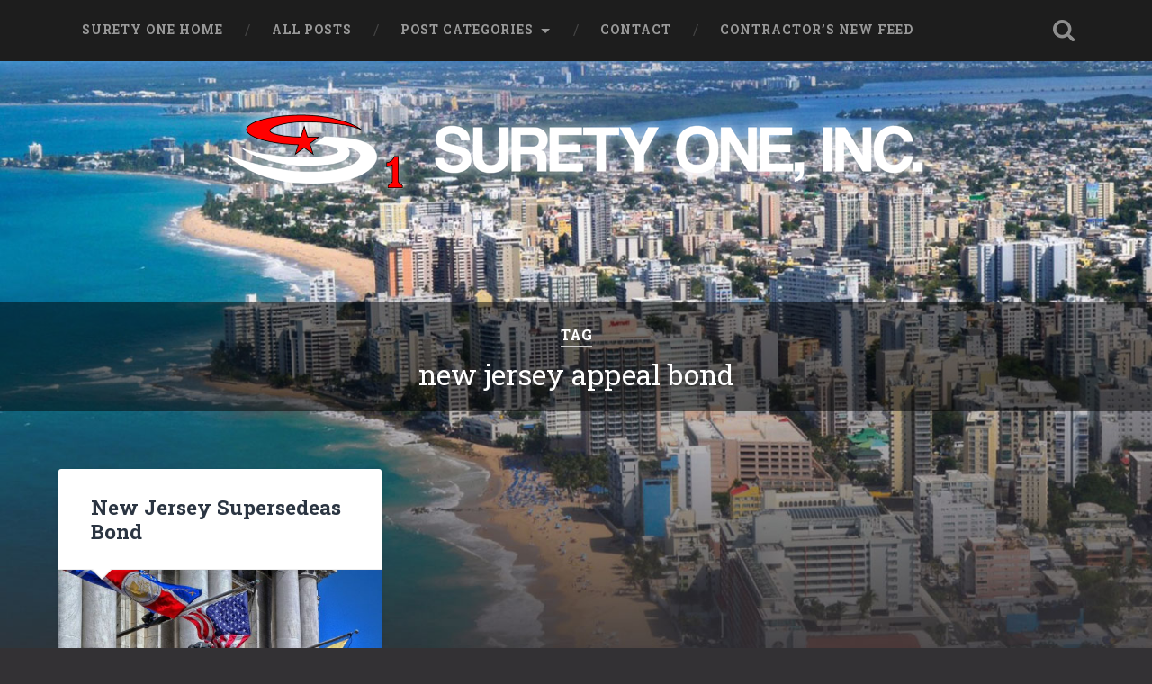

--- FILE ---
content_type: text/html; charset=UTF-8
request_url: https://suretyone.com/blog/tag/new-jersey-appeal-bond/
body_size: 57904
content:
<!DOCTYPE html>

<html lang="en-US" xmlns:fb="http://ogp.me/ns/fb#" xmlns:addthis="http://www.addthis.com/help/api-spec" >

	<head>
		
		<meta charset="UTF-8">
		<meta name="viewport" content="width=device-width, initial-scale=1.0, maximum-scale=1.0, user-scalable=no" >
				
				 
		<meta name='robots' content='index, follow, max-video-preview:-1, max-snippet:-1, max-image-preview:large' />

	<!-- This site is optimized with the Yoast SEO plugin v17.7.1 - https://yoast.com/wordpress/plugins/seo/ -->
	<title>new jersey appeal bond Archives &bull; Surety One, Inc.</title>
	<link rel="canonical" href="https://suretyone.com/blog/tag/new-jersey-appeal-bond/" />
	<meta property="og:locale" content="en_US" />
	<meta property="og:type" content="article" />
	<meta property="og:title" content="new jersey appeal bond Archives &bull; Surety One, Inc." />
	<meta property="og:url" content="https://suretyone.com/blog/tag/new-jersey-appeal-bond/" />
	<meta property="og:site_name" content="Surety One, Inc." />
	<meta name="twitter:card" content="summary" />
	<meta name="twitter:site" content="@SuretyOne" />
	<!-- / Yoast SEO plugin. -->


<link rel='dns-prefetch' href='//s.w.org' />
<link rel="alternate" type="application/rss+xml" title="Surety One, Inc. &raquo; Feed" href="https://suretyone.com/blog/feed/" />
<link rel="alternate" type="application/rss+xml" title="Surety One, Inc. &raquo; Comments Feed" href="https://suretyone.com/blog/comments/feed/" />
<link rel="alternate" type="application/rss+xml" title="Surety One, Inc. &raquo; new jersey appeal bond Tag Feed" href="https://suretyone.com/blog/tag/new-jersey-appeal-bond/feed/" />
		<script type="text/javascript">
			window._wpemojiSettings = {"baseUrl":"https:\/\/s.w.org\/images\/core\/emoji\/13.1.0\/72x72\/","ext":".png","svgUrl":"https:\/\/s.w.org\/images\/core\/emoji\/13.1.0\/svg\/","svgExt":".svg","source":{"concatemoji":"https:\/\/suretyone.com\/blog\/wp-includes\/js\/wp-emoji-release.min.js?ver=5.8.12"}};
			!function(e,a,t){var n,r,o,i=a.createElement("canvas"),p=i.getContext&&i.getContext("2d");function s(e,t){var a=String.fromCharCode;p.clearRect(0,0,i.width,i.height),p.fillText(a.apply(this,e),0,0);e=i.toDataURL();return p.clearRect(0,0,i.width,i.height),p.fillText(a.apply(this,t),0,0),e===i.toDataURL()}function c(e){var t=a.createElement("script");t.src=e,t.defer=t.type="text/javascript",a.getElementsByTagName("head")[0].appendChild(t)}for(o=Array("flag","emoji"),t.supports={everything:!0,everythingExceptFlag:!0},r=0;r<o.length;r++)t.supports[o[r]]=function(e){if(!p||!p.fillText)return!1;switch(p.textBaseline="top",p.font="600 32px Arial",e){case"flag":return s([127987,65039,8205,9895,65039],[127987,65039,8203,9895,65039])?!1:!s([55356,56826,55356,56819],[55356,56826,8203,55356,56819])&&!s([55356,57332,56128,56423,56128,56418,56128,56421,56128,56430,56128,56423,56128,56447],[55356,57332,8203,56128,56423,8203,56128,56418,8203,56128,56421,8203,56128,56430,8203,56128,56423,8203,56128,56447]);case"emoji":return!s([10084,65039,8205,55357,56613],[10084,65039,8203,55357,56613])}return!1}(o[r]),t.supports.everything=t.supports.everything&&t.supports[o[r]],"flag"!==o[r]&&(t.supports.everythingExceptFlag=t.supports.everythingExceptFlag&&t.supports[o[r]]);t.supports.everythingExceptFlag=t.supports.everythingExceptFlag&&!t.supports.flag,t.DOMReady=!1,t.readyCallback=function(){t.DOMReady=!0},t.supports.everything||(n=function(){t.readyCallback()},a.addEventListener?(a.addEventListener("DOMContentLoaded",n,!1),e.addEventListener("load",n,!1)):(e.attachEvent("onload",n),a.attachEvent("onreadystatechange",function(){"complete"===a.readyState&&t.readyCallback()})),(n=t.source||{}).concatemoji?c(n.concatemoji):n.wpemoji&&n.twemoji&&(c(n.twemoji),c(n.wpemoji)))}(window,document,window._wpemojiSettings);
		</script>
		<style type="text/css">
img.wp-smiley,
img.emoji {
	display: inline !important;
	border: none !important;
	box-shadow: none !important;
	height: 1em !important;
	width: 1em !important;
	margin: 0 .07em !important;
	vertical-align: -0.1em !important;
	background: none !important;
	padding: 0 !important;
}
</style>
	<link rel='stylesheet' id='wp-block-library-css'  href='https://suretyone.com/blog/wp-includes/css/dist/block-library/style.min.css?ver=5.8.12' type='text/css' media='all' />
<link rel='stylesheet' id='baskerville_googleFonts-css'  href='//fonts.googleapis.com/css?family=Roboto+Slab%3A400%2C700%7CRoboto%3A400%2C400italic%2C700%2C700italic%2C300%7CPacifico%3A400&#038;ver=5.8.12' type='text/css' media='all' />
<link rel='stylesheet' id='baskerville_style-css'  href='https://suretyone.com/blog/wp-content/themes/baskerville/style.css?ver=5.8.12' type='text/css' media='all' />
<script type='text/javascript' src='https://suretyone.com/blog/wp-includes/js/jquery/jquery.min.js?ver=3.6.0' id='jquery-core-js'></script>
<script type='text/javascript' src='https://suretyone.com/blog/wp-includes/js/jquery/jquery-migrate.min.js?ver=3.3.2' id='jquery-migrate-js'></script>
<link rel="https://api.w.org/" href="https://suretyone.com/blog/wp-json/" /><link rel="alternate" type="application/json" href="https://suretyone.com/blog/wp-json/wp/v2/tags/1181" /><link rel="EditURI" type="application/rsd+xml" title="RSD" href="https://suretyone.com/blog/xmlrpc.php?rsd" />
<link rel="wlwmanifest" type="application/wlwmanifest+xml" href="https://suretyone.com/blog/wp-includes/wlwmanifest.xml" /> 
<meta name="generator" content="WordPress 5.8.12" />

  <link rel="icon" type="image/png" href="/favicon-96x96.png" sizes="96x96" />
  <link rel="icon" type="image/svg+xml" href="/favicon.svg" />
  <link rel="shortcut icon" href="/favicon.ico" />
  <link rel="apple-touch-icon" sizes="180x180" href="/apple-touch-icon.png" />
  <meta name="apple-mobile-web-app-title" content="Surety One" />
  <link rel="manifest" href="/site.webmanifest" />
  		<link rel="stylesheet" href="//maxcdn.bootstrapcdn.com/font-awesome/4.2.0/css/font-awesome.min.css">
		<link rel="stylesheet" href="https://suretyone.com/blog/wp-content/themes/baskerville/css/slick.css">
    
				<script type="application/ld+json">
			{"@context":"http:\/\/schema.org\/"}    </script>
	</head>
	
	<body class="archive tag tag-new-jersey-appeal-bond tag-1181 has-featured-image">
		<div class="navigation section no-padding bg-dark">
		
			<div class="navigation-inner section-inner">
			
				<div class="nav-toggle fleft hidden">
					
					<div class="bar"></div>
					<div class="bar"></div>
					<div class="bar"></div>
					
					<div class="clear"></div>
					
				</div>
						
				<ul class="main-menu">
				
					<li id="menu-item-1736" class="menu-item menu-item-type-custom menu-item-object-custom menu-item-1736"><a href="https://suretyone.com/">Surety One Home</a></li>
<li id="menu-item-1488" class="menu-item menu-item-type-custom menu-item-object-custom menu-item-home menu-item-1488"><a href="https://suretyone.com/blog">All Posts</a></li>
<li id="menu-item-1737" class="menu-item menu-item-type-custom menu-item-object-custom menu-item-has-children has-children menu-item-1737"><a href="#">Post Categories</a>
<ul class="sub-menu">
	<li id="menu-item-1738" class="menu-item menu-item-type-taxonomy menu-item-object-category menu-item-1738"><a href="https://suretyone.com/blog/category/appeal-bonds/">Appeal Bonds</a></li>
	<li id="menu-item-1739" class="menu-item menu-item-type-taxonomy menu-item-object-category menu-item-1739"><a href="https://suretyone.com/blog/category/bank-depository-bonds/">Bank Depository Bonds</a></li>
	<li id="menu-item-1740" class="menu-item menu-item-type-taxonomy menu-item-object-category menu-item-1740"><a href="https://suretyone.com/blog/category/bid-bonds/">Bid Bonds</a></li>
	<li id="menu-item-1741" class="menu-item menu-item-type-taxonomy menu-item-object-category menu-item-1741"><a href="https://suretyone.com/blog/category/bmc-84-freight-broker-bond/">BMC-84 Freight Broker Bond</a></li>
	<li id="menu-item-1742" class="menu-item menu-item-type-taxonomy menu-item-object-category menu-item-1742"><a href="https://suretyone.com/blog/category/charity/">Charity</a></li>
	<li id="menu-item-1743" class="menu-item menu-item-type-taxonomy menu-item-object-category menu-item-1743"><a href="https://suretyone.com/blog/category/contract-surety/">Contract Surety</a></li>
	<li id="menu-item-1744" class="menu-item menu-item-type-taxonomy menu-item-object-category menu-item-1744"><a href="https://suretyone.com/blog/category/contractor-license-bonds/">Contractor License Bonds</a></li>
	<li id="menu-item-1745" class="menu-item menu-item-type-taxonomy menu-item-object-category menu-item-1745"><a href="https://suretyone.com/blog/category/customs-bonds/">Customs Bonds</a></li>
	<li id="menu-item-1746" class="menu-item menu-item-type-taxonomy menu-item-object-category menu-item-1746"><a href="https://suretyone.com/blog/category/educational/">Educational</a></li>
	<li id="menu-item-1747" class="menu-item menu-item-type-taxonomy menu-item-object-category menu-item-1747"><a href="https://suretyone.com/blog/category/erisa-fidelity-bonds/">ERISA Fidelity Bonds</a></li>
	<li id="menu-item-1748" class="menu-item menu-item-type-taxonomy menu-item-object-category menu-item-1748"><a href="https://suretyone.com/blog/category/fianza-puerto-rico/">Fianza &#8211; Puerto Rico</a></li>
	<li id="menu-item-1749" class="menu-item menu-item-type-taxonomy menu-item-object-category menu-item-1749"><a href="https://suretyone.com/blog/category/fidelity-bonds/">Fidelity Bonds</a></li>
	<li id="menu-item-1750" class="menu-item menu-item-type-taxonomy menu-item-object-category menu-item-1750"><a href="https://suretyone.com/blog/category/fiduciary-bonds/">Fiduciary Bonds</a></li>
	<li id="menu-item-1751" class="menu-item menu-item-type-taxonomy menu-item-object-category menu-item-1751"><a href="https://suretyone.com/blog/category/financial-guarantee-bonds/">Financial Guarantee Bonds</a></li>
	<li id="menu-item-1752" class="menu-item menu-item-type-taxonomy menu-item-object-category menu-item-1752"><a href="https://suretyone.com/blog/category/fracking-bonds/">Fracking bonds</a></li>
	<li id="menu-item-1753" class="menu-item menu-item-type-taxonomy menu-item-object-category menu-item-1753"><a href="https://suretyone.com/blog/category/fuel-tax-bonds/">Fuel Tax Bonds</a></li>
	<li id="menu-item-1754" class="menu-item menu-item-type-taxonomy menu-item-object-category menu-item-1754"><a href="https://suretyone.com/blog/category/highway-tax-bonds/">Highway Tax Bonds</a></li>
	<li id="menu-item-1755" class="menu-item menu-item-type-taxonomy menu-item-object-category menu-item-1755"><a href="https://suretyone.com/blog/category/janitorial-services-bond/">Janitorial services bond</a></li>
	<li id="menu-item-1756" class="menu-item menu-item-type-taxonomy menu-item-object-category menu-item-1756"><a href="https://suretyone.com/blog/category/judicial-bonds/">Judicial Bonds</a></li>
	<li id="menu-item-1757" class="menu-item menu-item-type-taxonomy menu-item-object-category menu-item-1757"><a href="https://suretyone.com/blog/category/landfill-bonds/">Landfill Bonds</a></li>
	<li id="menu-item-1758" class="menu-item menu-item-type-taxonomy menu-item-object-category menu-item-1758"><a href="https://suretyone.com/blog/category/license-bonds/">License Bonds</a></li>
	<li id="menu-item-1759" class="menu-item menu-item-type-taxonomy menu-item-object-category menu-item-1759"><a href="https://suretyone.com/blog/category/lost-instrument-bonds/">Lost Instrument Bonds</a></li>
	<li id="menu-item-1760" class="menu-item menu-item-type-taxonomy menu-item-object-category menu-item-1760"><a href="https://suretyone.com/blog/category/mortgage-broker-bonds/">Mortgage Broker Bonds</a></li>
	<li id="menu-item-1761" class="menu-item menu-item-type-taxonomy menu-item-object-category menu-item-1761"><a href="https://suretyone.com/blog/category/motor-vehicle-dealer-bonds/">Motor Vehicle Dealer Bonds</a></li>
	<li id="menu-item-1762" class="menu-item menu-item-type-taxonomy menu-item-object-category menu-item-1762"><a href="https://suretyone.com/blog/category/news-in-surety/">News in Surety</a></li>
	<li id="menu-item-1764" class="menu-item menu-item-type-taxonomy menu-item-object-category menu-item-1764"><a href="https://suretyone.com/blog/category/public-adjuster-bonds/">Public Adjuster Bonds</a></li>
	<li id="menu-item-1765" class="menu-item menu-item-type-taxonomy menu-item-object-category menu-item-1765"><a href="https://suretyone.com/blog/category/public-official-bonds/">Public Official Bonds</a></li>
	<li id="menu-item-1766" class="menu-item menu-item-type-taxonomy menu-item-object-category menu-item-1766"><a href="https://suretyone.com/blog/category/reclamation-bonds/">Reclamation Bonds</a></li>
	<li id="menu-item-1767" class="menu-item menu-item-type-taxonomy menu-item-object-category menu-item-1767"><a href="https://suretyone.com/blog/category/reinsurance-of-america/">Reinsurance of America</a></li>
	<li id="menu-item-1768" class="menu-item menu-item-type-taxonomy menu-item-object-category menu-item-1768"><a href="https://suretyone.com/blog/category/shit-bond-forms/">Shit Bond Forms</a></li>
	<li id="menu-item-1769" class="menu-item menu-item-type-taxonomy menu-item-object-category menu-item-1769"><a href="https://suretyone.com/blog/category/spanish/">Spanish</a></li>
	<li id="menu-item-1770" class="menu-item menu-item-type-taxonomy menu-item-object-category menu-item-1770"><a href="https://suretyone.com/blog/category/supersedeas-bonds-2/">Supersedeas bonds</a></li>
	<li id="menu-item-1771" class="menu-item menu-item-type-taxonomy menu-item-object-category menu-item-1771"><a href="https://suretyone.com/blog/category/surety-bonds/">Surety Bonds</a></li>
	<li id="menu-item-1773" class="menu-item menu-item-type-taxonomy menu-item-object-category menu-item-1773"><a href="https://suretyone.com/blog/category/surety-one-inc/">Surety One Inc.</a></li>
	<li id="menu-item-1774" class="menu-item menu-item-type-taxonomy menu-item-object-category menu-item-1774"><a href="https://suretyone.com/blog/category/surety-one-twitter/">Surety One Twitter</a></li>
	<li id="menu-item-1775" class="menu-item menu-item-type-taxonomy menu-item-object-category menu-item-1775"><a href="https://suretyone.com/blog/category/suretyship/">Suretyship</a></li>
	<li id="menu-item-1776" class="menu-item menu-item-type-taxonomy menu-item-object-category menu-item-1776"><a href="https://suretyone.com/blog/category/title-bonds/">Title Bonds</a></li>
	<li id="menu-item-1777" class="menu-item menu-item-type-taxonomy menu-item-object-category menu-item-1777"><a href="https://suretyone.com/blog/category/tobacco-tax-bonds/">Tobacco Tax Bonds</a></li>
	<li id="menu-item-1778" class="menu-item menu-item-type-taxonomy menu-item-object-category menu-item-1778"><a href="https://suretyone.com/blog/category/tx-conduct-bonds/">TX Conduct Bonds</a></li>
	<li id="menu-item-1779" class="menu-item menu-item-type-taxonomy menu-item-object-category menu-item-1779"><a href="https://suretyone.com/blog/category/tx-mbgr-bonds/">TX MBGR bonds</a></li>
	<li id="menu-item-1780" class="menu-item menu-item-type-taxonomy menu-item-object-category menu-item-1780"><a href="https://suretyone.com/blog/category/tx-title-bonds/">TX Title Bonds</a></li>
	<li id="menu-item-1781" class="menu-item menu-item-type-taxonomy menu-item-object-category menu-item-1781"><a href="https://suretyone.com/blog/category/uncategorized/">Uncategorized</a></li>
</ul>
</li>
<li id="menu-item-1489" class="menu-item menu-item-type-custom menu-item-object-custom menu-item-1489"><a href="https://suretyone.com/contact-us">Contact</a></li>
<li id="menu-item-2956" class="menu-item menu-item-type-custom menu-item-object-custom menu-item-2956"><a href="https://suretyone.com/contractors-news-feed/">Contractor&#8217;s New Feed</a></li>
											
				 </ul> <!-- /main-menu -->
				 
				 <a class="search-toggle fright" href="#"></a>
				 
				 <div class="clear"></div>
				 
			</div> <!-- /navigation-inner -->
			
		</div> <!-- /navigation -->
		
		<div class="mobile-navigation section bg-graphite no-padding hidden">
					
			<ul class="mobile-menu">
			
				<li class="menu-item menu-item-type-custom menu-item-object-custom menu-item-1736"><a href="https://suretyone.com/">Surety One Home</a></li>
<li class="menu-item menu-item-type-custom menu-item-object-custom menu-item-home menu-item-1488"><a href="https://suretyone.com/blog">All Posts</a></li>
<li class="menu-item menu-item-type-custom menu-item-object-custom menu-item-has-children has-children menu-item-1737"><a href="#">Post Categories</a>
<ul class="sub-menu">
	<li class="menu-item menu-item-type-taxonomy menu-item-object-category menu-item-1738"><a href="https://suretyone.com/blog/category/appeal-bonds/">Appeal Bonds</a></li>
	<li class="menu-item menu-item-type-taxonomy menu-item-object-category menu-item-1739"><a href="https://suretyone.com/blog/category/bank-depository-bonds/">Bank Depository Bonds</a></li>
	<li class="menu-item menu-item-type-taxonomy menu-item-object-category menu-item-1740"><a href="https://suretyone.com/blog/category/bid-bonds/">Bid Bonds</a></li>
	<li class="menu-item menu-item-type-taxonomy menu-item-object-category menu-item-1741"><a href="https://suretyone.com/blog/category/bmc-84-freight-broker-bond/">BMC-84 Freight Broker Bond</a></li>
	<li class="menu-item menu-item-type-taxonomy menu-item-object-category menu-item-1742"><a href="https://suretyone.com/blog/category/charity/">Charity</a></li>
	<li class="menu-item menu-item-type-taxonomy menu-item-object-category menu-item-1743"><a href="https://suretyone.com/blog/category/contract-surety/">Contract Surety</a></li>
	<li class="menu-item menu-item-type-taxonomy menu-item-object-category menu-item-1744"><a href="https://suretyone.com/blog/category/contractor-license-bonds/">Contractor License Bonds</a></li>
	<li class="menu-item menu-item-type-taxonomy menu-item-object-category menu-item-1745"><a href="https://suretyone.com/blog/category/customs-bonds/">Customs Bonds</a></li>
	<li class="menu-item menu-item-type-taxonomy menu-item-object-category menu-item-1746"><a href="https://suretyone.com/blog/category/educational/">Educational</a></li>
	<li class="menu-item menu-item-type-taxonomy menu-item-object-category menu-item-1747"><a href="https://suretyone.com/blog/category/erisa-fidelity-bonds/">ERISA Fidelity Bonds</a></li>
	<li class="menu-item menu-item-type-taxonomy menu-item-object-category menu-item-1748"><a href="https://suretyone.com/blog/category/fianza-puerto-rico/">Fianza &#8211; Puerto Rico</a></li>
	<li class="menu-item menu-item-type-taxonomy menu-item-object-category menu-item-1749"><a href="https://suretyone.com/blog/category/fidelity-bonds/">Fidelity Bonds</a></li>
	<li class="menu-item menu-item-type-taxonomy menu-item-object-category menu-item-1750"><a href="https://suretyone.com/blog/category/fiduciary-bonds/">Fiduciary Bonds</a></li>
	<li class="menu-item menu-item-type-taxonomy menu-item-object-category menu-item-1751"><a href="https://suretyone.com/blog/category/financial-guarantee-bonds/">Financial Guarantee Bonds</a></li>
	<li class="menu-item menu-item-type-taxonomy menu-item-object-category menu-item-1752"><a href="https://suretyone.com/blog/category/fracking-bonds/">Fracking bonds</a></li>
	<li class="menu-item menu-item-type-taxonomy menu-item-object-category menu-item-1753"><a href="https://suretyone.com/blog/category/fuel-tax-bonds/">Fuel Tax Bonds</a></li>
	<li class="menu-item menu-item-type-taxonomy menu-item-object-category menu-item-1754"><a href="https://suretyone.com/blog/category/highway-tax-bonds/">Highway Tax Bonds</a></li>
	<li class="menu-item menu-item-type-taxonomy menu-item-object-category menu-item-1755"><a href="https://suretyone.com/blog/category/janitorial-services-bond/">Janitorial services bond</a></li>
	<li class="menu-item menu-item-type-taxonomy menu-item-object-category menu-item-1756"><a href="https://suretyone.com/blog/category/judicial-bonds/">Judicial Bonds</a></li>
	<li class="menu-item menu-item-type-taxonomy menu-item-object-category menu-item-1757"><a href="https://suretyone.com/blog/category/landfill-bonds/">Landfill Bonds</a></li>
	<li class="menu-item menu-item-type-taxonomy menu-item-object-category menu-item-1758"><a href="https://suretyone.com/blog/category/license-bonds/">License Bonds</a></li>
	<li class="menu-item menu-item-type-taxonomy menu-item-object-category menu-item-1759"><a href="https://suretyone.com/blog/category/lost-instrument-bonds/">Lost Instrument Bonds</a></li>
	<li class="menu-item menu-item-type-taxonomy menu-item-object-category menu-item-1760"><a href="https://suretyone.com/blog/category/mortgage-broker-bonds/">Mortgage Broker Bonds</a></li>
	<li class="menu-item menu-item-type-taxonomy menu-item-object-category menu-item-1761"><a href="https://suretyone.com/blog/category/motor-vehicle-dealer-bonds/">Motor Vehicle Dealer Bonds</a></li>
	<li class="menu-item menu-item-type-taxonomy menu-item-object-category menu-item-1762"><a href="https://suretyone.com/blog/category/news-in-surety/">News in Surety</a></li>
	<li class="menu-item menu-item-type-taxonomy menu-item-object-category menu-item-1764"><a href="https://suretyone.com/blog/category/public-adjuster-bonds/">Public Adjuster Bonds</a></li>
	<li class="menu-item menu-item-type-taxonomy menu-item-object-category menu-item-1765"><a href="https://suretyone.com/blog/category/public-official-bonds/">Public Official Bonds</a></li>
	<li class="menu-item menu-item-type-taxonomy menu-item-object-category menu-item-1766"><a href="https://suretyone.com/blog/category/reclamation-bonds/">Reclamation Bonds</a></li>
	<li class="menu-item menu-item-type-taxonomy menu-item-object-category menu-item-1767"><a href="https://suretyone.com/blog/category/reinsurance-of-america/">Reinsurance of America</a></li>
	<li class="menu-item menu-item-type-taxonomy menu-item-object-category menu-item-1768"><a href="https://suretyone.com/blog/category/shit-bond-forms/">Shit Bond Forms</a></li>
	<li class="menu-item menu-item-type-taxonomy menu-item-object-category menu-item-1769"><a href="https://suretyone.com/blog/category/spanish/">Spanish</a></li>
	<li class="menu-item menu-item-type-taxonomy menu-item-object-category menu-item-1770"><a href="https://suretyone.com/blog/category/supersedeas-bonds-2/">Supersedeas bonds</a></li>
	<li class="menu-item menu-item-type-taxonomy menu-item-object-category menu-item-1771"><a href="https://suretyone.com/blog/category/surety-bonds/">Surety Bonds</a></li>
	<li class="menu-item menu-item-type-taxonomy menu-item-object-category menu-item-1773"><a href="https://suretyone.com/blog/category/surety-one-inc/">Surety One Inc.</a></li>
	<li class="menu-item menu-item-type-taxonomy menu-item-object-category menu-item-1774"><a href="https://suretyone.com/blog/category/surety-one-twitter/">Surety One Twitter</a></li>
	<li class="menu-item menu-item-type-taxonomy menu-item-object-category menu-item-1775"><a href="https://suretyone.com/blog/category/suretyship/">Suretyship</a></li>
	<li class="menu-item menu-item-type-taxonomy menu-item-object-category menu-item-1776"><a href="https://suretyone.com/blog/category/title-bonds/">Title Bonds</a></li>
	<li class="menu-item menu-item-type-taxonomy menu-item-object-category menu-item-1777"><a href="https://suretyone.com/blog/category/tobacco-tax-bonds/">Tobacco Tax Bonds</a></li>
	<li class="menu-item menu-item-type-taxonomy menu-item-object-category menu-item-1778"><a href="https://suretyone.com/blog/category/tx-conduct-bonds/">TX Conduct Bonds</a></li>
	<li class="menu-item menu-item-type-taxonomy menu-item-object-category menu-item-1779"><a href="https://suretyone.com/blog/category/tx-mbgr-bonds/">TX MBGR bonds</a></li>
	<li class="menu-item menu-item-type-taxonomy menu-item-object-category menu-item-1780"><a href="https://suretyone.com/blog/category/tx-title-bonds/">TX Title Bonds</a></li>
	<li class="menu-item menu-item-type-taxonomy menu-item-object-category menu-item-1781"><a href="https://suretyone.com/blog/category/uncategorized/">Uncategorized</a></li>
</ul>
</li>
<li class="menu-item menu-item-type-custom menu-item-object-custom menu-item-1489"><a href="https://suretyone.com/contact-us">Contact</a></li>
<li class="menu-item menu-item-type-custom menu-item-object-custom menu-item-2956"><a href="https://suretyone.com/contractors-news-feed/">Contractor&#8217;s New Feed</a></li>
										
			 </ul> <!-- /main-menu -->
		
		</div> <!-- /mobile-navigation -->
	
		<div class="header section small-padding">
			
			<div class="header-search-block bg-graphite hidden">
			
				<form method="get" class="searchform" action="https://suretyone.com/blog/">
	<input type="search" value="" placeholder="Search form" name="s" class="s" /> 
	<input type="submit" class="searchsubmit" value="Search">
</form>			
			</div> <!-- /header-search-block -->
					
			<div class="header-inner section-inner">
			
					<div class="blog-logo">
					
				        <a class="logo" href='https://suretyone.com/blog/' title='Surety One, Inc. &mdash; Our Blog' rel='home'>
				        	<img src='https://suretyone.com/blog/wp-content/themes/baskerville/images/surety-one-inc-logo.png' alt='Surety One, Inc.'>
				        </a>
			        
					</div>
			
							
			</div> <!-- /header-inner -->
						
		</div> <!-- /header -->
<div class="wrapper section medium-padding">

	<div class="page-title section-inner">
		
					<h5>Tag</h5> <h3>new jersey appeal bond</h3>
				
				
	</div> <!-- /page-title -->
	
	<div class="content section-inner">
	
			
			<div class="posts">
			
							
								
					<div class="post-container">
				
						<div id="post-944" class="post-944 post type-post status-publish format-standard has-post-thumbnail hentry category-appeal-bonds tag-appeal-bond-new-jersey tag-new-jersey-appeal tag-new-jersey-appeal-bond tag-new-jersey-appeal-surety-bond tag-new-jersey-supersedeas tag-new-jersey-supersedeas-bond tag-new-jersey-supersedeas-surety-bond tag-supersedeas-bond-new-jersey">
				
							<div class="post-header">
	
    <h2 class="post-title entry-title"><a href="https://suretyone.com/blog/new-jersey-supersedeas-bond/" rel="bookmark" title="New Jersey Supersedeas Bond">New Jersey Supersedeas Bond</a></h2>
    
        
</div> <!-- /post-header -->


	<div class="featured-media">
	
		<a href="https://suretyone.com/blog/new-jersey-supersedeas-bond/" rel="bookmark" title="New Jersey Supersedeas Bond">
		
			<img width="600" height="461" src="https://suretyone.com/blog/wp-content/uploads/new_jersey_supersedeas_bond-600x461.jpg" class="attachment-post-thumbnail size-post-thumbnail wp-post-image" alt="new jersey supersedeas bond, new jersey supersedeas surety bond, supersedeas bond new jersey, new jersey appeal bond, new jersey appeal" loading="lazy" srcset="https://suretyone.com/blog/wp-content/uploads/new_jersey_supersedeas_bond-600x461.jpg 600w, https://suretyone.com/blog/wp-content/uploads/new_jersey_supersedeas_bond-300x230.jpg 300w, https://suretyone.com/blog/wp-content/uploads/new_jersey_supersedeas_bond-768x590.jpg 768w, https://suretyone.com/blog/wp-content/uploads/new_jersey_supersedeas_bond-1024x786.jpg 1024w, https://suretyone.com/blog/wp-content/uploads/new_jersey_supersedeas_bond-945x726.jpg 945w, https://suretyone.com/blog/wp-content/uploads/new_jersey_supersedeas_bond.jpg 1280w" sizes="(max-width: 600px) 100vw, 600px" />			
		</a>
				
	</div> <!-- /featured-media -->
		
									                                    	    
<div class="post-excerpt">
	    		            			            	                                                                                            
	<p><!-- AddThis Sharing Buttons above -->A New Jersey supersedeas bond is not necessarily required for judicial review of a verdict or judgment however it IS required in order to stay execution of a judgment.  Pursuant to New Jersey appellate rules (Rule 2:9), a judgment or order&#8230; <a class="more-link" href="https://suretyone.com/blog/new-jersey-supersedeas-bond/">Continue Reading &rarr;</a><!-- AddThis Sharing Buttons below --></p>

</div> <!-- /post-excerpt -->


	<div class="post-meta">
  	<h4 class="vcard author"><span class="fn">C. Poindexter</span></h4>
	
		<a class="post-date updated" href="https://suretyone.com/blog/new-jersey-supersedeas-bond/" title="New Jersey Supersedeas Bond"><time datetime="2021-09-18T22:01:45+00:00">04/24/2013</time></a>
		
				
		<div class="clear"></div>
	
	</div> <!-- /post-meta -->
	
            
<div class="clear"></div>							
							<div class="clear"></div>
							
						</div> <!-- /post -->
					
					</div>
					
											
			</div> <!-- /posts -->
						
								
			
	</div> <!-- /content -->

</div> <!-- /wrapper -->

<div class="footer section medium-padding bg-graphite">
	
	<div class="section-inner row">
	
				
			<div class="column column-1 one-third">
			
				<div class="widgets">
		
					<div class="widget widget_tag_cloud"><div class="widget-content"><h3 class="widget-title">Post Categories</h3><div class="tagcloud"><a href="https://suretyone.com/blog/category/appeal-bonds/" class="tag-cloud-link tag-link-63 tag-link-position-1" style="font-size: 12.057971014493pt;" aria-label="Appeal Bonds (7 items)">Appeal Bonds</a>
<a href="https://suretyone.com/blog/category/bank-depository-bonds/" class="tag-cloud-link tag-link-55 tag-link-position-2" style="font-size: 9.2173913043478pt;" aria-label="Bank Depository Bonds (2 items)">Bank Depository Bonds</a>
<a href="https://suretyone.com/blog/category/bid-bonds/" class="tag-cloud-link tag-link-25 tag-link-position-3" style="font-size: 8pt;" aria-label="Bid Bonds (1 item)">Bid Bonds</a>
<a href="https://suretyone.com/blog/category/bmc-84-freight-broker-bond/" class="tag-cloud-link tag-link-59 tag-link-position-4" style="font-size: 10.705314009662pt;" aria-label="BMC-84 Freight Broker Bond (4 items)">BMC-84 Freight Broker Bond</a>
<a href="https://suretyone.com/blog/category/cannabis-sector/" class="tag-cloud-link tag-link-2560 tag-link-position-5" style="font-size: 8pt;" aria-label="Cannabis Sector (1 item)">Cannabis Sector</a>
<a href="https://suretyone.com/blog/category/charity/" class="tag-cloud-link tag-link-135 tag-link-position-6" style="font-size: 10.028985507246pt;" aria-label="Charity (3 items)">Charity</a>
<a href="https://suretyone.com/blog/category/contractor-license-bonds/" class="tag-cloud-link tag-link-168 tag-link-position-7" style="font-size: 16.183574879227pt;" aria-label="Contractor License Bonds (31 items)">Contractor License Bonds</a>
<a href="https://suretyone.com/blog/category/contract-surety/" class="tag-cloud-link tag-link-328 tag-link-position-8" style="font-size: 15.169082125604pt;" aria-label="Contract Surety (22 items)">Contract Surety</a>
<a href="https://suretyone.com/blog/category/customs-bonds/" class="tag-cloud-link tag-link-1843 tag-link-position-9" style="font-size: 10.028985507246pt;" aria-label="Customs Bonds (3 items)">Customs Bonds</a>
<a href="https://suretyone.com/blog/category/educational/" class="tag-cloud-link tag-link-76 tag-link-position-10" style="font-size: 8pt;" aria-label="Educational (1 item)">Educational</a>
<a href="https://suretyone.com/blog/category/erisa-fidelity-bonds/" class="tag-cloud-link tag-link-4 tag-link-position-11" style="font-size: 15.43961352657pt;" aria-label="ERISA Fidelity Bonds (24 items)">ERISA Fidelity Bonds</a>
<a href="https://suretyone.com/blog/category/fianza-puerto-rico/" class="tag-cloud-link tag-link-2063 tag-link-position-12" style="font-size: 11.719806763285pt;" aria-label="Fianza - Puerto Rico (6 items)">Fianza - Puerto Rico</a>
<a href="https://suretyone.com/blog/category/fidelity-bonds/" class="tag-cloud-link tag-link-101 tag-link-position-13" style="font-size: 13.748792270531pt;" aria-label="Fidelity Bonds (13 items)">Fidelity Bonds</a>
<a href="https://suretyone.com/blog/category/fiduciary-bonds/" class="tag-cloud-link tag-link-219 tag-link-position-14" style="font-size: 14.492753623188pt;" aria-label="Fiduciary Bonds (17 items)">Fiduciary Bonds</a>
<a href="https://suretyone.com/blog/category/financial-guarantee-bonds/" class="tag-cloud-link tag-link-96 tag-link-position-15" style="font-size: 10.028985507246pt;" aria-label="Financial Guarantee Bonds (3 items)">Financial Guarantee Bonds</a>
<a href="https://suretyone.com/blog/category/fracking-bonds/" class="tag-cloud-link tag-link-20 tag-link-position-16" style="font-size: 9.2173913043478pt;" aria-label="Fracking bonds (2 items)">Fracking bonds</a>
<a href="https://suretyone.com/blog/category/fuel-tax-bonds/" class="tag-cloud-link tag-link-129 tag-link-position-17" style="font-size: 14.086956521739pt;" aria-label="Fuel Tax Bonds (15 items)">Fuel Tax Bonds</a>
<a href="https://suretyone.com/blog/category/highway-tax-bonds/" class="tag-cloud-link tag-link-241 tag-link-position-18" style="font-size: 8pt;" aria-label="Highway Tax Bonds (1 item)">Highway Tax Bonds</a>
<a href="https://suretyone.com/blog/category/janitorial-services-bond/" class="tag-cloud-link tag-link-43 tag-link-position-19" style="font-size: 9.2173913043478pt;" aria-label="Janitorial services bond (2 items)">Janitorial services bond</a>
<a href="https://suretyone.com/blog/category/judicial-bonds/" class="tag-cloud-link tag-link-210 tag-link-position-20" style="font-size: 17.062801932367pt;" aria-label="Judicial Bonds (43 items)">Judicial Bonds</a>
<a href="https://suretyone.com/blog/category/landfill-bonds/" class="tag-cloud-link tag-link-69 tag-link-position-21" style="font-size: 11.719806763285pt;" aria-label="Landfill Bonds (6 items)">Landfill Bonds</a>
<a href="https://suretyone.com/blog/category/license-bonds/" class="tag-cloud-link tag-link-139 tag-link-position-22" style="font-size: 22pt;" aria-label="License Bonds (235 items)">License Bonds</a>
<a href="https://suretyone.com/blog/category/lost-instrument-bonds/" class="tag-cloud-link tag-link-115 tag-link-position-23" style="font-size: 10.028985507246pt;" aria-label="Lost Instrument Bonds (3 items)">Lost Instrument Bonds</a>
<a href="https://suretyone.com/blog/category/mortgage-broker-bonds/" class="tag-cloud-link tag-link-1697 tag-link-position-24" style="font-size: 10.705314009662pt;" aria-label="Mortgage Broker Bonds (4 items)">Mortgage Broker Bonds</a>
<a href="https://suretyone.com/blog/category/motor-vehicle-dealer-bonds/" class="tag-cloud-link tag-link-159 tag-link-position-25" style="font-size: 16.251207729469pt;" aria-label="Motor Vehicle Dealer Bonds (32 items)">Motor Vehicle Dealer Bonds</a>
<a href="https://suretyone.com/blog/category/news-in-surety/" class="tag-cloud-link tag-link-347 tag-link-position-26" style="font-size: 9.2173913043478pt;" aria-label="News in Surety (2 items)">News in Surety</a>
<a href="https://suretyone.com/blog/category/public-adjuster-bonds/" class="tag-cloud-link tag-link-84 tag-link-position-27" style="font-size: 13.748792270531pt;" aria-label="Public Adjuster Bonds (13 items)">Public Adjuster Bonds</a>
<a href="https://suretyone.com/blog/category/public-official-bonds/" class="tag-cloud-link tag-link-300 tag-link-position-28" style="font-size: 10.705314009662pt;" aria-label="Public Official Bonds (4 items)">Public Official Bonds</a>
<a href="https://suretyone.com/blog/category/reclamation-bonds/" class="tag-cloud-link tag-link-8 tag-link-position-29" style="font-size: 14.492753623188pt;" aria-label="Reclamation Bonds (17 items)">Reclamation Bonds</a>
<a href="https://suretyone.com/blog/category/reinsurance-of-america/" class="tag-cloud-link tag-link-35 tag-link-position-30" style="font-size: 8pt;" aria-label="Reinsurance of America (1 item)">Reinsurance of America</a>
<a href="https://suretyone.com/blog/category/shit-bond-forms/" class="tag-cloud-link tag-link-31 tag-link-position-31" style="font-size: 8pt;" aria-label="Shit Bond Forms (1 item)">Shit Bond Forms</a>
<a href="https://suretyone.com/blog/category/spanish/" class="tag-cloud-link tag-link-11 tag-link-position-32" style="font-size: 13.478260869565pt;" aria-label="Spanish (12 items)">Spanish</a>
<a href="https://suretyone.com/blog/category/supersedeas-bonds-2/" class="tag-cloud-link tag-link-102 tag-link-position-33" style="font-size: 12.057971014493pt;" aria-label="Supersedeas bonds (7 items)">Supersedeas bonds</a>
<a href="https://suretyone.com/blog/category/surety-bonds/" class="tag-cloud-link tag-link-145 tag-link-position-34" style="font-size: 10.028985507246pt;" aria-label="Surety Bonds (3 items)">Surety Bonds</a>
<a href="https://suretyone.com/blog/category/surety-one-inc/" class="tag-cloud-link tag-link-80 tag-link-position-35" style="font-size: 10.028985507246pt;" aria-label="Surety One Inc. (3 items)">Surety One Inc.</a>
<a href="https://suretyone.com/blog/category/surety-one-twitter/" class="tag-cloud-link tag-link-48 tag-link-position-36" style="font-size: 8pt;" aria-label="Surety One Twitter (1 item)">Surety One Twitter</a>
<a href="https://suretyone.com/blog/category/suretyship/" class="tag-cloud-link tag-link-38 tag-link-position-37" style="font-size: 9.2173913043478pt;" aria-label="Suretyship (2 items)">Suretyship</a>
<a href="https://suretyone.com/blog/category/title-bonds/" class="tag-cloud-link tag-link-230 tag-link-position-38" style="font-size: 15.033816425121pt;" aria-label="Title Bonds (21 items)">Title Bonds</a>
<a href="https://suretyone.com/blog/category/tobacco-tax-bonds/" class="tag-cloud-link tag-link-194 tag-link-position-39" style="font-size: 13.004830917874pt;" aria-label="Tobacco Tax Bonds (10 items)">Tobacco Tax Bonds</a>
<a href="https://suretyone.com/blog/category/tx-conduct-bonds/" class="tag-cloud-link tag-link-90 tag-link-position-40" style="font-size: 8pt;" aria-label="TX Conduct Bonds (1 item)">TX Conduct Bonds</a>
<a href="https://suretyone.com/blog/category/tx-mbgr-bonds/" class="tag-cloud-link tag-link-109 tag-link-position-41" style="font-size: 8pt;" aria-label="TX MBGR bonds (1 item)">TX MBGR bonds</a>
<a href="https://suretyone.com/blog/category/tx-title-bonds/" class="tag-cloud-link tag-link-16 tag-link-position-42" style="font-size: 8pt;" aria-label="TX Title Bonds (1 item)">TX Title Bonds</a>
<a href="https://suretyone.com/blog/category/uncategorized/" class="tag-cloud-link tag-link-1 tag-link-position-43" style="font-size: 17.739130434783pt;" aria-label="Uncategorized (54 items)">Uncategorized</a>
<a href="https://suretyone.com/blog/category/union-bonds/" class="tag-cloud-link tag-link-2612 tag-link-position-44" style="font-size: 8pt;" aria-label="Union Bonds (1 item)">Union Bonds</a></div>
</div><div class="clear"></div></div>										
				</div>
				
			</div>
			
		 <!-- /footer-a -->
			
				
			<div class="column column-2 one-third">
			
				<div class="widgets">
		
					<div class="widget widget_search"><div class="widget-content"><h3 class="widget-title">Search Posts</h3><form method="get" class="searchform" action="https://suretyone.com/blog/">
	<input type="search" value="" placeholder="Search form" name="s" class="s" /> 
	<input type="submit" class="searchsubmit" value="Search">
</form></div><div class="clear"></div></div>
		<div class="widget widget_recent_entries"><div class="widget-content">
		<h3 class="widget-title">Recent Posts</h3>
		<ul>
											<li>
					<a href="https://suretyone.com/blog/h-r-2988-and-the-erisa-fidelity-bond-why-the-proposal-does-not-change-erisa-bond-requirements-or-covered-exposures/">H.R. 2988 and the ERISA Fidelity Bond: Why the Proposal Does Not Change ERISA Bond Requirements or Covered Exposures</a>
									</li>
											<li>
					<a href="https://suretyone.com/blog/the-data-center-boom-and-power-appetite-on-surety-companies-2026/">Data Center Boom and Power Appetite Effect on Surety Companies 2026</a>
									</li>
											<li>
					<a href="https://suretyone.com/blog/kentucky-student-loan-servicer-surety-bond-nmls/">Kentucky to Require Electronic Surety Bonds for Federal Student Loan Servicers via NMLS</a>
									</li>
											<li>
					<a href="https://suretyone.com/blog/emerging-form-5500-protocols-erisa-bond-experts/">Emerging Form 5500 Protocols: Compliance Implications</a>
									</li>
											<li>
					<a href="https://suretyone.com/blog/the-strategic-potential-of-surety-bonds-in-supporting-the-global-expansion-of-data-centers/">The Strategic Potential of Surety Bonds in Supporting the Global Expansion of Data Centers</a>
									</li>
											<li>
					<a href="https://suretyone.com/blog/erisa-fidelity-bonds-essential-dates/">ERISA Fidelity Bonds, Essential Dates</a>
									</li>
											<li>
					<a href="https://suretyone.com/blog/deploying-the-managing-general-agent-model-in-the-surety-class/">Deploying the Managing General Agent Model in the Surety Class</a>
									</li>
											<li>
					<a href="https://suretyone.com/blog/forecasting-public-work-opportunities-for-the-remainder-of-2025/">Forecasting Public Work Opportunities for the Remainder of 2025</a>
									</li>
											<li>
					<a href="https://suretyone.com/blog/against-the-grain-why-relying-on-pay-if-paid-clauses-is-no-longer-prudent-in-construction-contracting/">Against the Grain: Why Relying on Pay-If-Paid Clauses Is No Longer Prudent in Construction Contracting</a>
									</li>
											<li>
					<a href="https://suretyone.com/blog/soft-winds-in-a-storm-season-why-reinsurance-buyers-control-the-2025-market-for-now/">Soft Winds in a Storm Season: Why Reinsurance Buyers Control the 2025 Market—For Now</a>
									</li>
					</ul>

		</div><div class="clear"></div></div>										
				</div> <!-- /widgets -->
				
			</div>
			
		 <!-- /footer-b -->
							
				
			<div class="column column-3 one-third">
		
				<div class="widgets">
		
					<div class="widget widget_tag_cloud"><div class="widget-content"><h3 class="widget-title">Post Tags</h3><div class="tagcloud"><a href="https://suretyone.com/blog/tag/appeal-bond/" class="tag-cloud-link tag-link-64 tag-link-position-1" style="font-size: 11.086614173228pt;" aria-label="appeal bond (16 items)">appeal bond</a>
<a href="https://suretyone.com/blog/tag/attorney/" class="tag-cloud-link tag-link-2296 tag-link-position-2" style="font-size: 10.204724409449pt;" aria-label="attorney (13 items)">attorney</a>
<a href="https://suretyone.com/blog/tag/bid-bond/" class="tag-cloud-link tag-link-26 tag-link-position-3" style="font-size: 11.637795275591pt;" aria-label="bid bond (18 items)">bid bond</a>
<a href="https://suretyone.com/blog/tag/bid-bonds-2/" class="tag-cloud-link tag-link-27 tag-link-position-4" style="font-size: 10.204724409449pt;" aria-label="bid bonds (13 items)">bid bonds</a>
<a href="https://suretyone.com/blog/tag/c-constantin-poindexter/" class="tag-cloud-link tag-link-2785 tag-link-position-5" style="font-size: 11.086614173228pt;" aria-label="c. constantin poindexter (16 items)">c. constantin poindexter</a>
<a href="https://suretyone.com/blog/tag/collection-agency-bond/" class="tag-cloud-link tag-link-296 tag-link-position-6" style="font-size: 8pt;" aria-label="collection agency bond (8 items)">collection agency bond</a>
<a href="https://suretyone.com/blog/tag/contract-surety-2/" class="tag-cloud-link tag-link-1589 tag-link-position-7" style="font-size: 9.4330708661417pt;" aria-label="contract surety (11 items)">contract surety</a>
<a href="https://suretyone.com/blog/tag/corredor-de-seguros/" class="tag-cloud-link tag-link-2453 tag-link-position-8" style="font-size: 8.992125984252pt;" aria-label="corredor de seguros; (10 items)">corredor de seguros;</a>
<a href="https://suretyone.com/blog/tag/court-bond/" class="tag-cloud-link tag-link-2206 tag-link-position-9" style="font-size: 11.086614173228pt;" aria-label="court bond (16 items)">court bond</a>
<a href="https://suretyone.com/blog/tag/erisa/" class="tag-cloud-link tag-link-250 tag-link-position-10" style="font-size: 9.4330708661417pt;" aria-label="erisa (11 items)">erisa</a>
<a href="https://suretyone.com/blog/tag/erisa-bond/" class="tag-cloud-link tag-link-5 tag-link-position-11" style="font-size: 13.511811023622pt;" aria-label="erisa bond (27 items)">erisa bond</a>
<a href="https://suretyone.com/blog/tag/erisa-bonds/" class="tag-cloud-link tag-link-6 tag-link-position-12" style="font-size: 11.086614173228pt;" aria-label="erisa bonds (16 items)">erisa bonds</a>
<a href="https://suretyone.com/blog/tag/erisa-fidelity-bond/" class="tag-cloud-link tag-link-7 tag-link-position-13" style="font-size: 13.511811023622pt;" aria-label="erisa fidelity bond (27 items)">erisa fidelity bond</a>
<a href="https://suretyone.com/blog/tag/erisa-fidelity-bonds-2/" class="tag-cloud-link tag-link-251 tag-link-position-14" style="font-size: 9.4330708661417pt;" aria-label="erisa fidelity bonds (11 items)">erisa fidelity bonds</a>
<a href="https://suretyone.com/blog/tag/fianza/" class="tag-cloud-link tag-link-12 tag-link-position-15" style="font-size: 12.07874015748pt;" aria-label="fianza (20 items)">fianza</a>
<a href="https://suretyone.com/blog/tag/fianzas/" class="tag-cloud-link tag-link-13 tag-link-position-16" style="font-size: 10.755905511811pt;" aria-label="fianzas (15 items)">fianzas</a>
<a href="https://suretyone.com/blog/tag/fidelity-bond/" class="tag-cloud-link tag-link-105 tag-link-position-17" style="font-size: 12.299212598425pt;" aria-label="fidelity bond (21 items)">fidelity bond</a>
<a href="https://suretyone.com/blog/tag/fidelity-bonds-2/" class="tag-cloud-link tag-link-106 tag-link-position-18" style="font-size: 10.755905511811pt;" aria-label="fidelity bonds (15 items)">fidelity bonds</a>
<a href="https://suretyone.com/blog/tag/fiduciary-bond/" class="tag-cloud-link tag-link-310 tag-link-position-19" style="font-size: 8.5511811023622pt;" aria-label="fiduciary bond (9 items)">fiduciary bond</a>
<a href="https://suretyone.com/blog/tag/injunction-bond/" class="tag-cloud-link tag-link-262 tag-link-position-20" style="font-size: 11.417322834646pt;" aria-label="injunction bond (17 items)">injunction bond</a>
<a href="https://suretyone.com/blog/tag/insurance/" class="tag-cloud-link tag-link-1991 tag-link-position-21" style="font-size: 12.51968503937pt;" aria-label="insurance (22 items)">insurance</a>
<a href="https://suretyone.com/blog/tag/insurance-agency/" class="tag-cloud-link tag-link-2451 tag-link-position-22" style="font-size: 8.5511811023622pt;" aria-label="insurance agency (9 items)">insurance agency</a>
<a href="https://suretyone.com/blog/tag/insurance-agent/" class="tag-cloud-link tag-link-2449 tag-link-position-23" style="font-size: 11.858267716535pt;" aria-label="insurance agent (19 items)">insurance agent</a>
<a href="https://suretyone.com/blog/tag/insurance-broker/" class="tag-cloud-link tag-link-2452 tag-link-position-24" style="font-size: 11.417322834646pt;" aria-label="insurance broker (17 items)">insurance broker</a>
<a href="https://suretyone.com/blog/tag/judicial-bond/" class="tag-cloud-link tag-link-104 tag-link-position-25" style="font-size: 12.51968503937pt;" aria-label="judicial bond (22 items)">judicial bond</a>
<a href="https://suretyone.com/blog/tag/law-firm/" class="tag-cloud-link tag-link-2297 tag-link-position-26" style="font-size: 9.4330708661417pt;" aria-label="law firm (11 items)">law firm</a>
<a href="https://suretyone.com/blog/tag/lawyer/" class="tag-cloud-link tag-link-2295 tag-link-position-27" style="font-size: 10.204724409449pt;" aria-label="lawyer (13 items)">lawyer</a>
<a href="https://suretyone.com/blog/tag/payment-bond/" class="tag-cloud-link tag-link-332 tag-link-position-28" style="font-size: 11.086614173228pt;" aria-label="payment bond (16 items)">payment bond</a>
<a href="https://suretyone.com/blog/tag/performance-bond/" class="tag-cloud-link tag-link-1574 tag-link-position-29" style="font-size: 12.07874015748pt;" aria-label="performance bond (20 items)">performance bond</a>
<a href="https://suretyone.com/blog/tag/performance-bonds/" class="tag-cloud-link tag-link-1677 tag-link-position-30" style="font-size: 10.535433070866pt;" aria-label="performance bonds (14 items)">performance bonds</a>
<a href="https://suretyone.com/blog/tag/probate-bond/" class="tag-cloud-link tag-link-305 tag-link-position-31" style="font-size: 8.5511811023622pt;" aria-label="probate bond (9 items)">probate bond</a>
<a href="https://suretyone.com/blog/tag/puerto-rico/" class="tag-cloud-link tag-link-2066 tag-link-position-32" style="font-size: 12.51968503937pt;" aria-label="puerto rico (22 items)">puerto rico</a>
<a href="https://suretyone.com/blog/tag/reclamation-bond/" class="tag-cloud-link tag-link-9 tag-link-position-33" style="font-size: 8.5511811023622pt;" aria-label="reclamation bond (9 items)">reclamation bond</a>
<a href="https://suretyone.com/blog/tag/seguros/" class="tag-cloud-link tag-link-2447 tag-link-position-34" style="font-size: 9.7637795275591pt;" aria-label="seguros (12 items)">seguros</a>
<a href="https://suretyone.com/blog/tag/supersedeas-bond/" class="tag-cloud-link tag-link-66 tag-link-position-35" style="font-size: 10.755905511811pt;" aria-label="supersedeas bond (15 items)">supersedeas bond</a>
<a href="https://suretyone.com/blog/tag/surety/" class="tag-cloud-link tag-link-1728 tag-link-position-36" style="font-size: 15.275590551181pt;" aria-label="surety (40 items)">surety</a>
<a href="https://suretyone.com/blog/tag/surety-bond/" class="tag-cloud-link tag-link-1734 tag-link-position-37" style="font-size: 21.228346456693pt;" aria-label="surety bond (140 items)">surety bond</a>
<a href="https://suretyone.com/blog/tag/surety-bonds-2/" class="tag-cloud-link tag-link-1871 tag-link-position-38" style="font-size: 20.566929133858pt;" aria-label="surety bonds (122 items)">surety bonds</a>
<a href="https://suretyone.com/blog/tag/surety-bonds/" class="tag-cloud-link tag-link-2307 tag-link-position-39" style="font-size: 8.992125984252pt;" aria-label="surety bonds; (10 items)">surety bonds;</a>
<a href="https://suretyone.com/blog/tag/surety-one/" class="tag-cloud-link tag-link-51 tag-link-position-40" style="font-size: 22pt;" aria-label="surety one (165 items)">surety one</a>
<a href="https://suretyone.com/blog/tag/suretyone-com-2/" class="tag-cloud-link tag-link-2716 tag-link-position-41" style="font-size: 12.51968503937pt;" aria-label="suretyone.com (22 items)">suretyone.com</a>
<a href="https://suretyone.com/blog/tag/suretyone-com/" class="tag-cloud-link tag-link-2329 tag-link-position-42" style="font-size: 16.929133858268pt;" aria-label="SuretyOne.com; (57 items)">SuretyOne.com;</a>
<a href="https://suretyone.com/blog/tag/temporary-restraining-order-bond/" class="tag-cloud-link tag-link-2651 tag-link-position-43" style="font-size: 8.992125984252pt;" aria-label="temporary restraining order bond (10 items)">temporary restraining order bond</a>
<a href="https://suretyone.com/blog/tag/tro-bond/" class="tag-cloud-link tag-link-2624 tag-link-position-44" style="font-size: 10.755905511811pt;" aria-label="tro bond (15 items)">tro bond</a>
<a href="https://suretyone.com/blog/tag/united-states/" class="tag-cloud-link tag-link-2175 tag-link-position-45" style="font-size: 12.299212598425pt;" aria-label="United States (21 items)">United States</a></div>
</div><div class="clear"></div></div>										
				</div> <!-- /widgets -->
				
			</div>
			
		 <!-- /footer-c -->
		
		<div class="clear"></div>
	
	</div> <!-- /footer-inner -->

</div> <!-- /footer -->

<div id="footer-phone" class="bg-graphite">
  <span>
    Surety One, Inc. Raleigh<br>
    5 W. Hargett Street, 4th Floor<br>
    Raleigh, NC 27601<br>
    +1 (919) 859-5294<br>
    +1 (800) 373-2804
  </span><span>
    Surety One, Inc. San Juan<br>
    404 avenida de la Constituci&oacute;n, 7th Floor<br>
    San Juan, PR 00901<br>
    +1 (787) 333-0222<br>
    +1 (800) 373-2804
  </span>
</div>

<div class="bg-graphite" style="padding-bottom: 20px;">
  <div class="section-inner content">
    <div id="footer-reviews-wrap">
      <div class="footer-content">
				<div style="min-height: 100px; overflow: hidden;" class="shopperapproved_widget sa_rotate sa_count3 sa_horizontal sa_count3 sa_bgWhite sa_colorBlack sa_borderGray sa_rounded sa_jMy sa_fixed sa_showlinks sa_large sa_showdate "></div><script type="text/javascript">var sa_interval = 8000;function saLoadScript(src) { var js = window.document.createElement('script'); js.src = src; js.type = 'text/javascript'; document.getElementsByTagName("head")[0].appendChild(js); } if (typeof(shopper_first) == 'undefined') saLoadScript('//www.shopperapproved.com/widgets/testimonial/3.0/28730.js'); shopper_first = true; </script><div style="text-align:center;"><a class="sa_footer" href="https://www.shopperapproved.com/reviews/suretyone.com/" target="_blank" rel="nofollow"><img class="sa_widget_footer" style="border: 0;" alt="" src=https://www.shopperapproved.com/widgets/widgetfooter-darklogo.png></a><div class="trustedsite-trustmark" data-type="211"></div><div class="trustedsite-trustmark" data-type="102"></div></div>
				<div class="trustedsite-tm-float-disable"></div>
      </div>
    </div>
  </div>
</div>

<div class="credits section bg-dark small-padding">

	<div class="credits-inner section-inner">

		<p class="credits-left fleft">
		
			&copy; 2026 <a href="https://suretyone.com/blog" title="Surety One, Inc.">Surety One, Inc.</a>
		
		</p>
		
		<p class="credits-right fright">
			
			<span><a class="tothetop" title="To the top" href="#">Top &uarr;</a>
			
		</p>
		
		<div class="clear"></div>
	
	</div> <!-- /credits-inner -->
	
</div> <!-- /credits -->

<script data-cfasync="false" type="text/javascript">
var addthis_config = {"data_track_clickback":false,"ui_atversion":300,"ignore_server_config":true};
var addthis_share = {};
</script>
                <!-- AddThis Settings Begin -->
                <script data-cfasync="false" type="text/javascript">
                    var addthis_product = "wpp-5.3.4";
                    var wp_product_version = "wpp-5.3.4";
                    var wp_blog_version = "5.8.12";
                    var addthis_plugin_info = {"info_status":"enabled","cms_name":"WordPress","plugin_name":"Share Buttons by AddThis","plugin_version":"5.3.4","anonymous_profile_id":"wp-062087e5ce21eb526ad59b6973e4fdcf","plugin_mode":"WordPress","select_prefs":{"addthis_per_post_enabled":true,"addthis_above_enabled":false,"addthis_below_enabled":false,"addthis_sidebar_enabled":true,"addthis_mobile_toolbar_enabled":true,"addthis_above_showon_home":true,"addthis_above_showon_posts":true,"addthis_above_showon_pages":true,"addthis_above_showon_archives":true,"addthis_above_showon_categories":true,"addthis_above_showon_excerpts":true,"addthis_below_showon_home":true,"addthis_below_showon_posts":true,"addthis_below_showon_pages":true,"addthis_below_showon_archives":true,"addthis_below_showon_categories":true,"addthis_below_showon_excerpts":true,"addthis_sidebar_showon_home":false,"addthis_sidebar_showon_posts":true,"addthis_sidebar_showon_pages":false,"addthis_sidebar_showon_archives":false,"addthis_sidebar_showon_categories":false,"addthis_mobile_toolbar_showon_home":false,"addthis_mobile_toolbar_showon_posts":true,"addthis_mobile_toolbar_showon_pages":false,"addthis_mobile_toolbar_showon_archives":false,"addthis_mobile_toolbar_showon_categories":false,"sharing_enabled_on_post_via_metabox":true},"page_info":{"template":"archives","post_type":""}};
                    if (typeof(addthis_config) == "undefined") {
                        var addthis_config = {"data_track_clickback":false,"ui_atversion":300,"ignore_server_config":true};
                    }
                    if (typeof(addthis_share) == "undefined") {
                        var addthis_share = {};
                    }
                    if (typeof(addthis_layers) == "undefined") {
                        var addthis_layers = {"share":{"services":"facebook,twitter,google_plusone_share,linkedin,pinterest_share,email,print,more"}};
                    }
                </script>
                <script
                    data-cfasync="false"
                    type="text/javascript"
                    src="//s7.addthis.com/js/300/addthis_widget.js#pubid=wp-062087e5ce21eb526ad59b6973e4fdcf "
                    async="async"
                >
                </script>
                <script data-cfasync="false" type="text/javascript">
                    (function() {
                        var at_interval = setInterval(function () {
                            if(window.addthis) {
                                clearInterval(at_interval);
                                addthis.layers(addthis_layers);
                            }
                        },1000)
                    }());
                </script>
                <link rel='stylesheet' id='addthis_output-css'  href='https://suretyone.com/blog/wp-content/plugins/addthis/css/output.css?ver=5.8.12' type='text/css' media='all' />
<script type='text/javascript' src='https://suretyone.com/blog/wp-includes/js/imagesloaded.min.js?ver=4.1.4' id='imagesloaded-js'></script>
<script type='text/javascript' src='https://suretyone.com/blog/wp-includes/js/masonry.min.js?ver=4.2.2' id='masonry-js'></script>
<script type='text/javascript' src='https://suretyone.com/blog/wp-content/themes/baskerville/js/imagesloaded.pkgd.js?ver=5.8.12' id='baskerville_imagesloaded-js'></script>
<script type='text/javascript' src='https://suretyone.com/blog/wp-content/themes/baskerville/js/flexslider.min.js?ver=5.8.12' id='baskerville_flexslider-js'></script>
<script type='text/javascript' src='https://suretyone.com/blog/wp-content/themes/baskerville/js/global.js?ver=5.8.12' id='baskerville_global-js'></script>
<script type='text/javascript' src='https://suretyone.com/blog/wp-includes/js/wp-embed.min.js?ver=5.8.12' id='wp-embed-js'></script>
<!--wp_footer--><script src="https://cdn.ywxi.net/js/1.js" async></script>
</body>
</html>

--- FILE ---
content_type: text/css
request_url: https://suretyone.com/blog/wp-content/themes/baskerville/style.css?ver=5.8.12
body_size: 63246
content:
/*---------------------------------------------------------------------------------

	Theme Name: Baskerville
    Text Domain: baskerville
	Version: 1.19
	Description: Baskerville is a beautiful, responsive and retina-ready masonry theme for hoarders. It's the perfect way to showcase your posts, videos, images and galleries, and share your favorite quotes and links. Features responsive design, retina-ready assets, full-width header image, support for all post formats, custom logo upload, custom widgets (video, Flickr and Dribbble), four page templates (including a contributors template), editor styling, like functionality via the ZillaLikes plugin and translation-ready code. Included translations: Swedish/svenska.
	Tags: blog, three-columns, right-sidebar, custom-colors, custom-header, custom-menu, editor-style, featured-images, footer-widgets, post-formats, sticky-post, theme-options, threaded-comments, translation-ready, portfolio, grid-layout
	Author: Anders Norén
	Author URI: http://www.andersnoren.se
	Theme URI: http://www.andersnoren.se/teman/baskerville-wordpress-theme/
	License: GNU General Public License version 2.0
	License URI: http://www.gnu.org/licenses/gpl-2.0.html
	
	All files, unless otherwise stated, are released under the GNU General Public License
	version 2.0 (http://www.gnu.org/licenses/gpl-2.0.html)

-----------------------------------------------------------------------------------

	0.	CSS Reset & Clearfix
	1.	Document Setup
	2.  Structure
	3.	Header
	4.	Navigation
	5.	Main Content
	6.  Single post
	7.	Post Content
	8.	Comments
	9.	Pagination
	10.	Page & Page Templates
	11.	Sidebar
	12.	Footer
	13. Credits
	14.	Responsive

----------------------------------------------------------------------------------- */


/* -------------------------------------------------------------------------------- */
/*	0. CSS Reset
/* -------------------------------------------------------------------------------- */

html, body { margin:0; padding:0;}

h1, h2, h3, h4, h5, h6, p, blockquote, address, big, cite, code, em, font, img, small, strike, sub, sup, li, ol, ul, fieldset, form, label, legend, button, table, caption, tr, th, td {
	margin:0;
	padding:0;
	border:0;
	font-weight:normal;
	font-style:normal;
	font-size:100%;
	line-height:1;
	font-family:inherit;
	text-align:left;
}

table {
	border-collapse:collapse;
	border-spacing:0;
}

ol, ul {
	list-style:none;
}

blockquote:before, blockquote:after {
	content:"";
}

a { outline:none; }

input[type=search],
input[type=text],
input[type=email],
input[type=url],
input[type=button],
input[type=tel],
input[type=submit],
textarea {
   -moz-appearance: none;
   -webkit-appearance: none;
}

input[type="search"]::-webkit-search-decoration,
input[type="search"]::-webkit-search-cancel-button,
input[type="search"]::-webkit-search-results-button,
input[type="search"]::-webkit-search-results-decoration {
  display: none;
}


/* -------------------------------------------------------------------------------- */
/*	1. Document setup
/* -------------------------------------------------------------------------------- */


body {
	margin: 0;
	padding: 0;
	border: none;
	background-image: url(images/bg-home.jpg);
	background-repeat: no-repeat;
	background-position: center top;
	background-size: 100%;
	background-color: #333134;
	color: #444;
	font-family: 'Roboto', sans-serif;
	font-size: 18px;
	-webkit-font-smoothing: antialiased;
}

body a {
	color: #c00;
	text-decoration: none;
}
body .footer a {
	color: #fff;
}

body a:hover {
	color: #c00;
	text-decoration: none;
}

* {  
	-webkit-box-sizing: border-box; 
	-moz-box-sizing: border-box; 
	box-sizing: border-box;
}

img {
	max-width: 100%;
	height: auto;
}

.hidden { display: none; }
.clear { clear: both; }
.fleft { float: left; }
.fright { float: right; }

::selection {
	background: #444;
	color: #FFF;
}

::-webkit-input-placeholder { color: #999; }
:-ms-input-placeholder { color: #999; }


/* Transitions --------------------------------------- */


body a {
	-webkit-transition: all 0.1s ease-in-out;
	 -moz-transition: all 0.1s ease-in-out;
	 -ms-transition: all 0.1s ease-in-out;
	 -o-transition: all 0.1s ease-in-out;
	 transition: all 0.1s ease-in-out;
}

.blog-title a,
.post-title a,
.post-overlay,
.post-likes,
.post-meta a,
.pagination,
.main-menu a,
.main-menu > .has-children > a::after,
.main-menu > .page_item_has_children > a::after,
.searchbutton,
.search-toggle,
.comment-form input[type="text"],
.comment-form input[type="email"],
.comment-form textarea,
.form-submit #submit,
.widget_search .searchsubmit,
.widget_search .s,
.format-gallery .flex-direction-nav a,
.nav-toggle .bar,
.dribbble-shot,
.flickr_badge_image a,
.post-content input[type="submit"],
.post-content input[type="reset"],
.post-content input[type="button"] {
	-webkit-transition: all 0.2s ease-in-out;
	 -moz-transition: all 0.2s ease-in-out;
	 -ms-transition: all 0.2s ease-in-out;
	 -o-transition: all 0.2s ease-in-out;
	 transition: all 0.2s ease-in-out;
}

.tothetop,
.header,
.portfolio-item a .portfolio-header-container,
.featured-media a img {
	-webkit-transition: all 0.3s ease-in-out;
	 -moz-transition: all 0.3s ease-in-out;
	 -ms-transition: all 0.3s ease-in-out;
	 -o-transition: all 0.3s ease-in-out;
	 transition: all 0.3s ease-in-out;
}


/* Screen Reader Text --------------------------------------- */


.screen-reader-text {
	clip: rect(1px, 1px, 1px, 1px);
	position: absolute !important;
	height: 1px;
	width: 1px;
	overflow: hidden;
}

.screen-reader-text:focus {
	background-color: #f1f1f1;
	border-radius: 3px;
	box-shadow: 0 0 2px 2px rgba(0, 0, 0, 0.6);
	clip: auto !important;
	color: #21759b;
	display: block;
	font-size: 14px;
	font-size: 0.875rem;
	font-weight: bold;
	height: auto;
	left: 5px;
	line-height: normal;
	padding: 15px 23px 14px;
	text-decoration: none;
	top: 5px;
	width: auto;
	z-index: 100000; /* Above WP toolbar. */
}


/* -------------------------------------------------------------------------------- */
/*	2.	Structure
/* -------------------------------------------------------------------------------- */


.section { 
	position: relative;
	padding: 80px 0; 
}

.no-padding { padding: 0; }
.small-padding { padding: 40px 0; }
.medium-padding { padding: 0 0 60px 0; }
.footer.medium-padding { padding: 60px 0; }
.big-padding { padding: 100px 0; }

.section-inner {
	max-width: 90%;
	width: 1400px;
	margin: 0 auto;
}

.page-title.section-inner {
	width: 100%;
	max-width: 100%;
	padding: 25px 10px;
	background: rgba(0, 0, 0, 0.5);
}

.section-inner.content { width: 1440px; max-width: 92.6%; }

.section-inner.wide { width: 1240px; }
.section-inner.thin { width: 700px; }

.bg-dark { background-color: #1d1d1d; }
.bg-graphite { background-color: #262626; }
.bg-grey { background-color: #f1f1f1; }

.bg-image {
	background-size: cover;
	background-position: center;
	background-repeat: no-repeat;
}

.cover {
	position: absolute;
	top: 0;
	right: 0;
	bottom: 0;
	left: 0;
}

.cover.shade-light { background: rgba(0,0,0,0.25); }
.cover.shade-medium { background: rgba(0,0,0,0.5); }
.cover.shade-dark { background: rgba(0,0,0,0.75); }


/* columns */


.row .one-fourth { width: 21.5%; margin-left: 5%; float: left; }
.row .one-third { width: 30%; margin-left: 5%; float: left; }
.row .one-half { width: 47.5%; margin-left: 5%; float: left; }
.row .two-thirds { width: 65%; margin-left: 5%; float: left; }

.row .one-fourth:first-child,
.row .one-third:first-child,
.row .one-half:first-child,
.row .two-thirds:first-child { margin-left: 0; }


/* -------------------------------------------------------------------------------- */
/*	3. Header
/* -------------------------------------------------------------------------------- */


.header .cover { background: rgba(29,29,29,0.25); }

.header-inner { position: relative; }

.header .blog-logo { text-align: center; }

.header .logo { display: inline-block; }

.header .logo img {
	width: auto;
}

.blog-title {
	font-family: 'Pacifico', sans-serif;
	font-size: 2.25em;
	text-align: center;
	text-shadow: 1px 1px 2px rgba(0,0,0,0.25);
}

.blog-title a { color: #fff; }

.blog-title a:hover { color: #c00; }

.blog-description {
	font-size: 1.1em;
	line-height: 110%;
	font-weight: 400;
	color: #999;
	margin: 20px 0 0 0;
	text-align: center;
	text-shadow: 1px 1px 1px rgba(0,0,0,0.25);
}

/* search-toggle */

.search-toggle {
	display: block;
	width: 68px;
	height: 68px;
	background: url(images/icons/1x/spyglass-w.png) no-repeat center;
	background-size: 24px auto;
	-webkit-opacity: 0.5;
	-moz-opacity: 0.5;
	opacity: 0.5;
}

.search-toggle.active {  
	-webkit-opacity: 1;
	-moz-opacity: 1;
	opacity: 1;
}

/* header search block */

.header-search-block {
	position: absolute;
	z-index: 10000;
	top: 0;
	right: 0;
	bottom: 0;
	left: 0;
}

.header-search-block .section-inner {  position: relative; }

.header-search-block .s {
	background: none;
	background-color: #3f3f3f;
	border: none;
	margin: 0;
	width: 90%;
	position: absolute;
	top: 50%;
	right: 5%;
	left: 5%;
	margin-top: -30px; 
	font-family: 'Roboto', sans-serif;
	font-size: 2.5em;
	font-weight: 300;
	color: #fff;
	-webkit-font-smoothing: antialiased;
}

.header-search-block .s:focus { outline: none; }

.header-search-block .searchsubmit { display: none; }


/* -------------------------------------------------------------------------------- */
/*	4. Navigation
/* -------------------------------------------------------------------------------- */


.main-menu { 
	font-family: 'Roboto Slab', sans-serif;
	font-size: 0.9em; 
	text-align: center;
}

.main-menu li { position: relative; }

.main-menu > li { float: left; }

.main-menu > li:before {
	content: "/";
	display: block;
	position: absolute;
	right: 0;
	top: 50%;
	margin-top: -9px;
	margin-right: -3px;
	font-size: 16px;
	color: #444;
	font-weight: 300;
	z-index: 1000;
}

.main-menu > li:last-child:before { content: none; }

.main-menu > li > a {
	display: block;
	padding: 27px;
	font-size: 0.85em;
	color: #999;
	text-transform: uppercase;
	letter-spacing: 1px;
	font-weight: 700;
}

.main-menu > li:first-child > a { margin-left: 0; }

.main-menu > .has-children > a,
.main-menu > .page_item_has_children > a { padding-right: 47px; position: relative; }

.main-menu > .has-children > a::after,
.main-menu > .page_item_has_children > a::after {
	content: "";
	display: block;
	border: 5px solid transparent;
	border-top-color: #999;
	position: absolute;
	z-index: 1001;
	right: 29px;
	top: 50%;
	margin-top: -2px;
}

.main-menu li:hover > a { cursor: pointer; color: #fff; }

.main-menu > .has-children:hover > a::after,
.main-menu > .page_item_has_children:hover > a::after { border-top-color: #fff; }


/* Sub menus --------------------------------------- */


.main-menu li ul {
	position: absolute;
	z-index: 10000;
	display: block;
	left: -9999px;
	top: 38px;
	-webkit-opacity: 0;
	-moz-opacity: 0;
	opacity: 0;
	z-index: 999;
	-webkit-transition: opacity 0.3s ease-in-out, top 0.3s ease-in-out;
	 -moz-transition: opacity 0.3s ease-in-out, top 0.3s ease-in-out;
	 -ms-transition: opacity 0.3s ease-in-out, top 0.3s ease-in-out;
	 -o-transition: opacity 0.3s ease-in-out, top 0.3s ease-in-out;
	 transition: opacity 0.3s ease-in-out, top 0.3s ease-in-out;
}

.is_mobile .main-menu li ul {
	-webkit-opacity: 1;
	-moz-opacity: 1;
	opacity: 1;
	display: none;
}

.main-menu > li > ul { padding-top: 20px; }

.main-menu > li > ul:before {
	content: "";
	display: block;
	position: absolute;
	z-index: 1000;
	top: 0px;
	left: 50%;
	margin-left: -10px;
	border: 10px solid transparent;
	border-bottom-color: #2d2d2d;
}

.main-menu ul li {
    float: none;
    display: block;
    border-top: 1px solid rgba(255,255,255,0.075);
}

.main-menu ul li:first-child { border-top: none; }

.main-menu ul > .has-children::after,
.main-menu ul > .page_item_has_children::after {
	content: "";
	display: block;
	border: 6px solid transparent;
	border-left-color: rgba(255,255,255,0.4);
	position: absolute;
	z-index: 1001;
	right: 10px;
	top: 50%;
	margin-top: -5px;
}

.main-menu ul > .has-children:hover::after,
.main-menu ul > .page_item_has_children:hover::after { border-left-color: #FFF; }

.main-menu ul li { 	
	display: block;
	width: 240px; 
	background: #2d2d2d;
}

.main-menu ul a {
	display: block;
	text-align: center;
	padding: 20px;
	margin: 0;
	line-height: 130%;
	color: #999;
}

.main-menu ul a:hover { color: #fff; }

.main-menu li:hover > ul {
	-webkit-opacity: 1;
	-moz-opacity: 1;
	opacity: 1;
	left: 50%;
	margin-left: -120px;
	top: 48px;
}

.is_mobile .main-menu li:hover ul { display: block; }


/* Deep down --------------------------------------- */


.main-menu ul li ul { top: 5px; }

.main-menu ul li:hover > ul {
	top: 0;
	left: 240px;
	margin-left: 0;
}

.main-menu ul ul li { background: #3d3d3d; }
.main-menu ul ul ul li { background: #4d4d4d; }
.main-menu ul ul ul ul li { background: #4d4d4d; }


/* -------------------------------------------------------------------------------- */
/*	5. Content
/* -------------------------------------------------------------------------------- */


.posts { overflow: visible !important; }

.post-container {
	width: 33.3%;
	padding: 0 1.5% 4.5% 1.5%;
}

.hentry,
.post {
	width: 100%;
	position: relative;
	background: #fff;
	border-radius: 3px;
	-webkit-box-shadow: 0 1px 4px rgba(0,0,0,0.1);
	-moz-box-shadow: 0 1px 4px rgba(0,0,0,0.1);
	box-shadow: 0 1px 4px rgba(0,0,0,0.1);
	overflow: hidden;
}

.post.sticky .post-header { padding-right: 17.5%; }

.post .sticky-post {
	display: block;
	position: absolute;
	z-index: 100;	
	right: 5%;
	height: 38px;
	width: 26px;
	background: #2B3542 url(images/icons/1x/tack-w.png) no-repeat center;
	background-size: 12px auto;
	top: 0;	
	text-indent: -9999px;
}

.post .sticky-post:after {
	content: "";
	display: block;
	border: 13px solid transparent;
	border-left-color: #2B3542;
	border-right-color: #2B3542;
	position: absolute;
	right: 0;
	margin-top: -13px;
	top: 38px;
}


/*  Featured media  ----------------------------------------- */


.featured-media a,
.featured-media img,
.featured-media iframe { display: block; }

.featured-media iframe,
.featured-media object { border: none; margin: 0; }

.featured-media a { overflow: hidden; }

.featured-media a img { margin: 0 auto; }

.featured-media a:hover img { 
	-webkit-transform: scale(1.1); 
	-moz-transform: scale(1.1);
	-o-transform: scale(1.1);
	transform: scale(1.1);
	-webkit-opacity: 0.8;
	-moz-opacity: 0.8;
	opacity: 0.8;
}

.media-caption {
	font-size: 0.8em;
	line-height: 110%;
	font-weight: 700;
	color: #999;
	padding: 20px 0;
	margin: 0 10%;
	border-bottom: 1px solid #eee;
}


/*  Post inner  ----------------------------------------- */


.post-header { 
	position: relative; 
	padding: 8% 10%;
	border-bottom: 1px solid #eee;
}

.post-header .post-title {
	font-family: 'Roboto Slab', sans-serif;
	font-size: 1.25em;
	line-height: 120%;
	font-weight: 700;
	color: #2B3542;
	word-break: break-word;
	-ms-word-break: break-word;
}

.post-header .post-title a { color: #2B3542; }
.post-header .post-title a:hover { color: #c00; }

.post-excerpt { padding: 10% 10% 0 10%; }

.post-excerpt p {
	font-size: 0.95em;
	line-height: 150%;
	color: #666;
}

.post-excerpt p + p { margin-top: 1em; }

.post-excerpt .more-link { 
	display: block;
	margin-top: 1.1em;
}

.post-excerpt .more-link:hover { text-decoration: underline; }

.posts .post-meta { 
	background: #F9F9F9; 
	padding: 0 10%;
}

.posts .post-meta a {
	display: block;
	color: #999;
	font-size: 0.8em;
	font-weight: 700;
	float: left;
	padding: 20px 0px 20px 24px;
	background: no-repeat left center;
	background-size: 18px auto;
	margin-left: 20px;
}

.posts .post-meta a:first-child { margin-left: 0; }

.posts .post-meta a:hover { color: #c00; }

.posts .post-meta a.post-date { background-image: url(images/icons/1x/clock-g.png); }
.posts .post-meta a.post-date:hover { background-image: url(images/icons/1x/clock-c.png); }
.posts .post-meta a.post-update { background-image: url(images/icons/1x/refresh-g.png); }
.posts .post-meta a.post-update:hover { background-image: url(images/icons/1x/refresh-c.png); }
.posts .post-meta a.zilla-likes { background-image: url(images/icons/1x/heart-g.png); }
.posts .post-meta a.zilla-likes:hover,
.posts .post-meta a.zilla-likes.active { background-image: url(images/icons/1x/heart-c.png); color: #c00; }
.posts .post-meta a.post-comments { background-image: url(images/icons/1x/comment-g.png); }
.posts .post-meta a.post-comments:hover { background-image: url(images/icons/1x/comment-c.png); }

.posts .post-meta a.post-edit-link { 
	height: 59px;
	width: 20px;
	text-indent: -9999px;
	background-image: url(images/icons/1x/edit-g.png);
	background-size: 20px auto;
	background-position: center;
}

.posts .post-meta a.post-edit-link:hover { background-image: url(images/icons/1x/edit-c.png); }


/*  Post formats  ----------------------------------------- */


/* format standard, format quote, format link */

.post .post-header:before,
.page .post-header:before {
	content: "";
	display: block;
	border: 12px solid transparent;
	border-top-color: #eee;
	position: absolute;
	z-index: 10;
	bottom: 0;
	left: 10%;
	margin-bottom: -24px;
}

.post .post-header:after,
.page .post-header:after {
	content: "";
	display: block;
	border: 11px solid transparent;
	border-top-color: #fff;
	position: absolute;
	z-index: 11;
	bottom: 0;
	left: 10%;
	margin-left: 1px;
	margin-bottom: -21px;
}


/* format video, format image */


/*
.posts .format-video .post-header:before,
.posts .format-video .post-header:after,
.posts .format-image .post-header:before,
.posts .format-image .post-header:after { content: none; }
*/

/* format image */


.format-image .post-excerpt { 
	padding-top: 7.5%; 
	font-size: 0.9em;
}

.format-image .post-excerpt .image-caption { font-weight: 600; }


/* format quote, format link */


.post-quote {
	padding: 10%;
	background: #2B3542;
	color: #fff;
}

.post-quote blockquote,
.post-link p {
	display: block;
	font-family: 'Roboto', sans-serif;
	font-size: 1.2em;
	font-weight: 400;
	line-height: 140%;
}

.post-quote blockquote { font-size: 1.1em; }

.post-quote cite,
.post-link a {
	display: block;
	margin-top: 20px;
	text-transform: uppercase;
	letter-spacing: 1px;
	font-size: 0.8em;
	font-weight: 700;
}

.post-quote cite { 
	font-family: 'Roboto Slab', sans-serif; 
	font-size: 14px;
}

.post-quote cite:before { content: "— " }


/* format link */


.post-link {
	padding: 10%;
	background: #2B3542;
	color: #fff;
}

.post-link a { 
	color: #c00; 
	padding-left: 23px;
	background: url(images/icons/1x/link-c.png) no-repeat left center;
	background-size: 16px auto;
}

.post-link a:hover { 
	color: #c00; 
	text-decoration: underline;
}

.single .post-link p,
.single .post-quote blockquote {
	font-size: 1.75em;
}


/* format gallery */


.format-gallery .flexslider { position: relative; }

.format-gallery .flex-direction-nav a {
	display: block;
	height: 32px;
	width: 20px;
	background-size: auto 32px;
	background-repeat: no-repeat;
	position: absolute;
	top: 50%;
	margin-top: -16px;
	text-indent: -9999px;
	-webkit-opacity: 0.5;
	-moz-opacity: 0.5;
	opacity: 0.5;
}

.format-gallery .flex-direction-nav .flex-prev { 
	left: 16px; 
	background-image: url(images/icons/1x/chevron-left-w-shade.png);
}

.format-gallery .flex-direction-nav .flex-next { 
	right: 16px; 
	background-image: url(images/icons/1x/chevron-right-w-shade.png);
}

.format-gallery .flex-direction-nav a:hover { 
	-webkit-opacity: 1;
	-moz-opacity: 1;
	opacity: 1; 
}

.format-gallery .flex-direction-nav .flex-prev:hover { left: 12px; }
.format-gallery .flex-direction-nav .flex-next:hover { right: 12px; }

.format-gallery .slides li { position: relative; }


/* format status */


.posts .format-status .post-excerpt {
	background: #2B3542;
}

.posts .format-status .post-excerpt p,
.format-status .post-content {
	font-family: 'Pacifico', sans-serif;
	color: #fff;
	text-shadow: 1px 1px 1px rgba(0,0,0,0.5);
	font-size: 1.2em;
}

.format-status .post-content { 
	color: #333; 
	text-shadow: none;
}


/* format chat */


.format-chat .post-content p {
	margin-bottom: 0.25em;
	padding: 8px 16px;
	border-radius: 3px;
}

.format-chat .post-content p:nth-child(odd) { background: #f5f5f5; }

.format-chat .more-link { margin-top: 1em; }



/* -------------------------------------------------------------------------------- */
/*	6. Single post
/* -------------------------------------------------------------------------------- */


body.single .content { width: 67.5%; }
body.single .content.full-width { width: 100%; }
body.single .content.center { 
	margin: 0 auto; 
	width: 944px;
	max-width: 100%; 
}

.single { border-radius: 6px; }

/* post header */

.single .post-title { font-size: 2.25em; }

.single .post-content { padding: 10%; }

/* format gallery */

.single .format-gallery .flex-direction-nav a {
	height: 42px;
	width: 30px;
	background-size: auto 42px;
	margin-top: -21px;
}

.single .format-gallery .flex-direction-nav .flex-prev { background-image: url(images/icons/1x/chevron-left-w-shade-big.png); }
.single .format-gallery .flex-direction-nav .flex-next { background-image: url(images/icons/1x/chevron-right-w-shade-big.png); }

/* format quote */

.single .post-quote cite { 
	font-size: 1em; 
	margin-top: 30px;
}

/* single post meta */

.single .post-meta-container { 
	position: relative; 
	background: #2B3542;
}

.single .post-meta-container:after {
	content: "";
	display: block;
	background: #3F4854;
	position: absolute;
	z-index: 1;
	top: 0;
	right: 0;
	bottom: 0;
	left: 60%;
}

.single .post-meta { 
	float: right;
	width: 40%;
	padding: 30px;
	position: relative;
	z-index: 10;
}

.single .post-meta p,
.single .post-meta > a,
.post-nav a {
	display: block;
	margin-top: 12px;
	font-size: 0.85em;
	line-height: 120%;
	font-weight: 700;
	min-height: 20px;
	padding: 1px 0 1px 23px;
	background: no-repeat left center;
	background-size: 16px auto;
	color: #9499A0;
}

.single .post-meta p:first-child { margin-top: 0; }

.single .post-meta p.post-date { background-image: url(images/icons/1x/clock-g.png); }
.single .post-meta p.post-update { background-image: url(images/icons/1x/refresh-g.png); }
.single .post-meta a.zilla-likes { background-image: url(images/icons/1x/heart-g.png); }
.single .post-meta a.zilla-likes:hover { background-image: url(images/icons/1x/heart-c.png); }
.single .post-meta p.post-categories { background-image: url(images/icons/1x/folder-g.png); }
.single .post-meta p.post-tags { background-image: url(images/icons/1x/tag-g.png); }

.single .post-meta a { color: #9499A0; }
.single .post-meta a:hover { color: #c00; }

/* post navigation */

.post-nav {
	padding-top: 20px;
	border-top: 1px solid rgba(255,255,255,0.1);
	margin-top: 20px;
}

.post-nav a { background-position: left 3px; }

.post-nav a:first-child { margin-top: 0; }

a.post-nav-prev { background-image: url(images/icons/1x/prev-g.png); }
a.post-nav-prev:hover { background-image: url(images/icons/1x/prev-c.png); }
a.post-nav-next { background-image: url(images/icons/1x/next-g.png); }
a.post-nav-next:hover { background-image: url(images/icons/1x/next-c.png); }
.single a.post-edit-link { background-image: url(images/icons/1x/edit-g.png); background-position: left 5px; }
.single a.post-edit-link:hover { background-image: url(images/icons/1x/edit-c.png); }

/* post-author */

.post-author {
	width: 60%;
	padding: 30px;
	float: left;
	position: relative;
	overflow: hidden;
}

.post-author:before,
.post-author:after {
	content: "";
	display: block;
	position: absolute;
	left: 30px;
}

.post-author:before {
	z-index: 100;
	top: 0;
	width: 40px;
	height: 70px;
	background: #c00 url(images/icons/1x/author-w.png) no-repeat center 29px;
	background-size: 22px auto;
}

.post-author:after {
	top: 50px;
	border: 20px solid transparent;
	border-left-color: #c00;
	border-right-color: #c00;
}

.post-author-content { margin-left: 70px; }

.post-author h4 {
	font-family: 'Roboto Slab', sans-serif;
	font-size: 1.1em;
	font-weight: 700;
	color: #fff;
	margin-bottom: 15px;
}

.post-author p {
	font-size: 0.875em;
	line-height: 150%;
	color: #9499A0;
}

.author-links { margin-top: 18px; }

.author-links a {
	display: inline-block;
	width: 36px;
	height: 36px;
	background-color: rgba(255,255,255,0.1);
	background-repeat: no-repeat;
	background-position: center;
	background-size: 16px auto;
	margin-left: 5px;
	border-radius: 999px;
	text-indent: -9999px;
}

.author-links a:first-child { margin-left: 0; }

.author-links a.author-link-posts { background-image: url(images/icons/1x/archive-w.png); }
.author-links a.author-link-website { background-image: url(images/icons/1x/home-w.png); }
.author-links a.author-link-mail { background-image: url(images/icons/1x/social/mail-w.png); }
.author-links a.author-link-twitter { background-image: url(images/icons/1x/social/twitter-w.png); }

.author-links a:hover { background-color: #c00; }


/* -------------------------------------------------------------------------------- */
/*	7. Post content
/* -------------------------------------------------------------------------------- */


.post-content a:hover { text-decoration: underline; }

.post-content p,
.post-content blockquote,
.post-content ul,
.post-content ol,
.post-content address,
.post-content dl,
.post-content .wp-caption,
.post-content pre {
	line-height: 180%;
	margin-bottom: 1.1em;
	-ms-word-wrap: break-word;
	word-wrap: break-word;
}

.post-content > *:first-child { margin-top: 0; }
.post-content *:last-child { margin-bottom: 0; }

.post-content h1, .post-content h2, .post-content h3, .post-content h4, .post-content h5, .post-content h6 {
	margin: 50px 0 30px;
	font-family: 'Roboto Slab', sans-serif;
	font-weight: 700;
	color: #333;
}

.post-content h1 { font-size: 2em; }

.post-content h2 { font-size: 1.75em; }

.post-content h3 { font-size: 1.5em; }

.post-content h4 { font-size: 1.25em; font-weight: 400; }

.post-content h5 { font-size: 1em; font-weight: 400; }

.post-content h6 {
	font-size: 0.9em;
	font-weight: 700;
	text-transform: uppercase;
}

.post-content h1+h1, .post-content h1+h2, .post-content h1+h3, .post-content h1+h4, .post-content h1+h5, .post-content h1+h6,
.post-content h2+h1, .post-content h2+h2, .post-content h2+h3, .post-content h2+h4, .post-content h2+h5, .post-content h2+h6,
.post-content h3+h1, .post-content h3+h2, .post-content h3+h3, .post-content h3+h4, .post-content h3+h5, .post-content h3+h6,
.post-content h4+h1, .post-content h4+h2, .post-content h4+h3, .post-content h4+h4, .post-content h4+h5, .post-content h4+h6,
.post-content h5+h1, .post-content h5+h2, .post-content h5+h3, .post-content h5+h4, .post-content h5+h5, .post-content h5+h6,
.post-content h6+h1, .post-content h6+h2, .post-content h6+h3, .post-content h6+h4, .post-content h6+h5, .post-content h6+h6 {
	margin-top: 30px;
}

.post-content blockquote {
	position: relative;
	font-size: 1em;
	font-weight: 300;
	font-weight: normal;
	margin: 40px 0;
}

.post-content blockquote:before,
.post-content blockquote:after {
	content: "";
	display: block;
	width: 128px;
	height: 3px;
	background: #eee;
	margin: 40px auto;
}

.post-content blockquote p { 
	font-size: 1.2em;
	line-height: 160%;
	font-weight: 300;
	text-align: center;
}

.post-content cite {
	font-family: 'Roboto Slab', sans-serif;
	font-size: 0.9rem;
	font-weight: bold;
	text-transform: uppercase;
	line-height: 140%;
	text-align: center;
}

.post-content cite:before { content: "— "; }

.post-content blockquote cite {
	display: block;
	margin-top: 1em;
}

.post-content blockquote cite em { font-style: italic; font-weight: bold; }

em, q {  font-style: italic;  }

.post-content strong em,
.post-content em strong {
	font-weight: bold;
	font-style: italic;
}

.post-content big { font-size: 1.25em; }

abbr, acronym { cursor: help; }

code, kbd, pre {
	font-size: 0.85em;
	background: #EEE;
	font-family: Menlo, Monaco, monospace;
}

.post-content .highlight {
	background: #fcf8a5;
	width: auto;
	display: inline;
	padding: 2px 3px;
}

.post-content kbd,
.post-content code {
	padding: 5px;
	border-radius: 3px;
}

.post-content dl { line-height: 160%; }

.post-content dl dt { font-weight: bold; }

.post-content hr {
	width: 50%;
	height: 5px;
	background: #EEE;
	margin: 2em auto;
	border: 0;
}

.post-content ul {
	list-style: disc;
	margin-left: 1.5em;
}

.post-content ul ul { list-style: circle; }
.post-content ul ul ul { list-style: square; }

.post-content ol {
	list-style: decimal;
	margin-left: 1.5em;
}

.post-content ol ol { list-style: lower-alpha; }
.post-content ol ol ol {
	list-style: lower-roman;
}

.post-content ul ul,
.post-content ul ol,
.post-content ol ul,
.post-content ol ol {
	margin-bottom: 0;
}

.post-content li {
	margin-top: 0.5em;
	line-height: 170%;
}

.post-content ol > li:last-child,
.post-content ul > li:last-child {
	margin-bottom: 0;
}

.post-content address {
	padding: 3% 3.5%;
	background: #f1f1f1;
}

.post-content pre {
	white-space: pre-wrap;       /* css-3 */
	white-space: -moz-pre-wrap;  /* Mozilla, since 1999 */
	white-space: -pre-wrap;      /* Opera 4-6 */
	white-space: -o-pre-wrap;    /* Opera 7 */
	word-wrap: break-word;       /* Internet Explorer 5.5+ */
	line-height: 140%;
	padding: 2% 2.5%;
	background: #363F48;
	font-size: 0.8em;
	color: #FFF;
	border-radius: 6px;
}


/* Post media --------------------------------------- */


.wp-caption,
.post-content img {
	max-width: 100%;
}

img.alignleft,
.alignleft img,
img.aligncenter,
.aligncenter img,
img.alignright,
.alignright img {
	box-sizing: border-box;
	padding: 5px;
	border: 1px solid #EEE;
}


.post-content .alignleft,
.post-content .alignright {
	margin-bottom: 1.2em;
	max-width: 300px;
}

.post-content .wp-caption a,
.post-content .wp-caption img { display: block; }

.post-content .wp-caption .alignleft,
.post-content .wp-caption .alignright {
	margin-bottom: 0;
}

.post-content .alignleft {
	float: left;
	margin-right: 1em;
}

.post-content .alignright {
	float: right;
	margin-left: 1em;
}

.post-content .aligncenter {
	display: block;
	margin-left: auto;
	margin-right: auto;
}

.post-content .aligncenter a,
.post-content .aligncenter img { margin: 0 auto; }

.post-content .wp-caption-text,
.post-content .gallery-caption {
	font-size: 0.8em;
	font-weight: 700;
	color: #999;
	text-align: center;
	padding-top: 0.5em;
}

.post-content .gallery-caption {
	font-size: 16px;
	line-height: 24px;
}


/* Tables --------------------------------------- */


.post-content table {
	border-collapse: collapse;
    border-spacing: 0;
    empty-cells: show;
    font-size: 0.9em;
    width: 100%;
}

.post-content th,
.post-content td {
	padding: 2%;
	margin: 0;
	overflow: visible;
	line-height: 120%;
	border-bottom: 1px solid #DDD;
}

.post-content caption {
	text-align: center;
	padding: 2%;
}

.post-content thead {
	vertical-align: bottom;
	white-space: nowrap;
}

.post-content th { font-weight: bold; }

.post-content table tbody > tr:nth-child(odd) > td { background: #f9f9f9; }


/* Forms --------------------------------------- */


.post-content fieldset {
	padding: 25px;
	border: 2px solid #eee;
	margin-bottom: 1em;
}

.post-content fieldset legend {
	font-family: 'Roboto Slab', sans-serif;
	font-size: 0.9rem;
	line-height: 1;
	font-weight: 700;
	text-transform: uppercase;
	letter-spacing: 1px;
	padding: 10px 12px;
	background: #c00;
	color: #fff;
}

.post-content label {
	font-family: 'Roboto', sans-serif;
	font-size: 1rem;
	font-weight: 700;
}

.post-content input,
.post-content textarea { 
	font-family: 'Roboto', sans-serif; 
	-webkit-font-smoothing: antialiased;
}

.post-content input[type="text"],
.post-content input[type="email"],
.post-content input[type="tel"],
.post-content input[type="url"],
.post-content input[type="password"],
.post-content textarea {
	width: 100%;
	padding: 14px 16px;
	font-size: 0.85em;
	border: none;
	color: #333;
	border: 2px solid #eee;
	background: #fdfdfd;
	border-radius: 3px;
	-webkit-transition: background 0.2s ease-in-out;
	-moz-transition: background 0.2s ease-in-out;
	-ms-transition: background 0.2s ease-in-out;
	-o-transition: background 0.2s ease-in-out;
	transition: background 0.2s ease-in-out;
	-webkit-appearance: none;
}

.post-content textarea { 
	height: 180px; 
	line-height: 140%;
}

.post-content input[type="text"]:focus,
.post-content input[type="email"]:focus,
.post-content input[type="tel"]:focus,
.post-content input[type="url"]:focus,
.post-content input[type="password"]:focus,
.post-content textarea:focus {
	background: #fdfdfd;
	outline: none;
}

.post-content input[type="submit"],
.post-content input[type="reset"],
.post-content input[type="button"] {
	padding: 12px 16px;
	margin: 0;
	border: none;
	background: #333;
	color: #fff;
	font-size: 0.9rem;
	line-height: 1;
	-webkit-appearance: none;
	border-radius: 3px;
}

.post-content input[type="submit"]:hover,
.post-content input[type="reset"]:hover,
.post-content input[type="button"]:hover {
	cursor: pointer;
	background: #c00;
	color: #fff;
}

.post-content input[type="submit"]:focus,
.post-content input[type="submit"]:active {
	outline: none;
}


/* -------------------------------------------------------------------------------- */
/*	8. Comments
/* -------------------------------------------------------------------------------- */


.content .comments,
div#disqus_thread {
	padding: 10%;
	background: #fff;
}

.nocomments {
	padding: 10%;
	text-align: center;
	text-transform: uppercase;
	font-weight: 700;
	color: #999;
}

.comments + .nocomments { border-top: 1px solid #eee; }

.comments-title-container {
	padding-bottom: 20px;
	border-bottom: 1px solid #eee;
	margin-bottom: 40px;
	font-family: 'Roboto Slab', sans-serif;
}

.comments-title { 
	font-size: 1.75em;
	font-weight: 700;
	color: #2B3542; 
}

.add-comment-title {
	font-size: 1rem;
	text-transform: uppercase;
	font-weight: 700;
	margin-top: 14px;
}

.add-comment-title a:hover { text-decoration: underline; }


/* comment */


.comments div.comment { margin-top: 40px; }

.comments .commentlist > li.comment:first-child > div.comment:first-child { margin-top: 0; }

.comments div.comment { position: relative; }

.comments .children { margin-left: 5%; }

.comment-inner { 
	margin-left: 110px; 
	padding: 20px;
	background: #eee;
	position: relative;
	border-radius: 3px;
}

.comment-inner:after {
	content: "";
	display: block;
	border: 12px solid transparent;
	border-right-color: #eee;
	position: absolute;
	top: 28px;
	left: 0;
	margin-left: -24px;
}

.comment .avatar {
	float: left;
	width: 80px;
	border-radius: 3px;
}

.comment.bypostauthor { position: relative; }

.comment.bypostauthor:after {
	content: "";
	display: block;
	width: 32px;
	height: 32px;
	background: #c00 url(images/icons/1x/author-w.png) no-repeat center 8px;
	background-size: 14px auto;
	border-radius: 999px;
	position: absolute;
	top: 0;
	left: 0;
	margin-top: -8px;
	margin-left: -8px;
}

.comment-header { margin-bottom: 25px; }

.comment-header cite {
	display: block;
	font-family: 'Roboto Slab', sans-serif;
	font-size: 1em;
	font-weight: 700;
	margin-bottom: 8px;
}

.comment-header cite,
.comment-header cite a { color: #2B3542; }
.comment-header cite a:hover { color: #c00; }

.comment-header p { font-size: 0.85em; }

.comment-header p,
.comment-header p a { color: #999; }

.comment-header p a:hover { color: #666; }

/* comment-content */

.comment-content { font-size: 0.9em; }

.comment-content a:hover { text-decoration: underline; }

.comment-content p,
.comment-content li,
.comment-content blockquote {
	line-height: 150%;
	margin-top: 1em;
	-ms-word-wrap: break-word;
	word-wrap: break-word;
}

.comment-content *:first-child { margin-top: 0; } 
.comment-content *:last-child { margin-bottom: 0; }

.comment-content h1, .comment-content h2, .comment-content h3, .comment-content h4, .comment-content h5, .comment-content h6 {
	margin: 50px 0 20px;
	font-family: 'Roboto Slab', sans-serif;
	font-weight: 400;
	font-size: 1.2em;
}

.comment-content blockquote {
	padding: 20px;
	background: #ddd;
}

.comment-content ul {
	list-style: disc;
	margin-left: 1.5em;
}

.comment-content ul ul { list-style: circle; }
.comment-content ul ul ul { list-style: square; }

.comment-content ol {
	list-style: decimal;
	margin-left: 1.5em;
}

.comment-content ol ol { list-style: lower-alpha; }
.comment-content ol ol ol {
	list-style: lower-roman;
}

.comment-content ul ul,
.comment-content ul ol,
.comment-content ol ul,
.comment-content ol ol {
	margin-bottom: 0;
}

.comment-content li {
	margin-top: 0.5em;
	line-height: 170%;
}

.comment-content ol > li:last-child,
.comment-content ul > li:last-child {
	margin-bottom: 0;
}

.comment-content address { 
	padding: 20px; 
	background: #ddd;
	line-height: 140%;
}

.comment-content pre {
	padding: 20px;
	background: #ddd;
	line-height: 150%;
	overflow-x: scroll;
}

/* comment actions */

.comment-actions {
	position: absolute;
	top: 22px;
	right: 20px;
}

.comment-actions a {
	display: block;
	position: relative;
	float: left;
	width: 32px;
	height: 32px;
	background: #2B3542 no-repeat center;
	background-size: 16px auto;
	border-radius: 999px;
	text-indent: -9999px;
}

.comment-actions a + a { margin-left: -8px; }

.comment-actions .comment-reply-link { background-image: url(images/icons/1x/reply-w.png) }
.comment-actions .comment-edit-link { background-image: url(images/icons/1x/edit-w.png) }

.comment-actions a:hover { background-color: #c00; color: #fff; z-index: 10; }

/* comment navigation */

.comment-nav-below {
	margin-top: 40px;
	border-top: 1px solid #eee;
	padding-top: 20px;
	font-size: 0.9em;
	font-weight: 700;
}

.comment-nav-below a { color: #666; }


/* pingbacks */

.comments .pingbacks {
	padding-top: 40px;
	border-top: 1px solid #eee;
	margin-top: 40px;
}

.pingbacks-title {
	font-family: 'Roboto Slab', sans-serif;
	font-size: 1.25em;
	margin-bottom: 20px;
	color: #2B3542;
}

.pingbacklist .pingback {
	padding: 15px;
	line-height: 130%;
}

.pingbacklist .pingback a { color: #767676; }
.pingbacklist .pingback a:hover { color: #c00; }

.pingbacklist .pingback:nth-child(2n) { background-color: #eee; }


/* -------------------------------------------------------------------------------- */
/*	9. Respond
/* -------------------------------------------------------------------------------- */


.comment-respond {
	padding: 10%;
	background: #fff;
	border-top: 1px solid #eee;
}

.comments .comment-respond { 
	padding: 10% 0; 
	border-top: none;
}

.comment-reply-title {
	font-family: 'Roboto Slab', sans-serif;
	font-size: 1.75em;
	font-weight: 700;
	color: #2B3542;
}

.comment-reply-title #cancel-comment-reply-link {
	font-size: 0.9rem;
	text-transform: uppercase;
	font-weight: 700;
	margin-left: 5px;
}

.comment-reply-title #cancel-comment-reply-link:hover { text-decoration: underline; }

.comment-notes,
.logged-in-as { 
	color: #666;
	line-height: 130%;
	margin-bottom: 40px;
	margin-top: 25px;
}

.logged-in-as a:hover { text-decoration: underline; }

.comment-form { margin-top: 10px; }

.comment-form p { 
	margin-top: 14px; 
	position: relative;
}

.comment-form p:first-child { margin-top: 0; }

.comment-form label,
.comment-form .required { display: none; }

.comment-form input[type="text"],
.comment-form input[type="email"],
.comment-form textarea {
	display: block;
	width: 100%;
	padding: 16px 18px;
	border-radius: 3px;
	background: #f1f1f1;
	color: #333;
	border: 1px solid #eee;
	font-family: 'Roboto', sans-serif;
	font-size: 1em;
	-webkit-font-smoothing: antialiased;
	margin: 0;
}

.comment-form-author,
.comment-form-email,
.comment-form-url { width: 75%; }

.comment-form input[type="text"],
.comment-form input[type="email"] { 
	position: relative;
	padding-right: 60px;
	background-repeat: no-repeat; 
	background-position: 96% center;
	background-size: auto 24px;
}

input#author { background-image: url(images/icons/1x/author-g.png); }
input#email { background-image: url(images/icons/1x/social/mail-g.png); }
input#url { background-image: url(images/icons/1x/home-g.png); background-size: 24px auto; }

.comment-form textarea { height: 250px; }

.comment-form input[type="text"]:focus,
.comment-form input[type="email"]:focus,
.comment-form textarea:focus {
	outline: none;
	color: #fff;
	background-color: #2B3542;
}

input#author:focus { background-image: url(images/icons/1x/author-w.png); }
input#email:focus { background-image: url(images/icons/1x/social/mail-w.png); }
input#url:focus { background-image: url(images/icons/1x/home-w.png); }

.form-allowed-tags,
.form-allowed-tags code {
	line-height: 160%;
}

.comment-notes,
.form-allowed-tags,
.logged-in-as { 
	font-size: 0.9em; 
	color: #666;
}

p.form-submit { margin-top: 30px; }

.form-submit #submit {
	padding: 16px 20px;
	background: none;
	border: none;
	margin: none;
	font-family: 'Roboto Slab', sans-serif;
	font-size: 0.9em;
	font-weight: 400;
	color: #fff;
	text-shadow: 1px 1px 1px rgba(0,0,0,0.1);
	background: #2B3542;
	border-radius: 3px;
	-webkit-font-smoothing: antialiased;
}

.form-submit #submit:hover {
	cursor: pointer;
	background: #c00;
}


/* -------------------------------------------------------------------------------- */
/*	10. Page & Page Templates
/* -------------------------------------------------------------------------------- */


.posts .page {
	width: 100%;
	position: relative;
	background: #fff;
	border-radius: 3px;
	-webkit-box-shadow: 0 1px 4px rgba(0,0,0,0.1);
	-moz-box-shadow: 0 1px 4px rgba(0,0,0,0.1);
	box-shadow: 0 1px 4px rgba(0,0,0,0.1);
	overflow: hidden;
}


/* Contributors template ---------------------------------------------------------- */


.post-content + .contributors-container { border-top: 1px solid #eee; }

.authors-row { 
	position: relative;
	padding: 10%;
	border-top: 1px solid #eee;
}

.authors-row:first-child { border-top: none; }

.authors-row:before {
	content: "";
	display: block;
	width: 1px;
	position: absolute;
	top: 0;
	bottom: 0;
	left: 50%;
	background: #eee;
}

.authors-row .author-info { 
	width: 45%;
	margin-left: 10%;
	text-align: center; 
}

.authors-row .author-info:first-child { margin-left: 0; }

.author-avatar {
	display: inline-block;
	width: 134px;
	height: auto;
	margin: 0 auto 25px auto;
	border: 6px solid #eee;
	border-radius: 9999px;
}

.author-avatar img {
	display: block;
	margin: 0 auto;
	border-radius: 9999px;
}

.author-info h4 {
	font-family: 'Roboto Slab', sans-serif;
	font-size: 1.5em;
	font-weight: 700;
	text-align: center;
	margin-bottom: 10px;
}

.author-info h4 a { color: #2B3542; }
.author-info h4 a:hover { color: #c00; }

.author-info h5 {
	font-family: 'Roboto Slab', sans-serif;
	text-align: center;
	margin-bottom: 25px;
}

.author-info h5 a { color: #999; }
.author-info h5 a:hover { color: #444; }

.author-description {
	line-height: 140%;
	text-align: center;
}

.author-info .author-links a { background-color: #2B3542; }
.author-info .author-links a:hover { background-color: #c00; }


/* Image ---------------------------------------------------------- */


.single .post-meta p.image-resolution { background-image: url(images/icons/1x/image-g.png); }

.single-attachment .post-author:before { 
	background-image: url(images/icons/1x/image-w.png); 
	background-position: center 32px;
}


/* -------------------------------------------------------------------------------- */
/*	10. Pagination
/* -------------------------------------------------------------------------------- */


.page-title {
	margin-bottom: 60px;
	text-align: center;
}

.page-title h5 {
	display: inline-block;
	padding-bottom: 4px;
	border-bottom: 2px solid #ccc;
	font-family: 'Roboto Slab', sans-serif;
	font-size: 0.9em;
	font-weight: 700;
	text-transform: uppercase;
	text-align: center;
	color: #fff;
}

.page-title h3 {
	margin-top: 15px;
	font-family: 'Roboto Slab', sans-serif;
	font-size: 1.75em;
	font-weight: 400;
	text-align: center;
	color: #fff;

}

.tag-archive-meta p {
	text-align: center;
	margin-top: 15px;
	color: #767676;
	font-style: italic;
}


/* archive navigation */

.archive-nav a {
	font-size: 0.9em;
	padding: 16px 20px;
	background: #000;
	border-radius: 3px;
	color: #fff;
}

.archive-nav a:hover {
	background: #c00;
	color: #fff;
}

/* search */

.search-no-results .post-content p { text-align: center; }


/* -------------------------------------------------------------------------------- */
/*	11. Sidebar
/* -------------------------------------------------------------------------------- */


.sidebar {
	width: 27.5%;
	background: #fff;
	-webkit-box-shadow: 0 1px 4px rgba(0,0,0,0.1);
	-moz-box-shadow: 0 1px 4px rgba(0,0,0,0.1);
	box-shadow: 0 1px 4px rgba(0,0,0,0.1);
	border-radius: 6px;
	overflow: hidden;
}

.sidebar .widget {
	padding: 30px;
	border-top: 1px solid #EEE;
}

.sidebar .widget:first-child { border-top: none; }

.widget-title {
	font-family: 'Roboto Slab', sans-serif;
	font-size: 0.9em;
	font-weight: 700;
	text-transform: uppercase;
	margin-bottom: 20px;
}

.sidebar .widget-content { 
	font-size: 0.85em; 
	color: #767676; 
}

.widget-content a:hover { text-decoration: underline; }

.sidebar .widget-content p { line-height: 150%; }

.widget-content ul li {
	position: relative;
	margin-top: 10px;
	padding: 1px 0 1px 14px;
	line-height: 130%;
}

.widget-content ul li:before {
	content: "»";
	position: absolute;
	left: 0;
	top: 0;
	color: #fff;
	font-size: 18px;
}

.widget-content > ul > li:first-child { margin: 0; }

.widget-content li ul > li:first-child { margin-top: 10px; }
.widget-content .page_item_has_children { padding-bottom: 0; }

.widget-content li ul li { padding-left: 15px; }

.widget-content ul li .post-date { margin-left: 5px; color: #999; }

.widget-content ul li .post-update { margin-left: 5px; color: #999; }

.widget-content > ul > li:first-child { border-top: 0; }


/* Widget tag cloud --------------------------------------- */


.tagcloud a {
	display: block;
	float: left;
	padding: 8px 11px;
	margin: 0 5px 5px 0;
	background: #BBB;
	font-size: 0.8em !important;
	line-height: 1;
	color: #FFF;
	border-radius: 3px;
}

.tagcloud a:hover { background-color: #c00; color: #fff; text-decoration: none; }


/* Widget search --------------------------------------- */


.wrapper .searchform,
.footer .searchform { position: relative; }

.wrapper .searchform .s,
.footer .searchform .s {
	display: block;
	width: 100%;
	padding: 16px 55px 16px 20px;
	border: none;
	margin: 0;
	background: #ddd;
	color: #fff;
	border-radius: 3px;
	font-family: 'Roboto', sans-serif;
	font-size: 0.9em;
	font-weight: bold;
	-webkit-font-smoothing: antialiased;
}

.wrapper .searchform .s:focus,
.footer .searchform .s:focus { 
	background-color: #2B3542; 
	outline: none;
}

.wrapper .searchform .searchsubmit,
.footer .searchform .searchsubmit {
	display: block;
	height: 36px;
	width: 36px;
	border: none;
	position: absolute;
	top: 50%;
	margin-top: -18px;
	right: 10px;
	text-indent: -9999px;
	background: url(images/icons/1x/spyglass-g.png) no-repeat center;
	background-size: 24px auto;
}

.wrapper .searchform .searchsubmit:hover,
.footer .searchform .searchsubmit:hover {
	cursor: pointer;
	background-image: url(images/icons/1x/spyglass-c.png);
}


/* Widget calendar --------------------------------------- */


#wp-calendar {
	color: #888;
	width: 100%;
	max-width: 100%;
	text-align: center;
	font-size: 0.9em;
}

#wp-calendar a { color: #1abc9c; }

#wp-calendar,
#wp-calendar caption,
#wp-calendar tr,
#wp-calendar td,
#wp-calendar th {
	text-align: center;
}

#wp-calendar th,
#wp-calendar td {
	padding: 4% 2%;
}

#wp-calendar caption,
#wp-calendar thead {
	color: #666;
}

#wp-calendar caption { 
	font-family: 'Roboto Slab', sans-serif;
	font-size: 1rem;
	color: #666;
	text-transform: capitalize; 
	padding-bottom: 20px;
}

#wp-calendar thead th {
	font-size: 0.9em;
	font-weight: 700;
	text-transform: uppercase;
	border-bottom: 1px solid #eee;
	border-top: 1px solid #eee;
}

#wp-calendar tbody { border-bottom: 1px solid #eee; }

#wp-calendar tfoot td { padding: 0; }
#wp-calendar tfoot #prev { text-align: left; }
#wp-calendar tfoot #next { text-align: right; }

#wp-calendar tfoot a {
	display: block;
	color: #999;
	padding: 12px 0;
	font-size: 0.9em;
	font-weight: 700;
	text-transform: uppercase;
}

#wp-calendar tfoot a:hover {
	text-decoration: none;
	color: #1abc9c;
}


/* Dribbble widget --------------------------------------- */


.dribbble-shot,
.dribbble-shot img { display: block; }

.dribbble-shot {
	width: 47.5%;
	float: left;
	margin-right: 5%;
	margin-bottom: 5%;
	padding: 6px;
	background: #f1f1f1;
}

.dribbble-shot:nth-child(2n) { margin-right: 0; }

.dribbble-shot:hover { background-color: #c00; }

.widgetmore { 
	display: block; 
	clear: both;
}


/* Flickr widget --------------------------------------- */


.flickr_badge_image a,
.flickr_badge_image img { display: block; }

.flickr_badge_image {
	width: 21.25%;
	float: left;
	margin-left: 5%;
	margin-bottom: 5%;
}

.flickr_badge_image a {
	padding: 4px;
	background: #f1f1f1;
}

.flickr_badge_image a:hover { background-color: #c00; }

.flickr_badge_image:nth-child(2),
.flickr_badge_image:nth-child(6),
.flickr_badge_image:nth-child(10),
.flickr_badge_image:nth-child(14) { margin-left: 0; }


/* -------------------------------------------------------------------------------- */
/*	11. Footer
/* -------------------------------------------------------------------------------- */


.footer .widget { 
	margin-top: 40px;
	border-top: 4px solid #333;
	padding-top: 40px;
}

.footer .widget:first-child { margin: 0; border: none; padding: 0; }

.footer .widget-title { 
	color: #FFF; 
	letter-spacing: 1px; 
	font-size: 0.79em;
}

.footer .widget-content { 
	color: #767676; 
	font-size: 0.95em;
}

.footer .widget-content p { line-height: 160%; }

.widget-content p + p { margin-top: 1em; }
#footer-phone{text-align:center;padding:0 0 30px 0;color:#fff;}
#footer-phone span{display:inline-block;padding:0 40px 10px 40px;font-size:14px;}

/* Widgets --------------------------------------- */


/* Widget search */

.footer .widget_search .s { background: #626262; }

/* widget tagcloud */

.footer .tagcloud a { background-color: #626262; }

.footer .tagcloud a:hover { 
	text-decoration: none; 
	background-color: #c00; 
}

/* widget calendar */

.footer #wp-calendar caption {  color: #fff; }

.footer #wp-calendar thead th {
	border: none;
	border-top: 1px solid #3B3B3B;
	border-bottom: 1px solid #3B3B3B;
}

.footer #wp-calendar tbody { border-bottom: 1px solid #3B3B3B; }

/* dribbble and flickr widget */

.footer .dribbble-shot,
.footer .flickr_badge_image { background: #333; }

/* reviews.io */
.review-wrap {
	padding: 0 10px;
	background-color: #fff;
}
#richSnippetReviews {
	max-width: 1400px;
	margin: 0 auto;
}

.shopperapproved_widget table{table-layout:fixed;}

/* -------------------------------------------------------------------------------- */
/*	12. Credits
/* -------------------------------------------------------------------------------- */


.credits p {
	font-family: 'Roboto Slab', sans-serif;
	color: #767676; 
	font-size: 0.8rem;
	text-transform: uppercase;
	font-weight: 700;
	letter-spacing: 1px;
}

.credits a { color: #ccc; }

.credits a:hover { 
	color: #ccc; 
	text-decoration: underline;
}

img#wpstats { display: none; } /* Silly WordPress stats */


/* -------------------------------------------------------------------------------- */
/*	13. Responsive
/* -------------------------------------------------------------------------------- */


@media (-webkit-min-device-pixel-ratio: 2), (min-resolution: 192dpi) { 

	/* 2X images */

	.search-toggle { background-image: url(images/icons/2x/spyglass-w.png); }
	
	.post .sticky-post { background-image: url(images/icons/2x/tack-w.png); }
	
	.posts .post-meta a.post-date { background-image: url(images/icons/2x/clock-g.png); }
	.posts .post-meta a.post-date:hover { background-image: url(images/icons/2x/clock-c.png); }
	.posts .post-meta a.post-update { background-image: url(images/icons/2x/refresh-g.png); }
	.posts .post-meta a.post-update:hover { background-image: url(images/icons/2x/refresh-c.png); }
	.posts .post-meta a.zilla-likes { background-image: url(images/icons/2x/heart-g.png); }
	.posts .post-meta a.zilla-likes:hover,
	.posts .post-meta a.zilla-likes.active { background-image: url(images/icons/2x/heart-c.png); }
	.posts .post-meta a.post-comments { background-image: url(images/icons/2x/comment-g.png); }
	.posts .post-meta a.post-comments:hover { background-image: url(images/icons/2x/comment-c.png); }
		
	.post-link a { background-image: url(images/icons/2x/link-c.png); }
	
	.format-gallery .flex-direction-nav .flex-prev,
	.single .format-gallery .flex-direction-nav .flex-prev { background-image: url(images/icons/2x/chevron-left-w-shade.png); }
	.format-gallery .flex-direction-nav .flex-next,
	.single .format-gallery .flex-direction-nav .flex-next { background-image: url(images/icons/2x/chevron-right-w-shade.png); }
	
	.single .post-meta p.post-date { background-image: url(images/icons/2x/clock-g.png); }
	.single .post-meta p.post-update { background-image: url(images/icons/2x/refresh-g.png); }
	.single .post-meta a.zilla-likes { background-image: url(images/icons/2x/heart-g.png); }
	.single .post-meta a.zilla-likes:hover { background-image: url(images/icons/2x/heart-c.png); }
	.single .post-meta p.post-categories { background-image: url(images/icons/2x/folder-g.png); }
	.single .post-meta p.post-tags { background-image: url(images/icons/2x/tag-g.png); }
	
	.author-links a.author-link-posts { background-image: url(images/icons/2x/archive-w.png); }
	.author-links a.author-link-website { background-image: url(images/icons/2x/home-w.png); }
	.author-links a.author-link-mail { background-image: url(images/icons/2x/social/mail-w.png); }
	.author-links a.author-link-twitter { background-image: url(images/icons/2x/social/twitter-w.png); }
	
	.comment.bypostauthor:after { background-image: url(images/icons/2x/author-w.png); }
	
	.comment-actions .comment-reply-link { background-image: url(images/icons/2x/reply-w.png); }
	.comment-actions .comment-edit-link { background-image: url(images/icons/2x/edit-w.png); }
	
	input#author { background-image: url(images/icons/2x/author-g.png); }
	input#email { background-image: url(images/icons/2x/social/mail-g.png); }
	input#url { background-image: url(images/icons/2x/home-g.png); }
	
	input#author:focus { background-image: url(images/icons/2x/author-w.png); }
	input#email:focus { background-image: url(images/icons/2x/social/mail-w.png); }
	input#url:focus { background-image: url(images/icons/2x/home-w.png); }
	
	.single .post-meta p.image-resolution { background-image: url(images/icons/2x/image-g.png); }
	.single-attachment .post-author:before { background-image: url(images/icons/2x/image-w.png); }
	
	.searchform .searchsubmit { background-image: url(images/icons/2x/spyglass-g.png); }
	.searchform .searchsubmit:hover { background-image: url(images/icons/2x/spyglass-c.png); }
	
}


@media (max-width: 1440px) {
	
	
	.wrapper.section { padding: 5% 0; }
	
	/* pagination */
	
	.page-title { margin-bottom: 5%; }
	
	.archive-nav { margin-top: 1%; }
	
	
}


@media (max-width: 1040px) {
	
	/* main content */
	
	.section-inner.content { max-width: 94%; }

	.post-container {
		width: 50%;
		padding: 0 2% 5% 2%;
	}
	
			
}


@media (max-width: 1150px) {
	
	
	/* structure */
	
	body.single .content { width: 100%; float: none; }
	
	.sidebar { display: none; }
	
	/* navigation */
	
	.main-menu { display: none; }
	
	.search-toggle { width: 24px; }
	
	.nav-toggle { 
		display: block; 
		padding: 25px 0;
	}
	
	.nav-toggle .bar {
		display: block;
		width: 26px;
		height: 3px;
		margin-top: 5px;
		background: #8E8E8E;
		border-radius: 1px;
	}
	
	.nav-toggle .bar:first-child { margin-top: 0; }
	
	.nav-toggle:hover { cursor: pointer; }
	.nav-toggle.active .bar { background: #fff; }
	
	.mobile-menu li { border-top: 1px solid rgba(255,255,255, 0.1); }
	.mobile-menu > li:first-child { border-top: none; }
	
	.mobile-menu a {
		display: block;
		padding: 25px 5%;
		font-size: 0.9em;
		text-transform: uppercase;
		color: #999;
		letter-spacing: 1px;
	}
	
	.mobile-menu a:hover { color: #fff; } 
	
	.mobile-menu ul a { padding-left: 10%; } 
	.mobile-menu ul ul a { padding-left: 15%; } 
	.mobile-menu ul ul ul a { padding-left: 20%; } 
	.mobile-menu ul ul ul ul a { padding-left: 25%; } 
	.mobile-menu ul ul ul ul ul a { padding-left: 30%; } 
	
}


@media (max-width: 800px) {


	/* structure */
	
	.wrapper.section { padding: 4% 0; }
	
	.section-inner { max-width: 92%; }
	.section-inner.content { max-width: 97%; }
	
	/* header */
	
	.section.header { padding: 50px 0; }
	
	.header .logo img { max-height: 60px; }
	
	/* footer */
	
	.footer .one-third { width: 47.5%; }
	
	.footer .column-3 { display: none; }
	
	/* credits */
	
	.credits span { display: none; }
	
	
}


@media (max-width: 700px) {
	
	
	/* single post */
	
	.post-author,
	.single .post-meta {
		width: 100%;
		float: none;
		border-radius: 0;
	}
	
	.single .post-meta-container:after { content: none; }
	
	.single .post-meta { background-color: #3F4854; }
	
	/* post content */
	
	.post-content .alignleft,
	.post-content .alignright {
		max-width: 100%;
		float: none;
		margin: 1.25em 0;
	}
	
	.post-content .alignleft a,
	.post-content .alignleft img,
	.post-content .alignright a,
	.post-content .alignright img { margin-left: auto; margin-right: auto; }
	
	/* comments */
	
	.comment-form-author, 
	.comment-form-email, 
	.comment-form-url { width: 100%; }
		
	
}


@media (max-width: 600px) {

	
	body { font-size: 16px; }
	
	/* structure */
	
	.wrapper.section { padding: 25px 0; }
	
	.post-header,
	.single .post-content,
	.post-excerpt,
	.content .comments,
	div#disqus_thread,
	.comment-respond,
	.post-quote,
	.post-link { padding: 7.5% 6%; }
	
	/* header */
	
	.section.header { padding: 35px 0; }
	
	.header-search-block .s { font-size: 1.5em; margin-top: -17px; }
	
	.nav-toggle { padding: 20px 0; }
	
	.search-toggle { height: 59px; }
	
	/* navigation */
	
	.navigation-inner { max-width: 90%; }
	
	.mobile-menu a {
		padding-top: 20px;
		padding-bottom: 20px;
	}
	
	/* main content */
	
	.section-inner.content { max-width: 92%; }

	.post-container {
		width: 100%;
		padding: 0;
		margin-top: 25px;
	}
	
	.post-container:first-child { margin-top: 0; }
	
	.post-header .post-title { font-size: 1.5em; }
	
	.post-excerpt { font-size: 1em; }
	
	.posts .post-meta { padding: 0 6%; }
	
	/* single post */
	
	.media-caption { margin: 0 6%; padding-bottom: 10px; }
	
	.single .post-quote blockquote,
	.single .post-link p { font-size: 1.2em; }
	
	.single .post-quote cite { font-size: 0.8em; }
	
	/* post content */
	
	.post-content p,
	.post-content blockquote,
	.post-content ul,
	.post-content ol,
	.post-content address,
	.post-content dl,
	.post-content .wp-caption,
	.post-content pre {
		line-height: 160%;
		margin-bottom: 1em;
	}
	
	.post-content h1, .post-content h2, .post-content h3, .post-content h4, .post-content h5, .post-content h6 {
		margin: 40px 0 20px;
	}
	
	.post-content h1 { font-size: 1.4em; }
	.post-content h2 { font-size: 1.3em; }
	.post-content h3 { font-size: 1.25em; }
	.post-content h4 { font-size: 1.1em; }
	.post-content h5 { font-size: 1em; }
	
	.post-content h6 {
		font-size: 0.9em;
		font-weight: 700;
		text-transform: uppercase;
	}

	.post-content h1+h1, .post-content h1+h2, .post-content h1+h3, .post-content h1+h4, .post-content h1+h5, .post-content h1+h6,
	.post-content h2+h1, .post-content h2+h2, .post-content h2+h3, .post-content h2+h4, .post-content h2+h5, .post-content h2+h6,
	.post-content h3+h1, .post-content h3+h2, .post-content h3+h3, .post-content h3+h4, .post-content h3+h5, .post-content h3+h6,
	.post-content h4+h1, .post-content h4+h2, .post-content h4+h3, .post-content h4+h4, .post-content h4+h5, .post-content h4+h6,
	.post-content h5+h1, .post-content h5+h2, .post-content h5+h3, .post-content h5+h4, .post-content h5+h5, .post-content h5+h6,
	.post-content h6+h1, .post-content h6+h2, .post-content h6+h3, .post-content h6+h4, .post-content h6+h5, .post-content h6+h6 {
		margin-top: 20px;
	}
	
	.post-content blockquote { margin-top: 25px; }
	
	.post-content blockquote:before,
	.post-content blockquote:after { 
		margin: 25px auto; 
		width: 96px;
	}
	
	.post-content blockquote p { 
		font-size: 1.1em; 
		line-height: 150%;
	}
	
	.post-content blockquote cite { font-size: 0.8em; }
	
	/* comments */
	
	.comments-title,
	.add-comment-title {
		float: none;
		width: 100%;
	}
	
	.add-comment-title { display: none; }
	
	.comments-title,
	.comment-reply-title { font-size: 1.5em; }
	
	.comment .avatar { width: 50px; }
	
	.comment-inner { margin-left: 70px; }
	
	.comment-inner:after { top: 13px; }
	
	.comment-content { font-size: 0.9em; }
	
	.reply-title { margin-bottom: 15px; }
	.comment-form { margin-top: 15px; }
	
	/* respond */
	
	.comment-form { margin-top: 10px; }
	
	.comment-notes,
	.logged-in-as { margin-bottom: 25px; }
	
	.comment-form input[type="text"],
	.comment-form input[type="email"] { background-position: 96% center; }
	
	/* page & page templates */
		
	.authors-row { padding: 0; border: none; }
	
	.authors-row:before { content: none; }
	
	.authors-row .author-info {
		width: 100%;
		margin: 0;
		padding: 7.5% 6%;
		float: none;
		border-top: 1px solid #eee;
	}
	
	.authors-row:first-child .author-info:first-child { border-top: none; }
	
	.author-avatar,
	.author-info h5 { margin-bottom: 20px; }
	
	/* pagination */
	
	.page-title { margin-bottom: 25px; }
	
	.page-title h3 { font-size: 1.4em; }
	
	.archive-nav { margin-top: 25px; }
	
	/* footer */
	
	.footer { padding: 30px 0; }
	
	.footer .one-third { 
		width: 100%; 
		float: none;
		padding: 40px 0 0 0;
		border-top: 4px solid #333;
		margin: 40px 0 0 0;
	}
	
	.footer .one-third:first-child { margin-top: 0; border-top: none; padding-top: 0; }
	
	.footer .column-3 { display: block; }
	
	/* credits */
	
	.credits { padding: 30px 0; }
	
		
}

@media (max-width: 500px) {


	/* header */
	
	.header .blog-title { font-size: 1.75em; }
	.header .blog-description { 
		font-size: 1em; 
		margin-top: 15px;
	}

	/* post meta */
	
	.post-author:before, 
	.post-author:after { left: 15px; }
	
	.post-author-content { margin-left: 40px; }
	
	/* comments */
	
	.comments div.comment { margin-top: 20px; }
	
	.comment .avatar { display: none; }
	
	.comment-inner { margin-left: 0; }
	.comment-inner:after { content: none; }
	
	.comment-actions { display: none; }
	
	.comment-actions-below { 
		display: block; 
		margin-top: 20px;
	}
	
	.comment-actions-below a {
		display: inline-block;
		margin-left: 8px;
		font-size: 0.85em;
		font-weight: 700;
		text-transform: uppercase;
	}
	
	.comment-actions-below a:first-child { margin-left: 0; }
	.comment-actions-below a:hover { text-decoration: underline; }
	
	.comment-nav-below span { display: none; }
	#footer-phone span{padding:0 10px;}
	
}


@media (max-width: 400px) {
	
	
	/* respond */
	
	.comment-form input[type="text"],
	.comment-form input[type="email"] { background-position: 94% center; background-size: 20px auto; }
	
	.comment-form input[type="text"],
	.comment-form input[type="email"],
	.comment-form textarea { 
		padding: 12px; 
		font-size: 0.9em; 
	}
	
	.comment-form textarea { height: 150px; }
	#footer-phone span{font-size:12px;}
	
}

--- FILE ---
content_type: text/css
request_url: https://suretyone.com/blog/wp-content/themes/baskerville/css/slick.css
body_size: 6222
content:
/* Slider */
.slick-slider {
	position: relative;
	display: block;
	box-sizing: border-box;
	-webkit-user-select: none;
	-moz-user-select: none;
	-ms-user-select: none;
	user-select: none;
	-webkit-touch-callout: none;
	-khtml-user-select: none;
	-ms-touch-action: pan-y;
	touch-action: pan-y;
	-webkit-tap-highlight-color: transparent;
}
.slick-list {
	position: relative;
	display: block;
	overflow: hidden;
	margin: 0;
	padding: 0;
}
.slick-list:focus {
	outline: none;
}
.slick-list.dragging {
	cursor: pointer;
	cursor: hand;
}
.slick-slider .slick-track,
.slick-slider .slick-list {
	-webkit-transform: translate3d(0, 0, 0);
	-moz-transform: translate3d(0, 0, 0);
	-ms-transform: translate3d(0, 0, 0);
	-o-transform: translate3d(0, 0, 0);
	transform: translate3d(0, 0, 0);
}
.slick-track {
	position: relative;
	top: 0;
	left: 0;
	display: block;
}
.slick-track:before,
.slick-track:after {
	display: table;
	content: '';
}
.slick-track:after {
	clear: both;
}
.slick-loading .slick-track {
	visibility: hidden;
}
.slick-slide {
	display: none;
	float: left;
	height: 100%;
	min-height: 1px;
}
[dir='rtl'] .slick-slide {
	float: right;
}
.slick-slide img {
	display: block;
}
.slick-slide.slick-loading img {
	display: none;
}
.slick-slide.dragging img {
	pointer-events: none;
}
.slick-initialized .slick-slide {
	display: block;
}
.slick-loading .slick-slide {
	visibility: hidden;
}
.slick-vertical .slick-slide {
	display: block;
	height: auto;
	border: 1px solid transparent;
}
.slick-arrow.slick-hidden {
	display: none;
}

/* Theme */
.slick-loading .slick-list {
	background: #fff url('../images/slick/ajax-loader.gif') center center no-repeat;
}
.slick-prev,
.slick-next {
	position: absolute;
	top: 0;
	display: block;
	width: 50px;
	height: 124px;
	padding: 0;
	cursor: pointer;
	color: #1bd172;
	border: none;
	outline: none;
	background: transparent;
}
.slick-prev:hover,
.slick-next:hover {
	color: #cdcdcd;
	outline: none;
	background: transparent;
}
.slick-prev:hover:before,
.slick-prev:focus:before,
.slick-next:hover:before,
.slick-next:focus:before {
	opacity: 1;
}
.slick-prev.slick-disabled:before,
.slick-next.slick-disabled:before {
	opacity: .25;
}
.slick-prev:before,
.slick-next:before {
	font-size: 20px;
	line-height: 1;
	opacity: .75;
	color: white;
	-webkit-font-smoothing: antialiased;
	-moz-osx-font-smoothing: grayscale;
}
.slick-prev {
	left: -50px;
}
[dir='rtl'] .slick-prev {
	right: -50px;
	left: auto;
}
.slick-prev:before {
	content: '?';
}
[dir='rtl'] .slick-prev:before {
	content: '?';
}
.slick-next {
	right: -50px;
}
[dir='rtl'] .slick-next {
	right: auto;
	left: -50px;
}
.slick-next:before {
	content: '?';
}
[dir='rtl'] .slick-next:before {
	content: '?';
}
/********* REVIEWS *********/
body #richSnippetReviews a {
	color: #7c7a78;
}
#richSnippetReviews {
	position: relative;
	height: 124px;
	border-radius: 10px;
	background-color: #fff !important;
	z-index: 3;
}
.prodRevWidgetHead {
	position: absolute !important;
	top: 0;
	left: 0;
	width: 170px;
	border-radius: 10px 0 0 0;
	border-right: 1px solid #ccc;
	z-index: 2;
	height: 94px;
}
.prodRevWidgetHead .ratingLogoWrap {
	padding: 0 !important;
}
.prodRevWidgetHead .ratingLogoWrap .ratingSumWrap .starsWrap i {
	font-size: 18px !important;
}
.prodRevWidgetHead .ratingLogoWrap .ratingSumWrap .statsWrap p {
	font-size: 14px !important;
}
.ReviewsLogo--small .ReviewsLogo__star i,
.ReviewsLogo--small .ReviewsLogo__text i {
	line-height: 16px;
	vertical-align: middle;
}
.ReviewsLogo--small .ReviewsLogo__star i {
	font-size: 12px !important;
}
.ReviewsLogo--small .ReviewsLogo__text i {
	font-size: 12px !important;
}
#reviewsWrap {
	position: relative;
	padding: 0 50px 0 220px;
	height: 124px;
	overflow: hidden;
	border-radius: 10px;
	width: 100%;
	z-index: 1;
}
.RUK-SeoSnippetWidget, .RUK-SeoSnippetWidget #reviewsWrap {
	background-color: #fff !important;
}
.reviewWrap {
  margin-bottom: 0 !important;
  width: 100%;
  border-bottom: none !important;
  padding: 2px 15px !important;
  position: relative;
  border-radius: 0 !important;
}
.reviewWrap .reviewHeader {
	margin: 0 !important;
}
.reviewWrap .reviewHeader .author {
	font-size: 14px !important;
	margin: 0 !important;
	line-height: 20px !important;
}
.reviewWrap .reviewHeader .reviewStarsWrap {
	margin: 0 !important;
}
.reviewWrap .reviewHeader .reviewStarsWrap i {
	font-size: 12px !important;
}
.reviewWrap .reviewText p {
	margin: 0 !important;
	line-height: 20px !important;
}
.reviewsContainer  {
	height: 124px;
}
.reviewsContainer i  {
	font-size: 30px;
}
.Ruk__Prod__footer {
	position: absolute;
	bottom: 0;
	left: 0;
	width: 170px;
	border-radius: 0 0 0 10px !important;
	background-color: #fff !important;
	border-right: 1px solid #ccc;
	text-align: center;
	z-index: 2;
	padding: 0 !important;
}
.Ruk__Prod__footer .ReviewsLogo,
.ReviewsLogo .ReviewsLogo__star,
.ReviewsLogo .ReviewsLogo__text,
.reviewWrap .reviewHeader .author,
.reviewWrap .reviewHeader .reviewStarsWrap {
	float: none !important;
}
body #richSnippetReviews a#reviews-link {
	display: block;
	color: #1bd172;
	width: 100%;
	position: absolute;
	top: 90px;
	left: 0;
	height: 34px;
	padding: 18px 0 0 0;
	font-size: 12px;
	line-height: 12px;
	text-align: center;
	vertical-align: bottom;
	background: -moz-linear-gradient(top, rgba(255,255,255,0) 0%, rgba(255,255,255,0.6) 16%, rgba(255,255,255,1) 64%, rgba(255,255,255,1) 100%);
	background: -webkit-linear-gradient(top, rgba(255,255,255,0) 0%,rgba(255,255,255,0.6) 16%,rgba(255,255,255,1) 64%,rgba(255,255,255,1) 100%);
	background: linear-gradient(to bottom, rgba(255,255,255,0) 0%,rgba(255,255,255,0.6) 16%,rgba(255,255,255,1) 64%,rgba(255,255,255,1) 100%);
	filter: progid:DXImageTransform.Microsoft.gradient(startColorstr='#00ffffff', endColorstr='#ffffff', GradientType=0);
}

/********* REVIEWS *********/
@media screen and (max-width: 460px) {
	/********* REVIEWS *********/
	#richSnippetReviews {
		height: 238px;
	}
	.prodRevWidgetHead {
		width: 100%;
		border-radius: 10px 10px 0 0;
		border-right: none;
		height: 84px;
	}
	#reviewsWrap {
		position: absolute;
		top: 114px;
		left: 0;
		padding: 0 50px 0 50px;
		border-radius: 0 0 10px 10px;
	}
	.Ruk__Prod__footer {
		position: absolute;
		top: 84px;
		left: 0;
		width: 100%;
		height: 30px;
		border-radius: 0 !important;
		border-right: none;
		border-bottom: 1px solid #ccc;
	}
	/********* REVIEWS *********/
}

--- FILE ---
content_type: application/javascript
request_url: https://www.shopperapproved.com/widgets/testimonial/3.0/28730.js
body_size: 13652
content:

var sa_widget_overall = '5.0';
var sa_widget_overallcount = '961';
var dark_logo = 'https://www.shopperapproved.com/widgets/images/widgetfooter-darklogo-eng.png';
var darknarrow_logo = 'https://www.shopperapproved.com/widgets/images/widgetfooter-darknarrow-eng.png';
var white_logo = 'https://www.shopperapproved.com/widgets/images/widgetfooter-whitelogo-eng.png';
var whitenarrow_logo = 'https://www.shopperapproved.com/widgets/images/widgetfooter-whitenarrow-eng.png';
var colorized_logo = 'https://www.shopperapproved.com/widgets/images/widgetfooter-darklogo-eng-colorized.png';

//Cached 2026-01-24 18:36:05

sa_id = '28730';
sa_widget_contents = [{"name":"<span class=\"sa_displayname\">Eric B.<\/span><span class=\"sa_location\">- <span class=\"sa_stateprov\">MO<\/span>, <span class=\"sa_country\">United States<\/span><\/span>","date":"22 Jan 2026","stars":"5.0","link":"https:\/\/www.shopperapproved.com\/reviews\/Surety One, Inc.?reviewid=213685804","comments":"    Long story short: there was an issue with the renewal of one of my bonds, a little hiccup along the way getting the issue resolved, but Surety One (especially with the help of Savannah) came through in the end and I really felt they made things right in the end. They appreciate their loyal customers, and they more than made up for the troubles related to the aforementioned hiccup.\n    "},{"name":"<span class=\"sa_displayname\">ODILIA A.<\/span><span class=\"sa_location\">- <span class=\"sa_stateprov\">CA<\/span>, <span class=\"sa_country\">United States<\/span><\/span>","date":"16 Dec 2025","stars":"5.0","link":"https:\/\/www.shopperapproved.com\/reviews\/Surety One, Inc.?reviewid=211798834","comments":"    GREAT! WAYNE IS AWESOME!\n    "},{"name":"<span class=\"sa_displayname\">Brian F.<\/span><span class=\"sa_location\">- <span class=\"sa_stateprov\">NJ<\/span>, <span class=\"sa_country\">United States<\/span><\/span>","date":"11 Dec 2025","stars":"5.0","link":"https:\/\/www.shopperapproved.com\/reviews\/Surety One, Inc.?reviewid=211483864","comments":"    Great service!!\n    "},{"name":"<span class=\"sa_displayname\">Katie<\/span><span class=\"sa_location\">- <span class=\"sa_stateprov\">FL<\/span>, <span class=\"sa_country\">United States<\/span><\/span>","date":"03 Dec 2025","stars":"5.0","link":"https:\/\/www.shopperapproved.com\/reviews\/Surety One, Inc.?reviewid=211021522","comments":"    Expedient and professional service!\n    "},{"name":"<span class=\"sa_displayname\">Esther<\/span><span class=\"sa_location\">- <span class=\"sa_stateprov\">NC<\/span>, <span class=\"sa_country\">United States<\/span><\/span>","date":"27 Nov 2025","stars":"5.0","link":"https:\/\/www.shopperapproved.com\/reviews\/Surety One, Inc.?reviewid=210558767","comments":"    Savannah helped us immensely with a tight turn around bond. I called a lot trying to track things and she was always so courteous and prompt. Very thankful!\n    "},{"name":"<span class=\"sa_displayname\">Jason C.<\/span><span class=\"sa_location\">- <span class=\"sa_stateprov\">CA<\/span>, <span class=\"sa_country\">United States<\/span><\/span>","date":"10 Nov 2025","stars":"5.0","link":"https:\/\/www.shopperapproved.com\/reviews\/Surety One, Inc.?reviewid=209527729","comments":"    You make is so easy, thank you so much!\n    "},{"name":"<span class=\"sa_displayname sa_anonymous\">A Reviewer<\/span>","date":"17 Oct 2025","stars":"5.0","link":"https:\/\/www.shopperapproved.com\/reviews\/Surety One, Inc.?reviewid=208206217","comments":"    Very professional and fast communication\n    "},{"name":"<span class=\"sa_displayname\">Sanders P.<\/span>","date":"09 Oct 2025","stars":"5.0","link":"https:\/\/www.shopperapproved.com\/reviews\/Surety One, Inc.?reviewid=207756986","comments":"    Professional and quick service. Thank you\n    "},{"name":"<span class=\"sa_displayname\">Jeanine F.<\/span><span class=\"sa_location\">- <span class=\"sa_stateprov\">TX<\/span>, <span class=\"sa_country\">United States<\/span><\/span>","date":"08 Oct 2025","stars":"5.0","link":"https:\/\/www.shopperapproved.com\/reviews\/Surety One, Inc.?reviewid=207732076","comments":"    I applied for a bond that I need for state licensing purposes. Surety One's team responded immediately. They made the process so quick and easy. I will definitely be calling upon Surety One again!\n    "},{"name":"<span class=\"sa_displayname\">Apollo T.<\/span><span class=\"sa_location\">- <span class=\"sa_stateprov\">VA<\/span>, <span class=\"sa_country\">United States<\/span><\/span>","date":"04 Oct 2025","stars":"5.0","link":"https:\/\/www.shopperapproved.com\/reviews\/Surety One, Inc.?reviewid=207514000","comments":"    They were quick to always respond and very helpful through the process. I would suggest anyone to work with them\n    "},{"name":"<span class=\"sa_displayname sa_anonymous\">A Reviewer<\/span>","date":"03 Oct 2025","stars":"5.0","link":"https:\/\/www.shopperapproved.com\/reviews\/Surety One, Inc.?reviewid=207486109","comments":"    I rated questions 2 & 3 with three stars as I work with renewals and do not write new business enough to recommend or buy products\/services.<br>I would like to note that both Wayne Johnson and Kenia Marcelino were very responsive, helpful and enjoyable to collaborate with!<br>Thanks again, SuretyOne Team!\n    "},{"name":"<span class=\"sa_displayname\">Thornton E.<\/span><span class=\"sa_location\">- <span class=\"sa_stateprov\">NC<\/span>, <span class=\"sa_country\">United States<\/span><\/span>","date":"01 Oct 2025","stars":"5.0","link":"https:\/\/www.shopperapproved.com\/reviews\/Surety One, Inc.?reviewid=207367383","comments":"    Easy to work with and efficient.\n    "},{"name":"<span class=\"sa_displayname sa_anonymous\">A Reviewer<\/span>","date":"28 Sep 2025","stars":"5.0","link":"https:\/\/www.shopperapproved.com\/reviews\/Surety One, Inc.?reviewid=207196689","comments":"    Excellent service. Thanks.\n    "},{"name":"<span class=\"sa_displayname\">Rita B.<\/span><span class=\"sa_location\">- <span class=\"sa_stateprov\">FL<\/span>, <span class=\"sa_country\">United States<\/span><\/span>","date":"26 Sep 2025","stars":"5.0","link":"https:\/\/www.shopperapproved.com\/reviews\/Surety One, Inc.?reviewid=207150385","comments":"    Five Stars ! Wayne communicated effectively and offered a quick turnaround on processing my bond.  I highly recommend Surety One for all your bond needs.\n    "},{"name":"<span class=\"sa_displayname\">Claudia R.<\/span><span class=\"sa_location\">- <span class=\"sa_stateprov\">NC<\/span>, <span class=\"sa_country\">United States<\/span><\/span>","date":"26 Sep 2025","stars":"5.0","link":"https:\/\/www.shopperapproved.com\/reviews\/Surety One, Inc.?reviewid=207131991","comments":"    Super quick and helpful with all the questions I had!\n    "},{"name":"<span class=\"sa_displayname\">Shari<\/span><span class=\"sa_location\">- <span class=\"sa_stateprov\">FL<\/span>, <span class=\"sa_country\">United States<\/span><\/span>","date":"22 Sep 2025","stars":"5.0","link":"https:\/\/www.shopperapproved.com\/reviews\/Surety One, Inc.?reviewid=206925768","comments":"    Great service and very prompt. Everyone that I emailed was very professional and helpful. Thank you!\n    "},{"name":"<span class=\"sa_displayname\">CM<\/span><span class=\"sa_location\">- <span class=\"sa_stateprov\">HI<\/span>, <span class=\"sa_country\">United States<\/span><\/span>","date":"15 Sep 2025","stars":"5.0","link":"https:\/\/www.shopperapproved.com\/reviews\/Surety One, Inc.?reviewid=206556952","comments":"    Both Regina and Wayne provided exceptional service.\n    "},{"name":"<span class=\"sa_displayname\">wrangler<\/span><span class=\"sa_location\">- <span class=\"sa_stateprov\">TN<\/span>, <span class=\"sa_country\">United States<\/span><\/span>","date":"12 Sep 2025","stars":"5.0","link":"https:\/\/www.shopperapproved.com\/reviews\/Surety One, Inc.?reviewid=206435854","comments":"    Always quick and easy.  The people that work for Surety are very professional and polite.\n    "},{"name":"<span class=\"sa_displayname sa_anonymous\">A Reviewer<\/span>","date":"26 Aug 2025","stars":"5.0","link":"https:\/\/www.shopperapproved.com\/reviews\/Surety One, Inc.?reviewid=205511108","comments":"    I've had an excellent experience with Surety One! They offer a seamless and trustworthy bond purchasing process, and I truly appreciate how professional and knowledgeable their team is. The customer service is top-notch - always responsive, patient, and willing to explain everything in detail.<br>I highly recommend them. A fantastic experience from start to finish!\n    "},{"name":"<span class=\"sa_displayname\">M. L.<\/span><span class=\"sa_location\">- <span class=\"sa_stateprov\">NC<\/span>, <span class=\"sa_country\">United States<\/span><\/span>","date":"24 Aug 2025","stars":"5.0","link":"https:\/\/www.shopperapproved.com\/reviews\/Surety One, Inc.?reviewid=205398232","comments":"    The staff\/owner at Surety One, Inc were very professional from the time I made the initial phone call. They explained everything to me and worked promptly and efficiently to meet my needs. I am very pleased with this company and highly recommend them.\n    "},{"name":"<span class=\"sa_displayname\">Jean S.<\/span>","date":"11 Aug 2025","stars":"5.0","link":"https:\/\/www.shopperapproved.com\/reviews\/Surety One, Inc.?reviewid=204715764","comments":"    Great service\n    "},{"name":"<span class=\"sa_displayname\">Heritage R.<\/span><span class=\"sa_location\">- <span class=\"sa_stateprov\">CA<\/span>, <span class=\"sa_country\">United States<\/span><\/span>","date":"29 Jul 2025","stars":"5.0","link":"https:\/\/www.shopperapproved.com\/reviews\/Surety One, Inc.?reviewid=203991908","comments":"    We contacted Surety One early, before bond was actually due. Sharon Marcelino, client support was amazing in orchastrating getting it all done! She was a pleasure to work with!\n    "},{"name":"<span class=\"sa_displayname\">Barbara N.<\/span><span class=\"sa_location\">- <span class=\"sa_stateprov\">WI<\/span>, <span class=\"sa_country\">United States<\/span><\/span>","date":"23 Jul 2025","stars":"5.0","link":"https:\/\/www.shopperapproved.com\/reviews\/Surety One, Inc.?reviewid=203682943","comments":"    We needed to increase the coverage of our Fidelity Bond\n    "},{"name":"<span class=\"sa_displayname\">Kristin L.<\/span><span class=\"sa_location\">- <span class=\"sa_stateprov\">FL<\/span>, <span class=\"sa_country\">United States<\/span><\/span>","date":"14 Jul 2025","stars":"5.0","link":"https:\/\/www.shopperapproved.com\/reviews\/Surety One, Inc.?reviewid=203132391","comments":"    I contacted Surety Bond to apply for a bond, specifically working with Eli Piva. Eli was very helpful. It was a quick and seamless process with fair rates. I will definitely use them again!\n    "},{"name":"<span class=\"sa_displayname\">Peter C.<\/span><span class=\"sa_location\">- <span class=\"sa_stateprov\">NY<\/span>, <span class=\"sa_country\">United States<\/span><\/span>","date":"11 Jul 2025","stars":"5.0","link":"https:\/\/www.shopperapproved.com\/reviews\/Surety One, Inc.?reviewid=202999868","comments":"    We are new to the Puerto Rico region and Eliara from Surety One was quick, knowledgeable and helped my organization navigate some new processes for us, Awesome experience!\n    "},{"name":"<span class=\"sa_displayname\">Sosa L.<\/span>","date":"19 Jun 2025","stars":"5.0","link":"https:\/\/www.shopperapproved.com\/reviews\/Surety One, Inc.?reviewid=201939120","comments":"    Seamless and prompt responses always. Very much appreciated the professionalism!\n    "},{"name":"<span class=\"sa_displayname\">Tonja P.<\/span>","date":"18 Jun 2025","stars":"5.0","link":"https:\/\/www.shopperapproved.com\/reviews\/Surety One, Inc.?reviewid=201908485","comments":"    I deal with Eliara Piva for all the bonds that are needed and she is always so helpful.  She is very professional and wealth of knowledge on every question I have about the bonds and what is needed to complete the process.\n    "},{"name":"<span class=\"sa_displayname\">Deana<\/span><span class=\"sa_location\">- <span class=\"sa_stateprov\">NY<\/span>, <span class=\"sa_country\">United States<\/span><\/span>","date":"13 Jun 2025","stars":"5.0","link":"https:\/\/www.shopperapproved.com\/reviews\/Surety One, Inc.?reviewid=201666569","comments":"    This company is great! I needed a bond for a very picky client, and fast. I called Surety One, and they were extremely helpful and quick. I will definitely be using them in the future and recommending them to anyone who needs a bond. <br><br>We can't thank you enough, big shoutout to Wayne and Ellie for making this process stress free.\n    "},{"name":"<span class=\"sa_displayname\">Colin<\/span><span class=\"sa_location\">- <span class=\"sa_stateprov\">NC<\/span>, <span class=\"sa_country\">United States<\/span><\/span>","date":"30 May 2025","stars":"5.0","link":"https:\/\/www.shopperapproved.com\/reviews\/Surety One, Inc.?reviewid=200972716","comments":"    I worked with Eli, a member of the team in the Raleigh office, who was exceptionally helpful in explaining what was needed for an indemnity bond I needed for a trailer purchase. Eli and the Surety One team were very responsive, informative, and helpful from start to finish.\n    "},{"name":"<span class=\"sa_displayname\">Surety O.<\/span><span class=\"sa_location\">- <span class=\"sa_stateprov\">ON<\/span>, <span class=\"sa_country\">Canada<\/span><\/span>","date":"28 May 2025","stars":"5.0","link":"https:\/\/www.shopperapproved.com\/reviews\/Surety One, Inc.?reviewid=200876253","comments":"    Wayne and his team went above and beyond for us.  This was our first time using them and they were quick, efficient and a delight to correspond with.  Very professional.\n    "},{"name":"<span class=\"sa_displayname\">Kathryn B.<\/span><span class=\"sa_location\">- <span class=\"sa_stateprov\">CA<\/span>, <span class=\"sa_country\">United States<\/span><\/span>","date":"20 May 2025","stars":"5.0","link":"https:\/\/www.shopperapproved.com\/reviews\/Surety One, Inc.?reviewid=200433247","comments":"    Absolutely the BEST SERVICE!  This company took away stress from a very stressful situation. Not only are they professional and knowledgeable, but very efficient. I was up against a deadline and they got it done in a day. I'm on the west coast so they were helping me late into the night. I HIGHLY recommend Surety One.\n    "},{"name":"<span class=\"sa_displayname\">Jeannette C.<\/span><span class=\"sa_location\">- <span class=\"sa_stateprov\">VI<\/span>, <span class=\"sa_country\">United States<\/span><\/span>","date":"08 May 2025","stars":"5.0","link":"https:\/\/www.shopperapproved.com\/reviews\/Surety One, Inc.?reviewid=199818899","comments":"    Surety One provides the document request in record time.  Job well done!\n    "},{"name":"<span class=\"sa_displayname\">Sharon<\/span><span class=\"sa_location\">- <span class=\"sa_stateprov\">NY<\/span>, <span class=\"sa_country\">United States<\/span><\/span>","date":"05 May 2025","stars":"5.0","link":"https:\/\/www.shopperapproved.com\/reviews\/Surety One, Inc.?reviewid=199637489","comments":"    I worked with Eliara to secure a bond for my client in an Administration Estate proceeding.  She was a pleasure to work with.  My emails and calls were answered promptly and I was able to obtain the bond without delay.  I have only had excellent experiences with Surely One and would highly recommend them.\n    "},{"name":"<span class=\"sa_displayname\">Chip C.<\/span><span class=\"sa_location\">- <span class=\"sa_stateprov\">FL<\/span>, <span class=\"sa_country\">United States<\/span><\/span>","date":"29 Apr 2025","stars":"5.0","link":"https:\/\/www.shopperapproved.com\/reviews\/Surety One, Inc.?reviewid=199284999","comments":"    I enjoy the professionalism, friendliness and how helpful, everyone is. Thank you as always I had a great experience.\n    "},{"name":"<span class=\"sa_displayname\">Tamie G.<\/span><span class=\"sa_location\">- <span class=\"sa_stateprov\">UT<\/span>, <span class=\"sa_country\">United States<\/span><\/span>","date":"17 Apr 2025","stars":"5.0","link":"https:\/\/www.shopperapproved.com\/reviews\/Surety One, Inc.?reviewid=198644617","comments":"    So grateful for Eli with helping to issue some hard to place bonds.\n    "},{"name":"<span class=\"sa_displayname\">Happy U.<\/span><span class=\"sa_location\">- <span class=\"sa_stateprov\">CA<\/span>, <span class=\"sa_country\">United States<\/span><\/span>","date":"15 Apr 2025","stars":"5.0","link":"https:\/\/www.shopperapproved.com\/reviews\/Surety One, Inc.?reviewid=198542318","comments":"    Sharon was absolutely superb to work with.  She was right on top of everything\n    "},{"name":"<span class=\"sa_displayname\">SVM<\/span><span class=\"sa_location\">- <span class=\"sa_stateprov\">CA<\/span>, <span class=\"sa_country\">United States<\/span><\/span>","date":"11 Apr 2025","stars":"5.0","link":"https:\/\/www.shopperapproved.com\/reviews\/Surety One, Inc.?reviewid=198308902","comments":"    Surety One handles all my bonding needs quickly and efficiently. Their team is always responsive and gets things done without delays. It's a huge relief knowing I can count on them to take care of everything so smoothly. Highly recommend!\n    "},{"name":"<span class=\"sa_displayname sa_anonymous\">A Reviewer<\/span><span class=\"sa_location\">- <span class=\"sa_stateprov\">NC<\/span>, <span class=\"sa_country\">United States<\/span><\/span>","date":"04 Apr 2025","stars":"5.0","link":"https:\/\/www.shopperapproved.com\/reviews\/Surety One, Inc.?reviewid=197918384","comments":"    They was nice, and didn't rush. Actually stayed on the phone and explained.\n    "},{"name":"<span class=\"sa_displayname\">Mark A.<\/span><span class=\"sa_location\">- <span class=\"sa_stateprov\">OH<\/span>, <span class=\"sa_country\">United States<\/span><\/span>","date":"27 Mar 2025","stars":"5.0","link":"https:\/\/www.shopperapproved.com\/reviews\/Surety One, Inc.?reviewid=197454084","comments":"    Excellent service\n    "},{"name":"<span class=\"sa_displayname\">TC E.<\/span><span class=\"sa_location\">- <span class=\"sa_stateprov\">NC<\/span>, <span class=\"sa_country\">United States<\/span><\/span>","date":"19 Mar 2025","stars":"5.0","link":"https:\/\/www.shopperapproved.com\/reviews\/Surety One, Inc.?reviewid=197048113","comments":"    The experience was great, they were very quick to help me and answer any questions I had. Got the bond back to me in lighting speed. I would definitely recommend them to anyone in need of similar services. <br>Thank you<br>TCE\n    "},{"name":"<span class=\"sa_displayname\">Kevin B.<\/span><span class=\"sa_location\">- <span class=\"sa_stateprov\">TX<\/span>, <span class=\"sa_country\">United States<\/span><\/span>","date":"12 Mar 2025","stars":"5.0","link":"https:\/\/www.shopperapproved.com\/reviews\/Surety One, Inc.?reviewid=196646404","comments":"    I was put in the unfortunate position of having to get a surety bond due to the Postal Service losing a cashier's check; it was a requirement for me to get the funds put back into my account.  The process is not fun, and it does come with some hurdles and expense.  That said, a relatively organized person can get through it in short order.  The Surety One team was responsive, thorough, worked quickly, and took care of the bond process within 24 hours of call one.  Was it fun?  No.  If I needed to get a surety bond in the future, would I hesitate to use them again?  Absolutely not.\n    "},{"name":"<span class=\"sa_displayname\">Diann R.<\/span><span class=\"sa_location\">- <span class=\"sa_stateprov\">TX<\/span>, <span class=\"sa_country\">United States<\/span><\/span>","date":"11 Mar 2025","stars":"5.0","link":"https:\/\/www.shopperapproved.com\/reviews\/Surety One, Inc.?reviewid=196578296","comments":"    I cannot believe the quick and accurate service --\n    "},{"name":"<span class=\"sa_displayname\">Lynn C.<\/span><span class=\"sa_location\">- <span class=\"sa_stateprov\">TX<\/span>, <span class=\"sa_country\">United States<\/span><\/span>","date":"03 Mar 2025","stars":"5.0","link":"https:\/\/www.shopperapproved.com\/reviews\/Surety One, Inc.?reviewid=196131038","comments":"    Very fast response time, my customer needed a bond ASAP. Wayne was extremely attentive to my needs.  Will definitely use them again, I highly recommend Surety One.\n    "},{"name":"<span class=\"sa_displayname\">Judith S.<\/span><span class=\"sa_location\">- <span class=\"sa_stateprov\">CA<\/span>, <span class=\"sa_country\">United States<\/span><\/span>","date":"26 Feb 2025","stars":"5.0","link":"https:\/\/www.shopperapproved.com\/reviews\/Surety One, Inc.?reviewid=195796418","comments":"    Excellent professional service provider! Very fast to process our policy once I contacted the right person to assist us with our ERISA Bond policy.\n    "},{"name":"<span class=\"sa_displayname\">Carlos N.<\/span><span class=\"sa_location\">- <span class=\"sa_stateprov\">MD<\/span>, <span class=\"sa_country\">United States<\/span><\/span>","date":"14 Feb 2025","stars":"5.0","link":"https:\/\/www.shopperapproved.com\/reviews\/Surety One, Inc.?reviewid=195153405","comments":"    Great service, easy to deal with, Knew exactly what I was looking for. I recommended to anyone.\n    "},{"name":"<span class=\"sa_displayname sa_anonymous\">A Reviewer<\/span>","date":"12 Feb 2025","stars":"5.0","link":"https:\/\/www.shopperapproved.com\/reviews\/Surety One, Inc.?reviewid=195007080","comments":"    Easy process!\n    "},{"name":"<span class=\"sa_displayname\">Kaisho P.<\/span>","date":"07 Feb 2025","stars":"5.0","link":"https:\/\/www.shopperapproved.com\/reviews\/Surety One, Inc.?reviewid=194751393","comments":"    Very smooth great experience better than expected result. Would definitely call back.\n    "},{"name":"<span class=\"sa_displayname\">Domino D.<\/span><span class=\"sa_location\">- <span class=\"sa_stateprov\">VI<\/span>, <span class=\"sa_country\">United States<\/span><\/span>","date":"05 Feb 2025","stars":"5.0","link":"https:\/\/www.shopperapproved.com\/reviews\/Surety One, Inc.?reviewid=194692634","comments":"    I appreciate everything your company has done for me, all my questions were answered promptly and my bond issued expeditiously , I will always use your services.\n    "},{"name":"<span class=\"sa_displayname sa_anonymous\">A Reviewer<\/span><span class=\"sa_location\">- <span class=\"sa_stateprov\">TX<\/span>, <span class=\"sa_country\">United States<\/span><\/span>","date":"04 Feb 2025","stars":"5.0","link":"https:\/\/www.shopperapproved.com\/reviews\/Surety One, Inc.?reviewid=194615990","comments":"    Eliara \"Eli\" and Team were extremely helpful.\n    "},{"name":"<span class=\"sa_displayname\">timothy F.<\/span><span class=\"sa_location\">- <span class=\"sa_stateprov\">PA<\/span>, <span class=\"sa_country\">United States<\/span><\/span>","date":"30 Jan 2025","stars":"5.0","link":"https:\/\/www.shopperapproved.com\/reviews\/Surety One, Inc.?reviewid=194370207","comments":"    thank you\n    "},{"name":"<span class=\"sa_displayname\">C W.<\/span><span class=\"sa_location\">- <span class=\"sa_stateprov\">NC<\/span>, <span class=\"sa_country\">United States<\/span><\/span>","date":"30 Jan 2025","stars":"5.0","link":"https:\/\/www.shopperapproved.com\/reviews\/Surety One, Inc.?reviewid=194346802","comments":"    Eli and Yeimy have always been awesome!  They are knowledgeable, reasonable, and fast.  Very pleased with their service.  Great work.\n    "},{"name":"<span class=\"sa_displayname\">Preston F.<\/span><span class=\"sa_location\">- <span class=\"sa_stateprov\">AZ<\/span>, <span class=\"sa_country\">United States<\/span><\/span>","date":"29 Jan 2025","stars":"5.0","link":"https:\/\/www.shopperapproved.com\/reviews\/Surety One, Inc.?reviewid=194316367","comments":"    ELI was great!!\n    "},{"name":"<span class=\"sa_displayname\">Terra J.<\/span><span class=\"sa_location\">- <span class=\"sa_stateprov\">SC<\/span>, <span class=\"sa_country\">United States<\/span><\/span>","date":"15 Jan 2025","stars":"5.0","link":"https:\/\/www.shopperapproved.com\/reviews\/Surety One, Inc.?reviewid=193634467","comments":"    Wayne went above and beyond. Super easy and fast. Great response time!!\n    "},{"name":"<span class=\"sa_displayname\">Lyn D.<\/span><span class=\"sa_location\">- <span class=\"sa_stateprov\">CA<\/span>, <span class=\"sa_country\">United States<\/span><\/span>","date":"13 Jan 2025","stars":"5.0","link":"https:\/\/www.shopperapproved.com\/reviews\/Surety One, Inc.?reviewid=193507106","comments":"    Eliara Piva is great customer service, quick responded, answered all questions\n    "},{"name":"<span class=\"sa_displayname\">Ivonne M.<\/span><span class=\"sa_location\">- <span class=\"sa_stateprov\">FL<\/span>, <span class=\"sa_country\">United States<\/span><\/span>","date":"13 Dec 2024","stars":"5.0","link":"https:\/\/www.shopperapproved.com\/reviews\/Surety One, Inc.?reviewid=191998745","comments":"    I waited a little too close to my rental date, but the experience and service assistance by Eliana Piva was superlative in every way. Excellent communication skills and attention to my needs and questions.<br>I have another coming up for renewal that owe are stating as well. I had my bonds with the company for several years now.\n    "},{"name":"<span class=\"sa_displayname\">RGS<\/span><span class=\"sa_location\">- <span class=\"sa_stateprov\">CA<\/span>, <span class=\"sa_country\">United States<\/span><\/span>","date":"11 Dec 2024","stars":"5.0","link":"https:\/\/www.shopperapproved.com\/reviews\/Surety One, Inc.?reviewid=191905592","comments":"    Easy and fast.  Would absolutely recommend.\n    "},{"name":"<span class=\"sa_displayname\">Business I.<\/span><span class=\"sa_location\">- <span class=\"sa_stateprov\">Puerto Rico<\/span>, <span class=\"sa_country\">Puerto Rico<\/span><\/span>","date":"11 Dec 2024","stars":"5.0","link":"https:\/\/www.shopperapproved.com\/reviews\/Surety One, Inc.?reviewid=191882115","comments":"    Excellent, quick and precise service.\n    "},{"name":"<span class=\"sa_displayname\">joe V.<\/span><span class=\"sa_location\">- <span class=\"sa_stateprov\">NC<\/span>, <span class=\"sa_country\">United States<\/span><\/span>","date":"06 Dec 2024","stars":"5.0","link":"https:\/\/www.shopperapproved.com\/reviews\/Surety One, Inc.?reviewid=191587048","comments":"    Eliara was very help full , got the job done very efficiently\n    "},{"name":"<span class=\"sa_displayname\">Jade N.<\/span><span class=\"sa_location\">- <span class=\"sa_stateprov\">HI<\/span>, <span class=\"sa_country\">United States<\/span><\/span>","date":"26 Nov 2024","stars":"5.0","link":"https:\/\/www.shopperapproved.com\/reviews\/Surety One, Inc.?reviewid=190863776","comments":"    We have been working with Surety One for years now and they always go above and beyond for my team. Their customer service is amazing, they are super easy to work with.\n    "},{"name":"<span class=\"sa_displayname\">Gabe<\/span><span class=\"sa_location\">- <span class=\"sa_stateprov\">SC<\/span>, <span class=\"sa_country\">United States<\/span><\/span>","date":"22 Nov 2024","stars":"5.0","link":"https:\/\/www.shopperapproved.com\/reviews\/Surety One, Inc.?reviewid=190674264","comments":"    Prompt communication and rapid service (less than 24 hour turnaround)!\n    "},{"name":"<span class=\"sa_displayname\">Isain R.<\/span><span class=\"sa_location\">- <span class=\"sa_stateprov\">TN<\/span>, <span class=\"sa_country\">United States<\/span><\/span>","date":"08 Nov 2024","stars":"5.0","link":"https:\/\/www.shopperapproved.com\/reviews\/Surety One, Inc.?reviewid=189920576","comments":"    Extremely helpful and super fast!... You guys are professionals and it shows. Thank you!\n    "},{"name":"<span class=\"sa_displayname\">Holly M.<\/span><span class=\"sa_location\">- <span class=\"sa_stateprov\">IA<\/span>, <span class=\"sa_country\">United States<\/span><\/span>","date":"08 Nov 2024","stars":"5.0","link":"https:\/\/www.shopperapproved.com\/reviews\/Surety One, Inc.?reviewid=189894558","comments":"    I required a surety bond for a vehicle title error and Eliara at Surety One was incredibly helpful throughout the process. We communicated via email and all of the business was transacted online, which made things very convenient for me as I live in a rural area. The entire process was incredibly efficient, professional and overall easier than I had anticipated. After stressing out from not receiving responses from several other companies over a two day period, Surety One took care of my bonding needs. I sincerely appreciated the response time to my questions and concerns during the transaction that took less than one week to complete.  Thank you, again, Eliara, for your kind, courteous and professional service.\n    "},{"name":"<span class=\"sa_displayname\">Alicia C.<\/span><span class=\"sa_location\">- <span class=\"sa_stateprov\">NY<\/span>, <span class=\"sa_country\">United States<\/span><\/span>","date":"07 Nov 2024","stars":"5.0","link":"https:\/\/www.shopperapproved.com\/reviews\/Surety One, Inc.?reviewid=189852425","comments":"    Everyone is very nice, fast and professional.\n    "},{"name":"<span class=\"sa_displayname\">Chandrika P.<\/span>","date":"03 Nov 2024","stars":"5.0","link":"https:\/\/www.shopperapproved.com\/reviews\/Surety One, Inc.?reviewid=189650601","comments":"    My team had 7 star experience with your company.<br>Very detailed work performed.<br>Thank you all from <br>Chandrika patel.\n    "},{"name":"<span class=\"sa_displayname\">Jenny<\/span><span class=\"sa_location\">- <span class=\"sa_stateprov\">FL<\/span>, <span class=\"sa_country\">United States<\/span><\/span>","date":"02 Nov 2024","stars":"5.0","link":"https:\/\/www.shopperapproved.com\/reviews\/Surety One, Inc.?reviewid=189609625","comments":"    I had a wonderful experience with this company. Very professional and excellent customer service. Eli was my underwriter and was the best! I had contacted other companies and by far this was the best in every way. I highly recommend this company.\n    "},{"name":"<span class=\"sa_displayname\">Susi S.<\/span><span class=\"sa_location\">- <span class=\"sa_stateprov\">PA<\/span>, <span class=\"sa_country\">United States<\/span><\/span>","date":"04 Oct 2024","stars":"5.0","link":"https:\/\/www.shopperapproved.com\/reviews\/Surety One, Inc.?reviewid=188165084","comments":"    Very positive experience, professional, friendly, speedy, informative and accurate.\n    "},{"name":"<span class=\"sa_displayname\">Derk D.<\/span><span class=\"sa_location\">- <span class=\"sa_stateprov\">NJ<\/span>, <span class=\"sa_country\">United States<\/span><\/span>","date":"02 Oct 2024","stars":"5.0","link":"https:\/\/www.shopperapproved.com\/reviews\/Surety One, Inc.?reviewid=188044295","comments":"    Quickest service ever to receive.  Customer service is great and use a timely manner!  I use them yearly and have never been disappointed.  One thing of advice, don't make the mistake with the website using the number one and actually spelt out.  Two companies are similar in spelling. This is the correct and best sight.<br>Thank you Surety one!\n    "},{"name":"<span class=\"sa_displayname sa_anonymous\">A Reviewer<\/span><span class=\"sa_location\">- <span class=\"sa_stateprov\">NJ<\/span>, <span class=\"sa_country\">United States<\/span><\/span>","date":"30 Sep 2024","stars":"5.0","link":"https:\/\/www.shopperapproved.com\/reviews\/Surety One, Inc.?reviewid=187923843","comments":"    Timely and efficient, Gave attention to every detail. Superlative service.\n    "},{"name":"<span class=\"sa_displayname\">Tonja P.<\/span><span class=\"sa_location\">- <span class=\"sa_stateprov\">NC<\/span>, <span class=\"sa_country\">United States<\/span><\/span>","date":"26 Sep 2024","stars":"5.0","link":"https:\/\/www.shopperapproved.com\/reviews\/Surety One, Inc.?reviewid=187728046","comments":"    I have enjoyed working with the staff @ Surety One.  They (Eliara and Yiemy) have been helpful every time I call or have a question.\n    "},{"name":"<span class=\"sa_displayname\">Illinois Q.<\/span><span class=\"sa_location\">- <span class=\"sa_stateprov\">IL<\/span>, <span class=\"sa_country\">United States<\/span><\/span>","date":"23 Sep 2024","stars":"5.0","link":"https:\/\/www.shopperapproved.com\/reviews\/Surety One, Inc.?reviewid=187554759","comments":"    My name is Quentin, I am an Illinois resident, that had to have a surety bond, all road's lead me too Surety One, INC North Carolina. The staff know's the rope's for sure, my experience with Surety One, INC North Carolina is great. Use priority mail when mailing application's to them that way you can keep track of your application from your from phone because here in Illinois you can do that. Use priority mail at post office if you want to mail, trust me.\n    "},{"name":"<span class=\"sa_displayname\">David M.<\/span>","date":"13 Sep 2024","stars":"5.0","link":"https:\/\/www.shopperapproved.com\/reviews\/Surety One, Inc.?reviewid=187069861","comments":"    Tienes mucha experience, en lo que haces\n    "},{"name":"<span class=\"sa_displayname\">Dustyn<\/span><span class=\"sa_location\">- <span class=\"sa_stateprov\">AL<\/span>, <span class=\"sa_country\">United States<\/span><\/span>","date":"28 Aug 2024","stars":"5.0","link":"https:\/\/www.shopperapproved.com\/reviews\/Surety One, Inc.?reviewid=186246837","comments":"    Great speedy service with flawless transactions. Highly recommended!\n    "},{"name":"<span class=\"sa_displayname\">Cheryl G.<\/span><span class=\"sa_location\">- <span class=\"sa_stateprov\">TX<\/span>, <span class=\"sa_country\">United States<\/span><\/span>","date":"28 Aug 2024","stars":"5.0","link":"https:\/\/www.shopperapproved.com\/reviews\/Surety One, Inc.?reviewid=186222383","comments":"    Each person I had interactions with was extremely helpful and professional and provided quick service.\n    "},{"name":"<span class=\"sa_displayname\">David B.<\/span><span class=\"sa_location\">- <span class=\"sa_stateprov\">NC<\/span>, <span class=\"sa_country\">United States<\/span><\/span>","date":"23 Aug 2024","stars":"5.0","link":"https:\/\/www.shopperapproved.com\/reviews\/Surety One, Inc.?reviewid=185999950","comments":"    The entire process of renewing our Bond was completed in one afternoon. It was a pleasure working with Eli.\n    "},{"name":"<span class=\"sa_displayname\">Joe C.<\/span>","date":"17 Aug 2024","stars":"5.0","link":"https:\/\/www.shopperapproved.com\/reviews\/Surety One, Inc.?reviewid=185679627","comments":"    I have been a repeating customer with Shirley one for many years they give exceptional service and are always on call. Yeimy Rodriguez Goes above and beyond. Highly recommend them.\n    "},{"name":"<span class=\"sa_displayname\">Mary<\/span><span class=\"sa_location\">- <span class=\"sa_stateprov\">IL<\/span>, <span class=\"sa_country\">United States<\/span><\/span>","date":"01 Aug 2024","stars":"5.0","link":"https:\/\/www.shopperapproved.com\/reviews\/Surety One, Inc.?reviewid=184856495","comments":"    When I sought guidance, they were not only knowledgeable, but also responded quickly to my needs! They handled my request with efficiency, providing a turnaround time of within 24 hours! I would use their services in the future again! Great Service!\n    "},{"name":"<span class=\"sa_displayname\">TWFG I.<\/span><span class=\"sa_location\">- <span class=\"sa_stateprov\">DC<\/span>, <span class=\"sa_country\">United States<\/span><\/span>","date":"23 Jul 2024","stars":"5.0","link":"https:\/\/www.shopperapproved.com\/reviews\/Surety One, Inc.?reviewid=184479712","comments":"    Surety One is fast, efficient, knowledgeable, and very friendly plus provides quotes very fast....most within hours.  Everyone there is motivated to help you.  Back-end service is excellent as well. I highly recommend using Surety One for you bonding needs!\n    "},{"name":"<span class=\"sa_displayname sa_anonymous\">A Reviewer<\/span>","date":"18 Jul 2024","stars":"5.0","link":"https:\/\/www.shopperapproved.com\/reviews\/Surety One, Inc.?reviewid=184253403","comments":"    Very quick response time (same day) and very professional interactions.\n    "},{"name":"<span class=\"sa_displayname\">Amanda<\/span><span class=\"sa_location\">- <span class=\"sa_stateprov\">NV<\/span>, <span class=\"sa_country\">United States<\/span><\/span>","date":"15 Jul 2024","stars":"5.0","link":"https:\/\/www.shopperapproved.com\/reviews\/Surety One, Inc.?reviewid=184086534","comments":"    Fast, friendly and always easy to work with!\n    "},{"name":"<span class=\"sa_displayname\">Patricia F.<\/span><span class=\"sa_location\">- <span class=\"sa_stateprov\">MD<\/span>, <span class=\"sa_country\">United States<\/span><\/span>","date":"10 Jul 2024","stars":"5.0","link":"https:\/\/www.shopperapproved.com\/reviews\/Surety One, Inc.?reviewid=183842604","comments":"    Surety One had been an absolute pleasure to do business with especially on a short turnaround notice. They communicated well with me and had patience with me as I had another family matter going on.<br><br>I met the deadline and I am truly grateful for that.<br><br>I definitely recommend Surety One.<br><br>Respectfully,<br><br>Patricia Freeman\n    "},{"name":"<span class=\"sa_displayname\">Christian F.<\/span><span class=\"sa_location\">- <span class=\"sa_stateprov\">FL<\/span>, <span class=\"sa_country\">United States<\/span><\/span>","date":"01 Jul 2024","stars":"5.0","link":"https:\/\/www.shopperapproved.com\/reviews\/Surety One, Inc.?reviewid=183425757","comments":"    Fast, professional, and fair price.  I will definitely be a repeat customer.\n    "},{"name":"<span class=\"sa_displayname\">Alicia<\/span><span class=\"sa_location\">- <span class=\"sa_stateprov\">CO<\/span>, <span class=\"sa_country\">Netherlands<\/span><\/span>","date":"27 Jun 2024","stars":"5.0","link":"https:\/\/www.shopperapproved.com\/reviews\/Surety One, Inc.?reviewid=183280611","comments":"    Wayne was on top of it! We had multiple exchanges and he responded quickly each time. I would highly recommend Surety One Inc. Make sure you speak with T. Wayne Johnson\n    "},{"name":"<span class=\"sa_displayname\">Gladiz B.<\/span><span class=\"sa_location\">- <span class=\"sa_stateprov\">CA<\/span>, <span class=\"sa_country\">United States<\/span><\/span>","date":"26 Jun 2024","stars":"5.0","link":"https:\/\/www.shopperapproved.com\/reviews\/Surety One, Inc.?reviewid=183233967","comments":"    Amazing service and quick turnaround time in corresponding.\n    "},{"name":"<span class=\"sa_displayname\">Osiel<\/span><span class=\"sa_location\">- <span class=\"sa_stateprov\">MI<\/span>, <span class=\"sa_country\">United States<\/span><\/span>","date":"17 Jun 2024","stars":"5.0","link":"https:\/\/www.shopperapproved.com\/reviews\/Surety One, Inc.?reviewid=182774490","comments":"    Great job\n    "},{"name":"<span class=\"sa_displayname\">Jeannette J.<\/span><span class=\"sa_location\">- <span class=\"sa_stateprov\">VI<\/span>, <span class=\"sa_country\">United States<\/span><\/span>","date":"11 Jun 2024","stars":"5.0","link":"https:\/\/www.shopperapproved.com\/reviews\/Surety One, Inc.?reviewid=182447774","comments":"    This is our Firm's 3rd Notary commissioned year and each year the service is exceptional.<br>Yes, the speed of Surety One's response to our request is superlative in Every way!<br>In 2016 we were impressed by the response, however this year, AMAZING!  <br>Thank you for your service and I will highly recommend you to everyone we know.<br>Have a Fantastic rest of year and many more to come!\n    "},{"name":"<span class=\"sa_displayname\">W.E. H.<\/span><span class=\"sa_location\">- <span class=\"sa_stateprov\">NC<\/span>, <span class=\"sa_country\">United States<\/span><\/span>","date":"01 Jun 2024","stars":"5.0","link":"https:\/\/www.shopperapproved.com\/reviews\/Surety One, Inc.?reviewid=181909918","comments":"    Wayne was very helpful.\n    "},{"name":"<span class=\"sa_displayname\">Gokturk H.<\/span><span class=\"sa_location\">- <span class=\"sa_stateprov\">TX<\/span>, <span class=\"sa_country\">United States<\/span><\/span>","date":"31 May 2024","stars":"5.0","link":"https:\/\/www.shopperapproved.com\/reviews\/Surety One, Inc.?reviewid=181879445","comments":"    Perfect\n    "},{"name":"<span class=\"sa_displayname\">Denise A.<\/span><span class=\"sa_location\">- <span class=\"sa_stateprov\">TX<\/span>, <span class=\"sa_country\">United States<\/span><\/span>","date":"24 May 2024","stars":"5.0","link":"https:\/\/www.shopperapproved.com\/reviews\/Surety One, Inc.?reviewid=181528868","comments":"    The service was quick and communication with staff was great.  They answered all our calls and emails in a timely manner.  Would recommend.\n    "},{"name":"<span class=\"sa_displayname\">DE<\/span><span class=\"sa_location\">- <span class=\"sa_stateprov\">PA<\/span>, <span class=\"sa_country\">United States<\/span><\/span>","date":"21 May 2024","stars":"5.0","link":"https:\/\/www.shopperapproved.com\/reviews\/Surety One, Inc.?reviewid=181359083","comments":"    We contacted Surety One to obtain a bond for operations in Pennsylvania. Eliara was pleasant and prompt in her responses. She also offered different options that would provide different cost saving. I greatly appreciated how quickly the issue was handled - especially after our previous bondholder had abruptly left the market which created a potential compliance issue for us.\n    "},{"name":"<span class=\"sa_displayname sa_anonymous\">A Reviewer<\/span>","date":"15 May 2024","stars":"5.0","link":"https:\/\/www.shopperapproved.com\/reviews\/Surety One, Inc.?reviewid=181089368","comments":"    Eliara was very helpful, very polite and very efficient. I'm very grateful for her help.\n    "},{"name":"<span class=\"sa_displayname\">KR<\/span><span class=\"sa_location\">- <span class=\"sa_stateprov\">PR<\/span>, <span class=\"sa_country\">United States<\/span><\/span>","date":"30 Apr 2024","stars":"5.0","link":"https:\/\/www.shopperapproved.com\/reviews\/Surety One, Inc.?reviewid=180130228","comments":"    Smooth process start to finish\n    "},{"name":"<span class=\"sa_displayname\">Happy U.<\/span><span class=\"sa_location\">- <span class=\"sa_stateprov\">CA<\/span>, <span class=\"sa_country\">United States<\/span><\/span>","date":"28 Apr 2024","stars":"5.0","link":"https:\/\/www.shopperapproved.com\/reviews\/Surety One, Inc.?reviewid=180008777","comments":"    Sharon made getting my Fidelity Bond so easy.  I really appreciate this\n    "},{"name":"<span class=\"sa_displayname\">Amanda<\/span><span class=\"sa_location\">- <span class=\"sa_stateprov\">NV<\/span>, <span class=\"sa_country\">United States<\/span><\/span>","date":"26 Apr 2024","stars":"5.0","link":"https:\/\/www.shopperapproved.com\/reviews\/Surety One, Inc.?reviewid=179947236","comments":"    Always a pleasure to work with!!!!!\n    "},{"name":"<span class=\"sa_displayname\">Romel<\/span><span class=\"sa_location\">- <span class=\"sa_stateprov\">WI<\/span>, <span class=\"sa_country\">United States<\/span><\/span>","date":"24 Apr 2024","stars":"5.0","link":"https:\/\/www.shopperapproved.com\/reviews\/Surety One, Inc.?reviewid=179845875","comments":"    The process was super quick and straight-forward. I received a reply within minutes.\n    "},{"name":"<span class=\"sa_displayname\">Amala H.<\/span><span class=\"sa_location\">- <span class=\"sa_stateprov\">PR<\/span>, <span class=\"sa_country\">United States<\/span><\/span>","date":"24 Apr 2024","stars":"5.0","link":"https:\/\/www.shopperapproved.com\/reviews\/Surety One, Inc.?reviewid=179839306","comments":"    Excellent and fast service (same day), thanks!\n    "},{"name":"<span class=\"sa_displayname\">Nikki<\/span><span class=\"sa_location\">- <span class=\"sa_stateprov\">GA<\/span>, <span class=\"sa_country\">United States<\/span><\/span>","date":"17 Apr 2024","stars":"5.0","link":"https:\/\/www.shopperapproved.com\/reviews\/Surety One, Inc.?reviewid=179493653","comments":"    It was quick and easy to get the bond, this is my second time using your services.  Very knowledgeable and efficient.\n    "},{"name":"<span class=\"sa_displayname sa_anonymous\">A Reviewer<\/span><span class=\"sa_location\">- <span class=\"sa_stateprov\">NJ<\/span>, <span class=\"sa_country\">United States<\/span><\/span>","date":"16 Apr 2024","stars":"5.0","link":"https:\/\/www.shopperapproved.com\/reviews\/Surety One, Inc.?reviewid=179427460","comments":"    Process was quick and easy.  Excellent service.\n    "},{"name":"<span class=\"sa_displayname\">Wendy<\/span><span class=\"sa_location\">- <span class=\"sa_stateprov\">MI<\/span>, <span class=\"sa_country\">United States<\/span><\/span>","date":"15 Apr 2024","stars":"5.0","link":"https:\/\/www.shopperapproved.com\/reviews\/Surety One, Inc.?reviewid=179383411","comments":"    Yeimy Rodriguez was the best answering all my questions and helping me with this process, I had no idea what I was doing and was very stressed, Yeimy was always there answering my questions in a very timely manner, would recommend to anyone that needs a bond! Thank you so much!!\n    "},{"name":"<span class=\"sa_displayname\">Christine E.<\/span><span class=\"sa_location\">- <span class=\"sa_stateprov\">TX<\/span>, <span class=\"sa_country\">United States<\/span><\/span>","date":"11 Apr 2024","stars":"5.0","link":"https:\/\/www.shopperapproved.com\/reviews\/Surety One, Inc.?reviewid=179202122","comments":"    Fast Response. Eliara was great with outstanding speed and professionalism!\n    "},{"name":"<span class=\"sa_displayname\">Norman J.<\/span><span class=\"sa_location\">- <span class=\"sa_stateprov\">TX<\/span>, <span class=\"sa_country\">United States<\/span><\/span>","date":"09 Apr 2024","stars":"5.0","link":"https:\/\/www.shopperapproved.com\/reviews\/Surety One, Inc.?reviewid=179042480","comments":"    I have used Surety One, Inc. every year since 2018 to issue Bonds required by the Texas Department of Insurance in order to obtain and renew my Public Insurance Adjuster Licenses for the state of Texas. <br>This year (2024) Surety One issued the required Bond for the renewal of my Texas Adjuster License and for the initial issuance of my Adjuster's license in the United States Virgin Islands.<br>The staff at Surety One has always been extremely prompt in guiding the process from application to the issuance of the Bond. No Bond issued by Surety One has ever been questioned or needed correction of any sort.  At this point in time, I feel a special relationship with the members of Surety One and are on a \"first name\" basis with each of them.  I highly recommend Surety One for any and all its services and products.\n    "}];
sa_css = '.sa_rounded .sa_review { -moz-border-radius: 10px !important; -webkit-border-radius: 10px !important; -khtml-border-radius: 10px !important; border-radius: 10px !important; } .sa_topborder .sa_review { border-width: 1px 0 0 0 !important; } .sa_noborder .sa_review { border-width: 0 !important; } .sa_bgWhite .sa_review { background-color: #ffffff; } .sa_bgBlack .sa_review { background-color: #000000; } .sa_bgBlue .sa_review { background-color: #012847; } .sa_bgGray .sa_review { background-color: #ebebeb; } .sa_bgRed .sa_review { background-color: #780001; } .sa_bgGreen .sa_review { background-color: #185a1c; } .sa_bgGold .sa_review { background-color: #b77105; } .sa_colorWhite .sa_review { color: #ffffff; } .sa_colorBlack .sa_review { color: #000000; } .sa_colorBlue .sa_review { color: #012847; } .sa_colorGray .sa_review { color: #808080; } .sa_borderWhite .sa_review { border: #ffffff solid 1px; } .sa_borderBlack .sa_review { border: #000000 solid 1px; } .sa_borderBlue .sa_review { border: #012847 solid 1px; } .sa_borderGray .sa_review { border: #ebebeb solid 1px; } .sa_displayname { font-weight: bold; padding-right: .5em; } .sa_info { width: 150px; font-size: 14px; padding: 0 12px 12px 0; overflow: hidden; } .sa_name { white-space: nowrap; overflow: hidden; text-overflow: ellipsis; } .sa_wide .sa_name { white-space: inherit; overflow: auto; text-overflow: none; } .sa_comments { background-color: inherit !important; overflow: hidden; position: relative; line-height: 1.2em; padding: 0 !important; } .sa_comments:before { background-color: inherit; bottom: 0; position: absolute; right: 0; content: \'\\2026\'; } .sa_comments:after{ content: \'\'; background-color: inherit; position: absolute; height: 100px; width: 100%; z-index: 1; } .sa_wide .sa_info { float: left; height: 90px; } .sa_wide .sa_comments { text-align: left; } .sa_review { clear: both; padding: 1em !important; height: 160px; overflow: hidden; margin: 2px; cursor: pointer; } .sa_review span { display: inline !important; } .sa_review span.sa_star { display: inline-block !important; } .sa_wide .sa_review { height: auto; overflow: auto; } .sa_star { cursor:pointer; /*background: url(\"https://www.shopperapproved.com/widgets/widgetstar.png\") no-repeat;*/ background: url(\"https://www.shopperapproved.com/thankyou/simplestar.png\") no-repeat; width: 24px; height: 24px; display: inline-block !important; padding-right: 4px; } .sa_activestar { background-position: 0 -24px; } .sa_date { display: none; } .sa_showdate .sa_date { display: block !important; } .sa_narrow { font-size: 11px !important; } .sa_narrow .sa_review { height: 130px; } .sa_narrow .sa_name { font-size: 12px !important; width: 120px !important; } .sa_narrow .sa_date { font-size: 12px !important; width: 120px !important; } /*.sa_narrow .sa_star { background: url(\"https://www.shopperapproved.com/widgets/widgetstar-small.png\") no-repeat !important; width: 18px !important; height: 18px !important; }*/ .sa_narrow .sa_star { background-image: url(\"https://www.shopperapproved.com/thankyou/simplestar.png\") !important; background-repeat: no-repeat !important; transform: scale(.75) !important; width: 26px !important; height: 30px !important; background-size: cover !important; background-position: 0 0; } .sa_narrow .sa_activestar { background-position: 0 -30px; } .sa_activestar_clientside { background-position: 0 -26px !important; } .sa_review120 .sa_review { height: 120px; } .sa_review95 .sa_review { height: 95px; } .sa_hidelocation .sa_location { display: none !important; } .sa_hideimage .sa_widget_footer { display: none !important; } .sa_temp { height: auto !important; overflow: visible !important; } .sa_wide.sa_narrow .sa_review { height: 50px; } .sa_wide.sa_narrow .sa_info { height: 35px; } .sa_wide.sa_narrow .sa_comments { } .sa_table { border: 0; background-color: inherit; } .sa_table tr { background-color: inherit; } .sa_table td { border: 0; background-color: inherit; } .sa_left { width: 150px; vertical-align: top; } .sa_right { vertical-align: top; } .sa_flex .sa_info,.sa_flex .sa_comments,.sa_flex .sa_review { height: auto !important; } .shopperapproved_widget table td { padding: 0 !important; }';

if (typeof(sa_static) == 'undefined')
    sa_static = false;

sa_setCookie = function(c_name,value,exdays)
{
    var exdate=new Date();
    exdate.setDate(exdate.getDate() + exdays);
    var c_value=escape(value) + ((exdays==null) ? "" : "; expires="+exdate.toUTCString())+"; secure";
    document.cookie=c_name + "=" + c_value;
}

sa_getCookie = function(c_name)
{
    var i,x,y,ARRcookies=document.cookie.split(";");
    for (i=0;i<ARRcookies.length;i++)
    {
        x=ARRcookies[i].substr(0,ARRcookies[i].indexOf("="));
        y=ARRcookies[i].substr(ARRcookies[i].indexOf("=")+1);
        x=x.replace(/^\s+|\s+$/g,"");
        if (x==c_name)
        {
            return unescape(y);
        }
    }
    return null;
} 

var sa_index = sa_getCookie('sa_current_view_merchant_'+sa_id);
var sa_product_index = sa_getCookie('sa_current_view_product_'+sa_id);
if (sa_index == null)
    sa_index = 0;
if (sa_product_index == null)
    sa_product_index = 0;    

function loadStyle(css) {
	
	//Adding roboto font on request for all
	var link = document.createElement('link');
    link.setAttribute('rel', 'stylesheet');
    link.setAttribute('type', 'text/css');
    link.setAttribute('href', 'https://fonts.googleapis.com/css?family=Roboto');
    document.getElementsByTagName('head')[0].appendChild(link);
	/////////////End roboto////////////
    var sastyle = document.createElement('style');
    sastyle.type = 'text/css';
    
    if (typeof(sastyle.styleSheet) != 'undefined' && typeof(sastyle.styleSheet.cssText) != 'undefined') {
        sastyle.styleSheet.cssText = css;   
    }
    else {
        sastyle.innerHTML = css;    
    }
    document.getElementsByTagName('head')[0].appendChild(sastyle);
}

function formatDate(date, format) {
    date = Date.parse(date);
    date = new Date(date);
    var day = date.getDate();
    var year = date.getFullYear();
    var month = date.getMonth();
    
    var longmonth = ['January', 'February', 'March', 'April', 'May', 'June', 'July', 'August', 'September', 'October', 'November', 'December'];
    var shortmonth = ['Jan', 'Feb', 'Mar', 'Apr', 'May', 'Jun', 'Jul', 'Aug', 'Sep', 'Oct', 'Nov', 'Dec'];
    
    switch (format) {
        case 'm/d/Y':
            return sa_pad(month+1, 2) + '/' + sa_pad(day, 2) + '/' + year;
        case 'd/m/Y':
            return sa_pad(day, 2) + '/' + sa_pad(month+1, 2) + '/' + year; 
        case 'j M Y':
            return day + ' ' + shortmonth[month] + ' ' + year;
        case 'F j, Y':
            return longmonth[month] + ' ' + day + ', ' + year;  
        default:
            return day + ' ' + shortmonth[month] + ' ' + year; 
    }  
}

function sa_pad(num, size) {
    var s = num+"";
    while (s.length < size) s = "0" + s;
    return s;
} 

var sa_loop = null;
function sa_loop_go(start) {
    
    if (typeof(sa_interval) == 'undefined') {
        sa_interval = 5000;
    }
    
    if (typeof(sa_loop) != 'undefined' && sa_loop != null)
        clearInterval(sa_loop);    
    if (start)
        sa_loop = window.setTimeout(saLoop, sa_interval);  
}

//http://weblogs.asp.net/joelvarty/archive/2009/05/07/load-jquery-dynamically.aspx
var jQueryScriptOutputted = false;
function initsaJQWidget3(restart) {
    
    if (typeof(restart) === 'undefined')
        restart = false;
    
    //if the jQuery object isn't available
    if (typeof(saJQ) == 'undefined') {

        if (! jQueryScriptOutputted) {
            //only output the script once..
            jQueryScriptOutputted = true;

            //output the script (load it from google api)
            var js = window.document.createElement('script');
            //jquery migration
            typeof(sa_jq_host) == 'undefined' ? sa_jq_host = 'www.shopperapproved.com': sa_jq_host;
            js.src = "//"+sa_jq_host+"/page/js/jquery.noconflict.js";
            // js.src = "//www.shopperapproved.com/page/js/jquery.noconflict.js";
            js.type = 'text/javascript'; 
            document.getElementsByTagName("head")[0].appendChild(js);
        }
        setTimeout(initsaJQWidget3, 50);
    } else { 
        
                
        function startShopperWidget3(first, tries)
        {
            tries = (typeof(tries) == 'undefined') ? 0 : ++tries;
            if (saJQ('div.shopperapproved_widget').length == 0 && tries < 10) {                 
                setTimeout(startShopperWidget3(first, tries), 300);
                return false;
            }
            
            if (typeof(sa_widget_overallcount) != 'undefined') {
                saJQ('.shopperapproved_rating_count').html(sa_widget_overallcount);
                saJQ('.shopperapproved_rating_value').html(sa_widget_overall);
            }
            
            
            if (typeof(first) == 'undefined')
                first = true;
                
            saJQ('a.sa_footer').click( function(e) {
                if (!saJQ(this).parent().siblings('div.shopperapproved_widget').hasClass('sa_hidelinks')) {
                    var nonwin = navigator.appName!='Microsoft Internet Explorer'?'yes':'no';
                    var height = screen.availHeight - 90;
                    var features = 'location='+nonwin+',scrollbars=yes,width=620,height='+height+',menubar=no,toolbar=no';
                    window.open(saJQ(this).prop('href'), 'shopperapproved', features);
                } 
                e.preventDefault();
            });
                                                                
            saJQ('div.shopperapproved_widget').each( function () {
                
                saJQ(this).height('css', '0px');
                
                var countclass = saJQ(this).attr('class').match(/sa_count([0-9]+)/);
                var count = (countclass) ? countclass[1] : 1;
                
                var horizontal = saJQ(this).hasClass('sa_horizontal');

                if (horizontal && saJQ(this).width() < count * 198) {
                    count = Math.floor(saJQ(this).width() / 198);
                    if (count < 1)
                        count = 1;
                }

                if (is_sa_product(this)) {
                    if (sa_product_widget_contents.length < count) {
                        count = sa_product_widget_contents.length;
                    }
                }
                else {
                    if (sa_widget_contents.length < count) {
                        count = sa_widget_contents.length;
                    }
                } 
                
                
                if ((horizontal && saJQ(this).width() / count >= 500) || (!horizontal && saJQ(this).width() >= 500)) {
                    saJQ(this).toggleClass('sa_wide', true);
                }

                var tdpercent = Math.round(100 / count);
                var widgethtml = (horizontal) ? '<table style="width:100%; table-layout: fixed;" cellpadding="5px"><tr>' : ''; 
                for (i=0; i<count; i++) {
                    if (horizontal)
                        widgethtml += '<td style="width:'+tdpercent+'%; vertical-align:top;">';
                    widgethtml += '<div class="sa_review" style="display: none;">';                            
                     
                    widgethtml += '<div class="sa_info"><span style="white-space: nowrap">'
                        + '<span class="sa_star"></span>'
                        + '<span class="sa_star"></span>'
                        + '<span class="sa_star"></span>'
                        + '<span class="sa_star"></span>'
                        + '<span class="sa_star"></span>'
                        + '</span>'
                        + '<div class="sa_name"></div>'
                        + '<div class="sa_date"></div>'
                        + '</div>';
                        
                     widgethtml += '<div class="sa_comments" style="padding-bottom: 10px"></div>';
                     
                     widgethtml += '</div>';
                     if (horizontal)
                        widgethtml += '</td>'; 
                     else
                        widgethtml += '<div style="clear:both;"></div>';                       
                }
                if (horizontal)
                    widgethtml += '</tr></table>';    
                saJQ(this).html(widgethtml);     
            });
            
            saJQ('window').resize( function () {
                var wide = ((saJQ('div.shopperapproved_widget').hasClass('sa_horizontal') && saJQ('div.shopperapproved_widget').width() / count >= 500)
                    || (!saJQ('div.shopperapproved_widget').hasClass('sa_horizontal') && saJQ('div.shopperapproved_widget').width() >= 500));
                saJQ('div.shopperapproved_widget').toggleClass('sa_wide', wide);
            });
            
            saLoop(first);

            if (!sa_static) {
                
                saJQ(' .sa_review').mouseover( function () {
                    sa_loop_go(false);      
                });
                
                saJQ(' .sa_review').mouseout( function () {
                    sa_loop_go(true);        
                });
                
                saJQ(' .sa_review').click( function() {
                    if (saJQ(this).data('link')) {
                        var nonwin=navigator.appName!='Microsoft Internet Explorer'?'yes':'no'; 
                        var certheight=screen.availHeight-90; 
                        window.open(saJQ(this).data('link'), 'shopperapproved', 'location='+nonwin+',scrollbars=yes,width=620,height='+certheight+',menubar=no,toolbar=no');
                    
                    }        
                });
            }     
            
        }
        
        var sa_started = restart;
        saJQ(document).ready( function() {
            if (sa_started) return false;            
            sa_started = true;
            startShopperWidget3();            
        });
        saJQ(window).on('load',function() {
            if (sa_started) return false;
            sa_started = true;
            startShopperWidget3();            
        });
        
        if (restart)
            startShopperWidget3(false);
    } 
    
    
} 

//No ellipses in javascript.

function is_sa_product(parent) {
    return (typeof(sa_product_widget_contents) != 'undefined' && saJQ(parent).hasClass('sa_product'));    
}

//Rotating testimonials            
var sa_html_cache = false;
var sa_widget_group = {};
var sa_reviewcount;
if (typeof(sa_widget_contents) != 'undefined') {
    sa_widget_group['merchant'] = sa_widget_contents;
    sa_reviewcount = sa_widget_contents.length;
}
if (typeof(sa_product_widget_contents) != 'undefined') {
    sa_widget_group['product'] = sa_product_widget_contents;
    sa_reviewcount = sa_product_widget_contents.length;
}
function saLoop(first)
{
    var rnd = Math.random();
    if (typeof(first) != 'undefined') {
        var sa_reviews = saJQ(' .sa_review');
    }
    else {
         var sa_reviews = saJQ('div.shopperapproved_widget .sa_review');
         if (sa_reviews.length == 0)
            sa_reviews = saJQ(' .sa_review'); 
         else
            sa_reviews = saJQ(sa_reviews).not('div.sa_static .sa_review');
            
         if (typeof(sa_product_widget_contents) != 'undefined' && sa_product_widget_contents.length <= 1)
            sa_reviews = saJQ(sa_reviews).not('div.sa_product .sa_review');
    }        
        
    var count = sa_reviews.length;
    var fadetime = (typeof(first) != 'undefined') ? 0 : 500;
    sa_reviews.fadeOut(fadetime, function() {
        var parent = saJQ(this).parents('div.shopperapproved_widget');
        if (!parent.hasClass('sa_static') || typeof(first) != 'undefined')
        {
            if (is_sa_product(parent)) {
                var g = 'product';
                if (typeof(sa_product_index) == 'undefined' || sa_product_index == '' || sa_product_index >= sa_product_widget_contents.length)
                    sa_product_index = 0;
                var gi = sa_product_index;
            }
            else {
                var g = 'merchant';
                if (typeof(sa_index) == 'undefined' || sa_index == '' || sa_index >= sa_widget_contents.length)
                    sa_index = 0;
                var gi = sa_index;
            }
                        
            if (sa_widget_group[g].length == 0)
            {
                saJQ(parent).hide();  
                saJQ(parent).parents(' .sa_container').hide();    
            }
            else
            {                
                saJQ(this).find(' .sa_name').html(sa_widget_group[g][gi]['name']);
                
                if (saJQ(this).parents('div.shopperapproved_widget').hasClass('sa_showdate')) {
                    if ((parent).hasClass('sa_mdY'))
                        format = 'm/d/Y';
                    else if ((parent).hasClass('sa_dmY'))
                        format = 'd/m/Y';
                    else if ((parent).hasClass('sa_FjY'))
                        format = 'F j, Y';
                    else if ((parent).hasClass('sa_jMY'))
                        format = 'j M Y';
                    else
                        format = false;
                    var date = formatDate(sa_widget_group[g][gi]['date'], format);
                    saJQ(this).find(' .sa_date').html(date);
                }                            
                saJQ(this).find(' .sa_comments').html(sa_widget_group[g][gi]['comments']);
                
                //New css
                saJQ(this).find(' .sa_star').toggleClass('sa_activestar', false);
                saJQ(this).find(' .sa_star').slice(0, sa_widget_group[g][gi]['stars']).each( function () {
                    saJQ(this).toggleClass('sa_activestar', true);
                });
                
                //Does it matter if they are there so long?
                // this cookie should be HttpOnly, so it's set from server side, and we can't modify it from JS
                // sa_setCookie('sa_current_view_'+g+'_'+sa_id, parseInt(gi) + 1, 1);
                if (sa_widget_group[g][gi]['link'] && !saJQ(this).parents('div.shopperapproved_widget').hasClass('sa_hidelinks'))
                    saJQ(this).data('link', sa_widget_group[g][gi]['link']);
               
            }
            
            if (is_sa_product(parent)) {    
                sa_product_index++;
                if (sa_product_index >= sa_product_widget_contents.length)
                    sa_product_index = 0;
            }
            else {
                sa_index++;
                if (sa_index >= sa_widget_contents.length)
                    sa_index = 0;    
            }
        }
        
        if (--count == 0) {
            saJQ(' .sa_review').fadeIn(fadetime+200).promise().done( function () {
                if (typeof(first) != 'undefined' && first) {
                    //After everything is run, resize containers so we don't jump at the bottom.
                    saJQ('div.shopperapproved_widget').not(' .sa_flex').not(' .sa_fill').each( function() {
                        
                        
                        
                        if (saJQ(this).height() > 0 && (typeof(sa_adjustheight) == 'undefined' || sa_adjustheight == true)) {
                            var h = saJQ(this).height();
                            if (h < 50)
                                h = 50;
                            saJQ(this).css('height', h + 'px');
                            if (h < 100) {
                                var rh = h - 25;
                                saJQ(' .sa_review').css({'height':rh+'px', 'overflow':'hidden'} );
                            }
                        }  
                        
                          
                    }); 
                    
                    if (!saJQ(parent).hasClass('sa_wide') && saJQ(this).width() > 0) {
                        saJQ(this).find(' .sa_name,.sa_info,.sa_comments').width(saJQ(this).width());
                    }
                    
                    
                    if (saJQ(parent).hasClass('sa_fill')) { 
                        
                        var hdiff;
                        
                        if (saJQ(parent).hasClass('sa_vertical')) {
                            var cclass = saJQ(parent).attr('class').match(/sa_count([0-9]+)/);
                            var c = (cclass) ? cclass[1] : 1;
                            hdiff = ((saJQ(parent).parent().height() - 60)/c ) - 180;
                            while (hdiff < 0 && c > 0) {
                                c--;
                                hdiff = ((saJQ(parent).parent().height() - 60)/c ) - 180;   
                            }
                        }
                        else {
                            hdiff = saJQ(parent).parent().height() - 240;
                        }
                        
                        if (saJQ(parent).hasClass('sa_wide')) {
                            saJQ(this).find(' .sa_info').height(90+hdiff+40);
                            saJQ(this).find(' .sa_comments').height(102+hdiff+40);
                        }
                        else {  
                            saJQ(this).height(160+hdiff);
                        }
                    }
                    else {
                        var last_height = 0; 
                        if (!saJQ(parent).hasClass('sa_wide')) {
                            var c_height =  saJQ(this).height() - saJQ(this).find(' .sa_info').height();
                            var e_height = 1.2 * 2;                                                             //line height
                            saJQ(this).find(' .sa_comments').height(e_height + 'em');
                            c_height -= saJQ(this).find(' .sa_comments').height();
                            while (last_height != saJQ(this).find(' .sa_comments').height() && saJQ(this).find(' .sa_comments').height() < c_height) {
                                e_height += 1.2;
                                saJQ(this).find(' .sa_comments').height(e_height + 'em'); 
                                last_height = saJQ(this).find(' .sa_comments').height();     
                            }
                        }
                        else {
                            var c_height =  saJQ(this).height();
                            var e_height = 1.2 * 2;                                                             //line height
                            saJQ(this).find(' .sa_comments').height(e_height + 'em');
                            c_height -= saJQ(this).find(' .sa_comments').height();
                            while (last_height != saJQ(this).find(' .sa_comments').height() && saJQ(this).find(' .sa_comments').height() < c_height) {
                                e_height += 1.2;
                                saJQ(this).find(' .sa_comments').height(e_height + 'em');  
                                last_height = saJQ(this).find(' .sa_comments').height();    
                            }    
                        }
                        
                    }
                    
                    
                    
                                        
                }    
            }); 
            
            if (!sa_static)
                sa_loop_go(true);  
                
            return false;            
        }
        
    });    
        
}

initsaJQWidget3();

loadStyle(sa_css);

//change the logo based on language
setTimeout(function(){
    var logo =  dark_logo;
    var str = saJQ('.sa_footer img').attr('src');
    if ( typeof(str) != 'undefined' && typeof(str) != null ){
        if (str.indexOf('darknarrow') >= 0){
            logo = darknarrow_logo;
        } else if(str.indexOf('whitenarrow') >= 0){
            logo = whitenarrow_logo;
        } else if(str.indexOf('whitelogo') >= 0){
            logo = white_logo;
        }

        if ((typeof(sa_id) != 'undefined' && sa_id == 28524) || (typeof(sa_siteid) != 'undefined' && sa_siteid == 28524)) {
            logo = colorized_logo;
        }

        saJQ('.sa_footer img').attr('src',logo);
    }
}, 1000);

